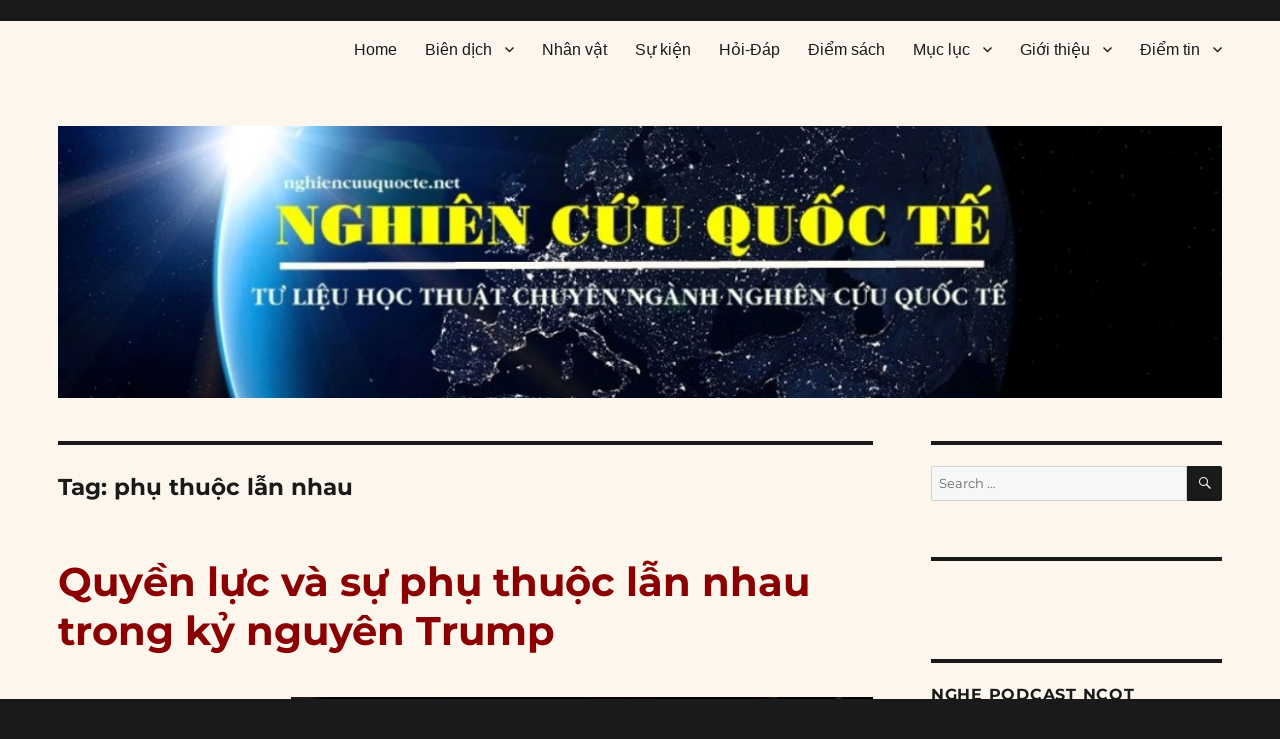

--- FILE ---
content_type: text/html; charset=UTF-8
request_url: https://nghiencuuquocte.org/tag/phu-thuoc-lan-nhau/
body_size: 38135
content:
<!DOCTYPE html>
<html lang="en-US" class="no-js">
<head>
	<meta charset="UTF-8">
	<meta name="viewport" content="width=device-width, initial-scale=1">
	<link rel="profile" href="https://gmpg.org/xfn/11">
		<script type="59c7c6a95d3b4735bdeab4f3-text/javascript">(function(html){html.className = html.className.replace(/\bno-js\b/,'js')})(document.documentElement);</script>
<meta name='robots' content='index, follow, max-image-preview:large, max-snippet:-1, max-video-preview:-1' />
	<style>img:is([sizes="auto" i], [sizes^="auto," i]) { contain-intrinsic-size: 3000px 1500px }</style>
	
	<!-- This site is optimized with the Yoast SEO plugin v26.0 - https://yoast.com/wordpress/plugins/seo/ -->
	<title>phụ thuộc lẫn nhau - Nghiên cứu quốc tế</title>
	<link rel="canonical" href="https://nghiencuuquocte.org/tag/phu-thuoc-lan-nhau/" />
	<meta property="og:locale" content="en_US" />
	<meta property="og:type" content="article" />
	<meta property="og:title" content="phụ thuộc lẫn nhau - Nghiên cứu quốc tế" />
	<meta property="og:url" content="https://nghiencuuquocte.org/tag/phu-thuoc-lan-nhau/" />
	<meta property="og:site_name" content="Nghiên cứu quốc tế" />
	<script type="application/ld+json" class="yoast-schema-graph">{"@context":"https://schema.org","@graph":[{"@type":"CollectionPage","@id":"https://nghiencuuquocte.org/tag/phu-thuoc-lan-nhau/","url":"https://nghiencuuquocte.org/tag/phu-thuoc-lan-nhau/","name":"phụ thuộc lẫn nhau - Nghiên cứu quốc tế","isPartOf":{"@id":"https://nghiencuuquocte.org/#website"},"breadcrumb":{"@id":"https://nghiencuuquocte.org/tag/phu-thuoc-lan-nhau/#breadcrumb"},"inLanguage":"en-US"},{"@type":"BreadcrumbList","@id":"https://nghiencuuquocte.org/tag/phu-thuoc-lan-nhau/#breadcrumb","itemListElement":[{"@type":"ListItem","position":1,"name":"Trang chủ","item":"https://nghiencuuquocte.org/"},{"@type":"ListItem","position":2,"name":"phụ thuộc lẫn nhau"}]},{"@type":"WebSite","@id":"https://nghiencuuquocte.org/#website","url":"https://nghiencuuquocte.org/","name":"Nghiên cứu quốc tế","description":"Tư liệu học thuật chuyên ngành nghiên cứu quốc tế","publisher":{"@id":"https://nghiencuuquocte.org/#organization"},"potentialAction":[{"@type":"SearchAction","target":{"@type":"EntryPoint","urlTemplate":"https://nghiencuuquocte.org/?s={search_term_string}"},"query-input":{"@type":"PropertyValueSpecification","valueRequired":true,"valueName":"search_term_string"}}],"inLanguage":"en-US"},{"@type":"Organization","@id":"https://nghiencuuquocte.org/#organization","name":"Nghiên cứu quốc tế","url":"https://nghiencuuquocte.org/","logo":{"@type":"ImageObject","inLanguage":"en-US","@id":"https://nghiencuuquocte.org/#/schema/logo/image/","url":"https://nghiencuuquocte.org/wp-content/uploads/2014/05/ncqt21.jpg","contentUrl":"https://nghiencuuquocte.org/wp-content/uploads/2014/05/ncqt21.jpg","width":300,"height":300,"caption":"Nghiên cứu quốc tế"},"image":{"@id":"https://nghiencuuquocte.org/#/schema/logo/image/"},"sameAs":["https://www.facebook.com/DAnghiencuuquocte/"]}]}</script>
	<!-- / Yoast SEO plugin. -->


<link rel='dns-prefetch' href='//static.addtoany.com' />
<link rel='dns-prefetch' href='//secure.gravatar.com' />
<link rel='dns-prefetch' href='//stats.wp.com' />
<link rel='dns-prefetch' href='//v0.wordpress.com' />
<link rel='preconnect' href='//c0.wp.com' />
<link rel="alternate" type="application/rss+xml" title="Nghiên cứu quốc tế &raquo; Feed" href="https://nghiencuuquocte.org/feed/" />
<link rel="alternate" type="application/rss+xml" title="Nghiên cứu quốc tế &raquo; Comments Feed" href="https://nghiencuuquocte.org/comments/feed/" />
<link rel="alternate" type="application/rss+xml" title="Nghiên cứu quốc tế &raquo; phụ thuộc lẫn nhau Tag Feed" href="https://nghiencuuquocte.org/tag/phu-thuoc-lan-nhau/feed/" />
		<!-- This site uses the Google Analytics by MonsterInsights plugin v9.9.0 - Using Analytics tracking - https://www.monsterinsights.com/ -->
							<script src="//www.googletagmanager.com/gtag/js?id=G-B95517WF7V"  data-cfasync="false" data-wpfc-render="false" async></script>
			<script data-cfasync="false" data-wpfc-render="false">
				var mi_version = '9.9.0';
				var mi_track_user = true;
				var mi_no_track_reason = '';
								var MonsterInsightsDefaultLocations = {"page_location":"https:\/\/nghiencuuquocte.org\/tag\/phu-thuoc-lan-nhau\/"};
								if ( typeof MonsterInsightsPrivacyGuardFilter === 'function' ) {
					var MonsterInsightsLocations = (typeof MonsterInsightsExcludeQuery === 'object') ? MonsterInsightsPrivacyGuardFilter( MonsterInsightsExcludeQuery ) : MonsterInsightsPrivacyGuardFilter( MonsterInsightsDefaultLocations );
				} else {
					var MonsterInsightsLocations = (typeof MonsterInsightsExcludeQuery === 'object') ? MonsterInsightsExcludeQuery : MonsterInsightsDefaultLocations;
				}

								var disableStrs = [
										'ga-disable-G-B95517WF7V',
									];

				/* Function to detect opted out users */
				function __gtagTrackerIsOptedOut() {
					for (var index = 0; index < disableStrs.length; index++) {
						if (document.cookie.indexOf(disableStrs[index] + '=true') > -1) {
							return true;
						}
					}

					return false;
				}

				/* Disable tracking if the opt-out cookie exists. */
				if (__gtagTrackerIsOptedOut()) {
					for (var index = 0; index < disableStrs.length; index++) {
						window[disableStrs[index]] = true;
					}
				}

				/* Opt-out function */
				function __gtagTrackerOptout() {
					for (var index = 0; index < disableStrs.length; index++) {
						document.cookie = disableStrs[index] + '=true; expires=Thu, 31 Dec 2099 23:59:59 UTC; path=/';
						window[disableStrs[index]] = true;
					}
				}

				if ('undefined' === typeof gaOptout) {
					function gaOptout() {
						__gtagTrackerOptout();
					}
				}
								window.dataLayer = window.dataLayer || [];

				window.MonsterInsightsDualTracker = {
					helpers: {},
					trackers: {},
				};
				if (mi_track_user) {
					function __gtagDataLayer() {
						dataLayer.push(arguments);
					}

					function __gtagTracker(type, name, parameters) {
						if (!parameters) {
							parameters = {};
						}

						if (parameters.send_to) {
							__gtagDataLayer.apply(null, arguments);
							return;
						}

						if (type === 'event') {
														parameters.send_to = monsterinsights_frontend.v4_id;
							var hookName = name;
							if (typeof parameters['event_category'] !== 'undefined') {
								hookName = parameters['event_category'] + ':' + name;
							}

							if (typeof MonsterInsightsDualTracker.trackers[hookName] !== 'undefined') {
								MonsterInsightsDualTracker.trackers[hookName](parameters);
							} else {
								__gtagDataLayer('event', name, parameters);
							}
							
						} else {
							__gtagDataLayer.apply(null, arguments);
						}
					}

					__gtagTracker('js', new Date());
					__gtagTracker('set', {
						'developer_id.dZGIzZG': true,
											});
					if ( MonsterInsightsLocations.page_location ) {
						__gtagTracker('set', MonsterInsightsLocations);
					}
										__gtagTracker('config', 'G-B95517WF7V', {"forceSSL":"true"} );
										window.gtag = __gtagTracker;										(function () {
						/* https://developers.google.com/analytics/devguides/collection/analyticsjs/ */
						/* ga and __gaTracker compatibility shim. */
						var noopfn = function () {
							return null;
						};
						var newtracker = function () {
							return new Tracker();
						};
						var Tracker = function () {
							return null;
						};
						var p = Tracker.prototype;
						p.get = noopfn;
						p.set = noopfn;
						p.send = function () {
							var args = Array.prototype.slice.call(arguments);
							args.unshift('send');
							__gaTracker.apply(null, args);
						};
						var __gaTracker = function () {
							var len = arguments.length;
							if (len === 0) {
								return;
							}
							var f = arguments[len - 1];
							if (typeof f !== 'object' || f === null || typeof f.hitCallback !== 'function') {
								if ('send' === arguments[0]) {
									var hitConverted, hitObject = false, action;
									if ('event' === arguments[1]) {
										if ('undefined' !== typeof arguments[3]) {
											hitObject = {
												'eventAction': arguments[3],
												'eventCategory': arguments[2],
												'eventLabel': arguments[4],
												'value': arguments[5] ? arguments[5] : 1,
											}
										}
									}
									if ('pageview' === arguments[1]) {
										if ('undefined' !== typeof arguments[2]) {
											hitObject = {
												'eventAction': 'page_view',
												'page_path': arguments[2],
											}
										}
									}
									if (typeof arguments[2] === 'object') {
										hitObject = arguments[2];
									}
									if (typeof arguments[5] === 'object') {
										Object.assign(hitObject, arguments[5]);
									}
									if ('undefined' !== typeof arguments[1].hitType) {
										hitObject = arguments[1];
										if ('pageview' === hitObject.hitType) {
											hitObject.eventAction = 'page_view';
										}
									}
									if (hitObject) {
										action = 'timing' === arguments[1].hitType ? 'timing_complete' : hitObject.eventAction;
										hitConverted = mapArgs(hitObject);
										__gtagTracker('event', action, hitConverted);
									}
								}
								return;
							}

							function mapArgs(args) {
								var arg, hit = {};
								var gaMap = {
									'eventCategory': 'event_category',
									'eventAction': 'event_action',
									'eventLabel': 'event_label',
									'eventValue': 'event_value',
									'nonInteraction': 'non_interaction',
									'timingCategory': 'event_category',
									'timingVar': 'name',
									'timingValue': 'value',
									'timingLabel': 'event_label',
									'page': 'page_path',
									'location': 'page_location',
									'title': 'page_title',
									'referrer' : 'page_referrer',
								};
								for (arg in args) {
																		if (!(!args.hasOwnProperty(arg) || !gaMap.hasOwnProperty(arg))) {
										hit[gaMap[arg]] = args[arg];
									} else {
										hit[arg] = args[arg];
									}
								}
								return hit;
							}

							try {
								f.hitCallback();
							} catch (ex) {
							}
						};
						__gaTracker.create = newtracker;
						__gaTracker.getByName = newtracker;
						__gaTracker.getAll = function () {
							return [];
						};
						__gaTracker.remove = noopfn;
						__gaTracker.loaded = true;
						window['__gaTracker'] = __gaTracker;
					})();
									} else {
										console.log("");
					(function () {
						function __gtagTracker() {
							return null;
						}

						window['__gtagTracker'] = __gtagTracker;
						window['gtag'] = __gtagTracker;
					})();
									}
			</script>
			
							<!-- / Google Analytics by MonsterInsights -->
		<!-- ERROR: WP-Optimize Minify was not allowed to save its cache on - wp-content/cache/wpo-minify/1760570427/assets/wpo-minify-header-a6d012ed.min.css --><!-- Please check if the path above is correct and ensure your server has write permission there! --><style id='wp-block-library-theme-inline-css'>
.wp-block-audio :where(figcaption){color:#555;font-size:13px;text-align:center}.is-dark-theme .wp-block-audio :where(figcaption){color:#ffffffa6}.wp-block-audio{margin:0 0 1em}.wp-block-code{border:1px solid #ccc;border-radius:4px;font-family:Menlo,Consolas,monaco,monospace;padding:.8em 1em}.wp-block-embed :where(figcaption){color:#555;font-size:13px;text-align:center}.is-dark-theme .wp-block-embed :where(figcaption){color:#ffffffa6}.wp-block-embed{margin:0 0 1em}.blocks-gallery-caption{color:#555;font-size:13px;text-align:center}.is-dark-theme .blocks-gallery-caption{color:#ffffffa6}:root :where(.wp-block-image figcaption){color:#555;font-size:13px;text-align:center}.is-dark-theme :root :where(.wp-block-image figcaption){color:#ffffffa6}.wp-block-image{margin:0 0 1em}.wp-block-pullquote{border-bottom:4px solid;border-top:4px solid;color:currentColor;margin-bottom:1.75em}.wp-block-pullquote cite,.wp-block-pullquote footer,.wp-block-pullquote__citation{color:currentColor;font-size:.8125em;font-style:normal;text-transform:uppercase}.wp-block-quote{border-left:.25em solid;margin:0 0 1.75em;padding-left:1em}.wp-block-quote cite,.wp-block-quote footer{color:currentColor;font-size:.8125em;font-style:normal;position:relative}.wp-block-quote:where(.has-text-align-right){border-left:none;border-right:.25em solid;padding-left:0;padding-right:1em}.wp-block-quote:where(.has-text-align-center){border:none;padding-left:0}.wp-block-quote.is-large,.wp-block-quote.is-style-large,.wp-block-quote:where(.is-style-plain){border:none}.wp-block-search .wp-block-search__label{font-weight:700}.wp-block-search__button{border:1px solid #ccc;padding:.375em .625em}:where(.wp-block-group.has-background){padding:1.25em 2.375em}.wp-block-separator.has-css-opacity{opacity:.4}.wp-block-separator{border:none;border-bottom:2px solid;margin-left:auto;margin-right:auto}.wp-block-separator.has-alpha-channel-opacity{opacity:1}.wp-block-separator:not(.is-style-wide):not(.is-style-dots){width:100px}.wp-block-separator.has-background:not(.is-style-dots){border-bottom:none;height:1px}.wp-block-separator.has-background:not(.is-style-wide):not(.is-style-dots){height:2px}.wp-block-table{margin:0 0 1em}.wp-block-table td,.wp-block-table th{word-break:normal}.wp-block-table :where(figcaption){color:#555;font-size:13px;text-align:center}.is-dark-theme .wp-block-table :where(figcaption){color:#ffffffa6}.wp-block-video :where(figcaption){color:#555;font-size:13px;text-align:center}.is-dark-theme .wp-block-video :where(figcaption){color:#ffffffa6}.wp-block-video{margin:0 0 1em}:root :where(.wp-block-template-part.has-background){margin-bottom:0;margin-top:0;padding:1.25em 2.375em}
</style>
<style id='classic-theme-styles-inline-css'>
/*! This file is auto-generated */
.wp-block-button__link{color:#fff;background-color:#32373c;border-radius:9999px;box-shadow:none;text-decoration:none;padding:calc(.667em + 2px) calc(1.333em + 2px);font-size:1.125em}.wp-block-file__button{background:#32373c;color:#fff;text-decoration:none}
</style>
<style id='jetpack-sharing-buttons-style-inline-css'>
.jetpack-sharing-buttons__services-list{display:flex;flex-direction:row;flex-wrap:wrap;gap:0;list-style-type:none;margin:5px;padding:0}.jetpack-sharing-buttons__services-list.has-small-icon-size{font-size:12px}.jetpack-sharing-buttons__services-list.has-normal-icon-size{font-size:16px}.jetpack-sharing-buttons__services-list.has-large-icon-size{font-size:24px}.jetpack-sharing-buttons__services-list.has-huge-icon-size{font-size:36px}@media print{.jetpack-sharing-buttons__services-list{display:none!important}}.editor-styles-wrapper .wp-block-jetpack-sharing-buttons{gap:0;padding-inline-start:0}ul.jetpack-sharing-buttons__services-list.has-background{padding:1.25em 2.375em}
</style>
<style id='global-styles-inline-css'>
:root{--wp--preset--aspect-ratio--square: 1;--wp--preset--aspect-ratio--4-3: 4/3;--wp--preset--aspect-ratio--3-4: 3/4;--wp--preset--aspect-ratio--3-2: 3/2;--wp--preset--aspect-ratio--2-3: 2/3;--wp--preset--aspect-ratio--16-9: 16/9;--wp--preset--aspect-ratio--9-16: 9/16;--wp--preset--color--black: #000000;--wp--preset--color--cyan-bluish-gray: #abb8c3;--wp--preset--color--white: #fff;--wp--preset--color--pale-pink: #f78da7;--wp--preset--color--vivid-red: #cf2e2e;--wp--preset--color--luminous-vivid-orange: #ff6900;--wp--preset--color--luminous-vivid-amber: #fcb900;--wp--preset--color--light-green-cyan: #7bdcb5;--wp--preset--color--vivid-green-cyan: #00d084;--wp--preset--color--pale-cyan-blue: #8ed1fc;--wp--preset--color--vivid-cyan-blue: #0693e3;--wp--preset--color--vivid-purple: #9b51e0;--wp--preset--color--dark-gray: #1a1a1a;--wp--preset--color--medium-gray: #686868;--wp--preset--color--light-gray: #e5e5e5;--wp--preset--color--blue-gray: #4d545c;--wp--preset--color--bright-blue: #007acc;--wp--preset--color--light-blue: #9adffd;--wp--preset--color--dark-brown: #402b30;--wp--preset--color--medium-brown: #774e24;--wp--preset--color--dark-red: #640c1f;--wp--preset--color--bright-red: #ff675f;--wp--preset--color--yellow: #ffef8e;--wp--preset--gradient--vivid-cyan-blue-to-vivid-purple: linear-gradient(135deg,rgba(6,147,227,1) 0%,rgb(155,81,224) 100%);--wp--preset--gradient--light-green-cyan-to-vivid-green-cyan: linear-gradient(135deg,rgb(122,220,180) 0%,rgb(0,208,130) 100%);--wp--preset--gradient--luminous-vivid-amber-to-luminous-vivid-orange: linear-gradient(135deg,rgba(252,185,0,1) 0%,rgba(255,105,0,1) 100%);--wp--preset--gradient--luminous-vivid-orange-to-vivid-red: linear-gradient(135deg,rgba(255,105,0,1) 0%,rgb(207,46,46) 100%);--wp--preset--gradient--very-light-gray-to-cyan-bluish-gray: linear-gradient(135deg,rgb(238,238,238) 0%,rgb(169,184,195) 100%);--wp--preset--gradient--cool-to-warm-spectrum: linear-gradient(135deg,rgb(74,234,220) 0%,rgb(151,120,209) 20%,rgb(207,42,186) 40%,rgb(238,44,130) 60%,rgb(251,105,98) 80%,rgb(254,248,76) 100%);--wp--preset--gradient--blush-light-purple: linear-gradient(135deg,rgb(255,206,236) 0%,rgb(152,150,240) 100%);--wp--preset--gradient--blush-bordeaux: linear-gradient(135deg,rgb(254,205,165) 0%,rgb(254,45,45) 50%,rgb(107,0,62) 100%);--wp--preset--gradient--luminous-dusk: linear-gradient(135deg,rgb(255,203,112) 0%,rgb(199,81,192) 50%,rgb(65,88,208) 100%);--wp--preset--gradient--pale-ocean: linear-gradient(135deg,rgb(255,245,203) 0%,rgb(182,227,212) 50%,rgb(51,167,181) 100%);--wp--preset--gradient--electric-grass: linear-gradient(135deg,rgb(202,248,128) 0%,rgb(113,206,126) 100%);--wp--preset--gradient--midnight: linear-gradient(135deg,rgb(2,3,129) 0%,rgb(40,116,252) 100%);--wp--preset--font-size--small: 13px;--wp--preset--font-size--medium: 20px;--wp--preset--font-size--large: 36px;--wp--preset--font-size--x-large: 42px;--wp--preset--spacing--20: 0.44rem;--wp--preset--spacing--30: 0.67rem;--wp--preset--spacing--40: 1rem;--wp--preset--spacing--50: 1.5rem;--wp--preset--spacing--60: 2.25rem;--wp--preset--spacing--70: 3.38rem;--wp--preset--spacing--80: 5.06rem;--wp--preset--shadow--natural: 6px 6px 9px rgba(0, 0, 0, 0.2);--wp--preset--shadow--deep: 12px 12px 50px rgba(0, 0, 0, 0.4);--wp--preset--shadow--sharp: 6px 6px 0px rgba(0, 0, 0, 0.2);--wp--preset--shadow--outlined: 6px 6px 0px -3px rgba(255, 255, 255, 1), 6px 6px rgba(0, 0, 0, 1);--wp--preset--shadow--crisp: 6px 6px 0px rgba(0, 0, 0, 1);}:where(.is-layout-flex){gap: 0.5em;}:where(.is-layout-grid){gap: 0.5em;}body .is-layout-flex{display: flex;}.is-layout-flex{flex-wrap: wrap;align-items: center;}.is-layout-flex > :is(*, div){margin: 0;}body .is-layout-grid{display: grid;}.is-layout-grid > :is(*, div){margin: 0;}:where(.wp-block-columns.is-layout-flex){gap: 2em;}:where(.wp-block-columns.is-layout-grid){gap: 2em;}:where(.wp-block-post-template.is-layout-flex){gap: 1.25em;}:where(.wp-block-post-template.is-layout-grid){gap: 1.25em;}.has-black-color{color: var(--wp--preset--color--black) !important;}.has-cyan-bluish-gray-color{color: var(--wp--preset--color--cyan-bluish-gray) !important;}.has-white-color{color: var(--wp--preset--color--white) !important;}.has-pale-pink-color{color: var(--wp--preset--color--pale-pink) !important;}.has-vivid-red-color{color: var(--wp--preset--color--vivid-red) !important;}.has-luminous-vivid-orange-color{color: var(--wp--preset--color--luminous-vivid-orange) !important;}.has-luminous-vivid-amber-color{color: var(--wp--preset--color--luminous-vivid-amber) !important;}.has-light-green-cyan-color{color: var(--wp--preset--color--light-green-cyan) !important;}.has-vivid-green-cyan-color{color: var(--wp--preset--color--vivid-green-cyan) !important;}.has-pale-cyan-blue-color{color: var(--wp--preset--color--pale-cyan-blue) !important;}.has-vivid-cyan-blue-color{color: var(--wp--preset--color--vivid-cyan-blue) !important;}.has-vivid-purple-color{color: var(--wp--preset--color--vivid-purple) !important;}.has-black-background-color{background-color: var(--wp--preset--color--black) !important;}.has-cyan-bluish-gray-background-color{background-color: var(--wp--preset--color--cyan-bluish-gray) !important;}.has-white-background-color{background-color: var(--wp--preset--color--white) !important;}.has-pale-pink-background-color{background-color: var(--wp--preset--color--pale-pink) !important;}.has-vivid-red-background-color{background-color: var(--wp--preset--color--vivid-red) !important;}.has-luminous-vivid-orange-background-color{background-color: var(--wp--preset--color--luminous-vivid-orange) !important;}.has-luminous-vivid-amber-background-color{background-color: var(--wp--preset--color--luminous-vivid-amber) !important;}.has-light-green-cyan-background-color{background-color: var(--wp--preset--color--light-green-cyan) !important;}.has-vivid-green-cyan-background-color{background-color: var(--wp--preset--color--vivid-green-cyan) !important;}.has-pale-cyan-blue-background-color{background-color: var(--wp--preset--color--pale-cyan-blue) !important;}.has-vivid-cyan-blue-background-color{background-color: var(--wp--preset--color--vivid-cyan-blue) !important;}.has-vivid-purple-background-color{background-color: var(--wp--preset--color--vivid-purple) !important;}.has-black-border-color{border-color: var(--wp--preset--color--black) !important;}.has-cyan-bluish-gray-border-color{border-color: var(--wp--preset--color--cyan-bluish-gray) !important;}.has-white-border-color{border-color: var(--wp--preset--color--white) !important;}.has-pale-pink-border-color{border-color: var(--wp--preset--color--pale-pink) !important;}.has-vivid-red-border-color{border-color: var(--wp--preset--color--vivid-red) !important;}.has-luminous-vivid-orange-border-color{border-color: var(--wp--preset--color--luminous-vivid-orange) !important;}.has-luminous-vivid-amber-border-color{border-color: var(--wp--preset--color--luminous-vivid-amber) !important;}.has-light-green-cyan-border-color{border-color: var(--wp--preset--color--light-green-cyan) !important;}.has-vivid-green-cyan-border-color{border-color: var(--wp--preset--color--vivid-green-cyan) !important;}.has-pale-cyan-blue-border-color{border-color: var(--wp--preset--color--pale-cyan-blue) !important;}.has-vivid-cyan-blue-border-color{border-color: var(--wp--preset--color--vivid-cyan-blue) !important;}.has-vivid-purple-border-color{border-color: var(--wp--preset--color--vivid-purple) !important;}.has-vivid-cyan-blue-to-vivid-purple-gradient-background{background: var(--wp--preset--gradient--vivid-cyan-blue-to-vivid-purple) !important;}.has-light-green-cyan-to-vivid-green-cyan-gradient-background{background: var(--wp--preset--gradient--light-green-cyan-to-vivid-green-cyan) !important;}.has-luminous-vivid-amber-to-luminous-vivid-orange-gradient-background{background: var(--wp--preset--gradient--luminous-vivid-amber-to-luminous-vivid-orange) !important;}.has-luminous-vivid-orange-to-vivid-red-gradient-background{background: var(--wp--preset--gradient--luminous-vivid-orange-to-vivid-red) !important;}.has-very-light-gray-to-cyan-bluish-gray-gradient-background{background: var(--wp--preset--gradient--very-light-gray-to-cyan-bluish-gray) !important;}.has-cool-to-warm-spectrum-gradient-background{background: var(--wp--preset--gradient--cool-to-warm-spectrum) !important;}.has-blush-light-purple-gradient-background{background: var(--wp--preset--gradient--blush-light-purple) !important;}.has-blush-bordeaux-gradient-background{background: var(--wp--preset--gradient--blush-bordeaux) !important;}.has-luminous-dusk-gradient-background{background: var(--wp--preset--gradient--luminous-dusk) !important;}.has-pale-ocean-gradient-background{background: var(--wp--preset--gradient--pale-ocean) !important;}.has-electric-grass-gradient-background{background: var(--wp--preset--gradient--electric-grass) !important;}.has-midnight-gradient-background{background: var(--wp--preset--gradient--midnight) !important;}.has-small-font-size{font-size: var(--wp--preset--font-size--small) !important;}.has-medium-font-size{font-size: var(--wp--preset--font-size--medium) !important;}.has-large-font-size{font-size: var(--wp--preset--font-size--large) !important;}.has-x-large-font-size{font-size: var(--wp--preset--font-size--x-large) !important;}
:where(.wp-block-post-template.is-layout-flex){gap: 1.25em;}:where(.wp-block-post-template.is-layout-grid){gap: 1.25em;}
:where(.wp-block-columns.is-layout-flex){gap: 2em;}:where(.wp-block-columns.is-layout-grid){gap: 2em;}
:root :where(.wp-block-pullquote){font-size: 1.5em;line-height: 1.6;}
</style>
<!--[if lt IE 10]>
<link rel='stylesheet' id='twentysixteen-ie-css' href='https://nghiencuuquocte.org/wp-content/themes/twentysixteen/css/ie.css' media='all' />
<![endif]-->
<style id='jetpack_facebook_likebox-inline-css'>
.widget_facebook_likebox {
	overflow: hidden;
}

</style>
<link rel='stylesheet' id='twentysixteen-jetpack-css' href='https://c0.wp.com/p/jetpack/15.0.2/modules/theme-tools/compat/twentysixteen.css' media='all' />
<link rel='stylesheet' id='wp-block-library-css' href='https://c0.wp.com/c/6.8.3/wp-includes/css/dist/block-library/style.min.css' media='all' />
<link rel='stylesheet' id='mediaelement-css' href='https://c0.wp.com/c/6.8.3/wp-includes/js/mediaelement/mediaelementplayer-legacy.min.css' media='all' />
<link rel='stylesheet' id='wp-mediaelement-css' href='https://c0.wp.com/c/6.8.3/wp-includes/js/mediaelement/wp-mediaelement.min.css' media='all' />
<link rel='stylesheet' id='wpo_min-header-5-css' href='https://nghiencuuquocte.org/wp-content/cache/wpo-minify/1760570427/assets/wpo-minify-header-2b111f0e.min.css' media='all' />
<link rel='stylesheet' id='dashicons-css' href='https://c0.wp.com/c/6.8.3/wp-includes/css/dashicons.min.css' media='all' />
<link rel='stylesheet' id='wpo_min-header-7-css' href='https://nghiencuuquocte.org/wp-content/cache/wpo-minify/1760570427/assets/wpo-minify-header-5a842435.min.css' media='all' />
<link rel='stylesheet' id='genericons-css' href='https://c0.wp.com/p/jetpack/15.0.2/_inc/genericons/genericons/genericons.css' media='all' />
<link rel='stylesheet' id='wpo_min-header-9-css' href='https://nghiencuuquocte.org/wp-content/cache/wpo-minify/1760570427/assets/wpo-minify-header-d02e1f88.min.css' media='all' />
<!--[if lt IE 9]>
<link rel='stylesheet' id='twentysixteen-ie8-css' href='https://nghiencuuquocte.org/wp-content/themes/twentysixteen/css/ie8.css' media='all' />
<![endif]-->
<!--[if lt IE 8]>
<link rel='stylesheet' id='twentysixteen-ie7-css' href='https://nghiencuuquocte.org/wp-content/themes/twentysixteen/css/ie7.css' media='all' />
<![endif]-->
<link rel='stylesheet' id='jetpack-subscriptions-css' href='https://c0.wp.com/p/jetpack/15.0.2/_inc/build/subscriptions/subscriptions.min.css' media='all' />
<link rel='stylesheet' id='wpo_min-header-13-css' href='https://nghiencuuquocte.org/wp-content/cache/wpo-minify/1760570427/assets/wpo-minify-header-8c8c0dff.min.css' media='all' />
<script src="https://c0.wp.com/c/6.8.3/wp-includes/js/jquery/jquery.min.js" id="jquery-core-js" type="59c7c6a95d3b4735bdeab4f3-text/javascript"></script>
<script src="https://c0.wp.com/c/6.8.3/wp-includes/js/jquery/jquery-migrate.min.js" id="jquery-migrate-js" type="59c7c6a95d3b4735bdeab4f3-text/javascript"></script>
<!--[if lt IE 9]>
<script src="https://nghiencuuquocte.org/wp-content/themes/twentysixteen/js/html5.js" id="twentysixteen-html5-js"></script>
<![endif]-->
<script src="https://nghiencuuquocte.org/wp-content/cache/wpo-minify/1760570427/assets/wpo-minify-header-59860ecd.min.js" id="wpo_min-header-0-js" async data-wp-strategy="async" type="59c7c6a95d3b4735bdeab4f3-text/javascript"></script>
<script id="addtoany-core-js-before" type="59c7c6a95d3b4735bdeab4f3-text/javascript">
window.a2a_config=window.a2a_config||{};a2a_config.callbacks=[];a2a_config.overlays=[];a2a_config.templates={};
</script>
<script defer src="https://static.addtoany.com/menu/page.js" id="addtoany-core-js" type="59c7c6a95d3b4735bdeab4f3-text/javascript"></script>
<script defer src="https://nghiencuuquocte.org/wp-content/cache/wpo-minify/1760570427/assets/wpo-minify-header-c3650ac9.min.js" id="wpo_min-header-4-js" type="59c7c6a95d3b4735bdeab4f3-text/javascript"></script>
<script id="wpo_min-header-5-js-extra" type="59c7c6a95d3b4735bdeab4f3-text/javascript">
var screenReaderText = {"expand":"expand child menu","collapse":"collapse child menu"};
</script>
<script src="https://nghiencuuquocte.org/wp-content/cache/wpo-minify/1760570427/assets/wpo-minify-header-11910d1f.min.js" id="wpo_min-header-5-js" defer data-wp-strategy="defer" type="59c7c6a95d3b4735bdeab4f3-text/javascript"></script>
<link rel="https://api.w.org/" href="https://nghiencuuquocte.org/wp-json/" /><link rel="alternate" title="JSON" type="application/json" href="https://nghiencuuquocte.org/wp-json/wp/v2/tags/5387" /><link rel="EditURI" type="application/rsd+xml" title="RSD" href="https://nghiencuuquocte.org/xmlrpc.php?rsd" />
<meta name="generator" content="WordPress 6.8.3" />
  <script src="https://cdn.onesignal.com/sdks/web/v16/OneSignalSDK.page.js" defer type="59c7c6a95d3b4735bdeab4f3-text/javascript"></script>
  <script type="59c7c6a95d3b4735bdeab4f3-text/javascript">
          window.OneSignalDeferred = window.OneSignalDeferred || [];
          OneSignalDeferred.push(async function(OneSignal) {
            await OneSignal.init({
              appId: "61ea78fa-cca3-49f0-b250-9674bd4447bd",
              serviceWorkerOverrideForTypical: true,
              path: "https://nghiencuuquocte.org/wp-content/plugins/onesignal-free-web-push-notifications/sdk_files/",
              serviceWorkerParam: { scope: "/wp-content/plugins/onesignal-free-web-push-notifications/sdk_files/push/onesignal/" },
              serviceWorkerPath: "OneSignalSDKWorker.js",
            });
          });

          // Unregister the legacy OneSignal service worker to prevent scope conflicts
          navigator.serviceWorker.getRegistrations().then((registrations) => {
            // Iterate through all registered service workers
            registrations.forEach((registration) => {
              // Check the script URL to identify the specific service worker
              if (registration.active && registration.active.scriptURL.includes('OneSignalSDKWorker.js.php')) {
                // Unregister the service worker
                registration.unregister().then((success) => {
                  if (success) {
                    console.log('OneSignalSW: Successfully unregistered:', registration.active.scriptURL);
                  } else {
                    console.log('OneSignalSW: Failed to unregister:', registration.active.scriptURL);
                  }
                });
              }
            });
          }).catch((error) => {
            console.error('Error fetching service worker registrations:', error);
          });
        </script>
	<style>img#wpstats{display:none}</style>
				<style type="text/css">.pp-podcast {opacity: 0;}</style>
				<style type="text/css" id="twentysixteen-header-css">
		.site-branding {
			margin: 0 auto 0 0;
		}

		.site-branding .site-title,
		.site-description {
			clip: rect(1px, 1px, 1px, 1px);
			position: absolute;
		}
		</style>
		<link rel="icon" href="https://nghiencuuquocte.org/wp-content/uploads/2014/05/ncqt21-144x144.jpg" sizes="32x32" />
<link rel="icon" href="https://nghiencuuquocte.org/wp-content/uploads/2014/05/ncqt21.jpg" sizes="192x192" />
<link rel="apple-touch-icon" href="https://nghiencuuquocte.org/wp-content/uploads/2014/05/ncqt21.jpg" />
<meta name="msapplication-TileImage" content="https://nghiencuuquocte.org/wp-content/uploads/2014/05/ncqt21.jpg" />
		<style id="wp-custom-css">
			.widget li a, .widget a {
font-family: verdana !important;
font-weight: 500;
font-size: 14px !important;
}
.home article {
margin-bottom: 20px !important;
border-bottom: 0px solid grey;
}
.main-navigation a {
font-size: 16px !important;
font-family: Arial !important;
}
blockquote {
border-top: 0px solid darkcyan !important;
font-size: 16px !important;
font-family: calibri !important;
}
#masthead {
padding-top: 0px !important;
padding-bottom: 15px !important;
}
p { 
font-size:16px; 
} 
p { 
font-family:verdana; 
}
ul {
font-size: 16px !important;
	font-family:verdana; 
}
.post-navigation a {
color: #1a1a1a;
display: block;
padding: 12px !important;
}
.post-navigation * {
font-size: 18px !important;
color: darkred !important;
}
.entry-title, .entry-title a {
color: darkred !important;
}
.site-inner {
max-width: 1400px;
}
.header-image img {
width: 100%;
}
.site {
margin: 0px;
width: 100%;
}
.site-footer .main-navigation {
  display: none;
}
a:visited {color:darkblue;} /* visited link */
a:hover {color:darkred;} /* mouse over link */
.page-template-default #primary {
width: 85% !important;
margin-left: auto !important;
margin-right: auto !important;
float: none !important;
}
.page-template-default #secondary {
display: none !important;
}		</style>
		</head>

<body class="archive tag tag-phu-thuoc-lan-nhau tag-5387 wp-embed-responsive wp-theme-twentysixteen group-blog hfeed">

<script type="59c7c6a95d3b4735bdeab4f3-text/javascript" id="bbp-swap-no-js-body-class">
	document.body.className = document.body.className.replace( 'bbp-no-js', 'bbp-js' );
</script>

<div id="page" class="site">
	<div class="site-inner">
		<a class="skip-link screen-reader-text" href="#content">
			Skip to content		</a>

		<header id="masthead" class="site-header">
			<div class="site-header-main">
				<div class="site-branding">
					
											<p class="site-title"><a href="https://nghiencuuquocte.org/" rel="home">Nghiên cứu quốc tế</a></p>
												<p class="site-description">Tư liệu học thuật chuyên ngành nghiên cứu quốc tế</p>
									</div><!-- .site-branding -->

									<button id="menu-toggle" class="menu-toggle">Menu</button>

					<div id="site-header-menu" class="site-header-menu">
													<nav id="site-navigation" class="main-navigation" aria-label="Primary Menu">
								<div class="menu-new-container"><ul id="menu-new" class="primary-menu"><li id="menu-item-2411" class="menu-item menu-item-type-custom menu-item-object-custom menu-item-home menu-item-2411"><a href="https://nghiencuuquocte.org/" title="Trang chủ">Home</a></li>
<li id="menu-item-3372" class="menu-item menu-item-type-taxonomy menu-item-object-category menu-item-has-children menu-item-3372"><a href="https://nghiencuuquocte.org/category/bien-dich/">Biên dịch</a>
<ul class="sub-menu">
	<li id="menu-item-2412" class="menu-item menu-item-type-taxonomy menu-item-object-category menu-item-has-children menu-item-2412"><a href="https://nghiencuuquocte.org/category/binh-luan/">Bình luận</a>
	<ul class="sub-menu">
		<li id="menu-item-2633" class="menu-item menu-item-type-post_type menu-item-object-page menu-item-2633"><a href="https://nghiencuuquocte.org/huong-dan-gui-bai/">Hướng dẫn gửi bài</a></li>
	</ul>
</li>
	<li id="menu-item-2599" class="menu-item menu-item-type-taxonomy menu-item-object-category menu-item-has-children menu-item-2599"><a href="https://nghiencuuquocte.org/category/ctan/quan-su-chien-luoc/">Quân sự</a>
	<ul class="sub-menu">
		<li id="menu-item-12051" class="menu-item menu-item-type-custom menu-item-object-custom menu-item-12051"><a href="https://nghiencuuquocte.org/tag/chuyen-dong-quoc-phong/">Chuyển động quốc phòng</a></li>
		<li id="menu-item-4959" class="menu-item menu-item-type-post_type menu-item-object-page menu-item-4959"><a href="https://nghiencuuquocte.org/gioi-thieu-quan-su-chien-luoc/">Giới thiệu chuyên mục</a></li>
	</ul>
</li>
	<li id="menu-item-21448" class="menu-item menu-item-type-taxonomy menu-item-object-category menu-item-21448"><a href="https://nghiencuuquocte.org/category/xa-luan/">Xã luận</a></li>
</ul>
</li>
<li id="menu-item-6832" class="menu-item menu-item-type-taxonomy menu-item-object-category menu-item-6832"><a href="https://nghiencuuquocte.org/category/nhan-vat/">Nhân vật</a></li>
<li id="menu-item-6359" class="menu-item menu-item-type-taxonomy menu-item-object-category menu-item-6359"><a href="https://nghiencuuquocte.org/category/su-kien/">Sự kiện</a></li>
<li id="menu-item-10852" class="menu-item menu-item-type-taxonomy menu-item-object-category menu-item-10852"><a href="https://nghiencuuquocte.org/category/hoi-dap/">Hỏi-Đáp</a></li>
<li id="menu-item-27575" class="menu-item menu-item-type-taxonomy menu-item-object-category menu-item-27575"><a href="https://nghiencuuquocte.org/category/diem-sach/">Điểm sách</a></li>
<li id="menu-item-2419" class="menu-item menu-item-type-post_type menu-item-object-page menu-item-has-children menu-item-2419"><a href="https://nghiencuuquocte.org/muc-luc/">Mục lục</a>
<ul class="sub-menu">
	<li id="menu-item-2595" class="menu-item menu-item-type-taxonomy menu-item-object-category menu-item-has-children menu-item-2595"><a href="https://nghiencuuquocte.org/category/ctan/">Chính trị &#8211; An ninh</a>
	<ul class="sub-menu">
		<li id="menu-item-2596" class="menu-item menu-item-type-taxonomy menu-item-object-category menu-item-2596"><a href="https://nghiencuuquocte.org/category/ctan/an-ninh-ca-tbd/">An ninh CA-TBD</a></li>
		<li id="menu-item-2597" class="menu-item menu-item-type-taxonomy menu-item-object-category menu-item-2597"><a href="https://nghiencuuquocte.org/category/ctan/an-ninh-quoc-te/">An ninh quốc tế</a></li>
		<li id="menu-item-2598" class="menu-item menu-item-type-taxonomy menu-item-object-category menu-item-2598"><a href="https://nghiencuuquocte.org/category/ctan/chinh-tri-quoc-te/">Chính trị quốc tế</a></li>
		<li id="menu-item-3917" class="menu-item menu-item-type-taxonomy menu-item-object-category menu-item-3917"><a href="https://nghiencuuquocte.org/category/ctan/dia-chinh-tri-2/">Địa chính trị</a></li>
		<li id="menu-item-2600" class="menu-item menu-item-type-taxonomy menu-item-object-category menu-item-2600"><a href="https://nghiencuuquocte.org/category/ctan/tranh-chap-bien-dong/">Tranh chấp Biển Đông</a></li>
	</ul>
</li>
	<li id="menu-item-2609" class="menu-item menu-item-type-taxonomy menu-item-object-category menu-item-has-children menu-item-2609"><a href="https://nghiencuuquocte.org/category/ktlp/">Kinh tế &#8211; Luật pháp</a>
	<ul class="sub-menu">
		<li id="menu-item-2601" class="menu-item menu-item-type-taxonomy menu-item-object-category menu-item-2601"><a href="https://nghiencuuquocte.org/category/ktlp/kinh-te-chinh-tri-quoc-te/">Kinh tế chính trị quốc tế</a></li>
		<li id="menu-item-2602" class="menu-item menu-item-type-taxonomy menu-item-object-category menu-item-2602"><a href="https://nghiencuuquocte.org/category/ktlp/kinh-te-quoc-te/">Kinh tế quốc tế</a></li>
		<li id="menu-item-2603" class="menu-item menu-item-type-taxonomy menu-item-object-category menu-item-2603"><a href="https://nghiencuuquocte.org/category/ktlp/lich-su-kinh-te/">Lịch sử kinh tế</a></li>
		<li id="menu-item-2604" class="menu-item menu-item-type-taxonomy menu-item-object-category menu-item-2604"><a href="https://nghiencuuquocte.org/category/ktlp/luat-phap-quoc-te/">Luật pháp quốc tế</a></li>
	</ul>
</li>
	<li id="menu-item-2610" class="menu-item menu-item-type-taxonomy menu-item-object-category menu-item-has-children menu-item-2610"><a href="https://nghiencuuquocte.org/category/qgkv/">Quốc gia &#8211; Khu vực</a>
	<ul class="sub-menu">
		<li id="menu-item-2605" class="menu-item menu-item-type-taxonomy menu-item-object-category menu-item-2605"><a href="https://nghiencuuquocte.org/category/qgkv/asean/">ASEAN</a></li>
		<li id="menu-item-32402" class="menu-item menu-item-type-taxonomy menu-item-object-category menu-item-32402"><a href="https://nghiencuuquocte.org/category/qgkv/an-do/">Ấn Độ</a></li>
		<li id="menu-item-13044" class="menu-item menu-item-type-taxonomy menu-item-object-category menu-item-13044"><a href="https://nghiencuuquocte.org/category/qgkv/chau-my/">Châu Mỹ</a></li>
		<li id="menu-item-2606" class="menu-item menu-item-type-taxonomy menu-item-object-category menu-item-2606"><a href="https://nghiencuuquocte.org/category/qgkv/hoa-ky/">Hoa Kỳ</a></li>
		<li id="menu-item-3482" class="menu-item menu-item-type-taxonomy menu-item-object-category menu-item-3482"><a href="https://nghiencuuquocte.org/category/qgkv/nga-au/">Châu Âu</a></li>
		<li id="menu-item-32235" class="menu-item menu-item-type-custom menu-item-object-custom menu-item-32235"><a href="https://nghiencuuquocte.org/tag/nga/">Nga</a></li>
		<li id="menu-item-3475" class="menu-item menu-item-type-taxonomy menu-item-object-category menu-item-3475"><a href="https://nghiencuuquocte.org/category/qgkv/nhat-ban/">Nhật Bản</a></li>
		<li id="menu-item-3483" class="menu-item menu-item-type-taxonomy menu-item-object-category menu-item-3483"><a href="https://nghiencuuquocte.org/category/qgkv/taya-chauphi/">Tây Á &#8211; Châu Phi</a></li>
		<li id="menu-item-2607" class="menu-item menu-item-type-taxonomy menu-item-object-category menu-item-2607"><a href="https://nghiencuuquocte.org/category/qgkv/trung-quoc/">Trung Quốc</a></li>
		<li id="menu-item-2608" class="menu-item menu-item-type-taxonomy menu-item-object-category menu-item-2608"><a href="https://nghiencuuquocte.org/category/qgkv/viet-nam/">Việt Nam</a></li>
	</ul>
</li>
	<li id="menu-item-2586" class="menu-item menu-item-type-taxonomy menu-item-object-category menu-item-has-children menu-item-2586"><a href="https://nghiencuuquocte.org/category/vande/">Các vấn đề chung</a>
	<ul class="sub-menu">
		<li id="menu-item-2587" class="menu-item menu-item-type-taxonomy menu-item-object-category menu-item-2587"><a href="https://nghiencuuquocte.org/category/vande/cac-van-de-toan-cau/">Các vấn đề toàn cầu</a></li>
		<li id="menu-item-10460" class="menu-item menu-item-type-taxonomy menu-item-object-category menu-item-10460"><a href="https://nghiencuuquocte.org/category/vande/chinh-sach-cong/">Chính sách công</a></li>
		<li id="menu-item-2588" class="menu-item menu-item-type-taxonomy menu-item-object-category menu-item-2588"><a href="https://nghiencuuquocte.org/category/vande/chinh-tri-hoc-dai-cuong/">Chính trị học đại cương</a></li>
		<li id="menu-item-2589" class="menu-item menu-item-type-taxonomy menu-item-object-category menu-item-2589"><a href="https://nghiencuuquocte.org/category/vande/kinh-dien/">Kinh điển</a></li>
		<li id="menu-item-2590" class="menu-item menu-item-type-taxonomy menu-item-object-category menu-item-2590"><a href="https://nghiencuuquocte.org/category/vande/lich-su/">Lịch sử</a></li>
		<li id="menu-item-2591" class="menu-item menu-item-type-taxonomy menu-item-object-category menu-item-2591"><a href="https://nghiencuuquocte.org/category/vande/ly-thuyet-qhqt/">Lý thuyết QHQT</a></li>
		<li id="menu-item-2592" class="menu-item menu-item-type-taxonomy menu-item-object-category menu-item-2592"><a href="https://nghiencuuquocte.org/category/vande/nhap-mon-qhqt/">Nhập môn QHQT</a></li>
		<li id="menu-item-4284" class="menu-item menu-item-type-taxonomy menu-item-object-category menu-item-4284"><a href="https://nghiencuuquocte.org/category/vande/phan-tich-csdn/">Phân tích CSĐN</a></li>
		<li id="menu-item-2593" class="menu-item menu-item-type-taxonomy menu-item-object-category menu-item-2593"><a href="https://nghiencuuquocte.org/category/vande/phuong-phap-nckh/">Phương pháp NCKH</a></li>
		<li id="menu-item-13043" class="menu-item menu-item-type-taxonomy menu-item-object-category menu-item-13043"><a href="https://nghiencuuquocte.org/category/vande/ton-giao/">Tôn giáo</a></li>
		<li id="menu-item-29270" class="menu-item menu-item-type-taxonomy menu-item-object-category menu-item-29270"><a href="https://nghiencuuquocte.org/category/vande/van-minh-nhan-loai/">Văn minh nhân loại</a></li>
	</ul>
</li>
	<li id="menu-item-20018" class="menu-item menu-item-type-custom menu-item-object-custom menu-item-20018"><a href="https://nghiencuuquocte.org/tag/infographic/">Infographic</a></li>
	<li id="menu-item-18096" class="menu-item menu-item-type-post_type menu-item-object-page menu-item-18096"><a href="https://nghiencuuquocte.org/muc-luc-so-tay-thuat-ngu-qhqt/">Sổ tay Thuật ngữ QHQT</a></li>
	<li id="menu-item-38547" class="menu-item menu-item-type-post_type menu-item-object-page menu-item-38547"><a href="https://nghiencuuquocte.org/tu-dien-ngoai-giao/">Từ điển Ngoại giao</a></li>
	<li id="menu-item-4761" class="menu-item menu-item-type-post_type menu-item-object-page menu-item-4761"><a href="https://nghiencuuquocte.org/sach-dich/">Sách dịch</a></li>
	<li id="menu-item-2465" class="menu-item menu-item-type-taxonomy menu-item-object-category menu-item-has-children menu-item-2465"><a href="https://nghiencuuquocte.org/category/an-pham/">Ấn phẩm</a>
	<ul class="sub-menu">
		<li id="menu-item-2467" class="menu-item menu-item-type-taxonomy menu-item-object-category menu-item-2467"><a href="https://nghiencuuquocte.org/category/an-pham/tieng-viet/">Tiếng Việt</a></li>
		<li id="menu-item-2466" class="menu-item menu-item-type-taxonomy menu-item-object-category menu-item-2466"><a href="https://nghiencuuquocte.org/category/an-pham/tieng-anh/">Tiếng Anh</a></li>
	</ul>
</li>
	<li id="menu-item-15731" class="menu-item menu-item-type-taxonomy menu-item-object-category menu-item-15731"><a href="https://nghiencuuquocte.org/category/tu-lieu/">Tư liệu</a></li>
	<li id="menu-item-15716" class="menu-item menu-item-type-taxonomy menu-item-object-category menu-item-15716"><a href="https://nghiencuuquocte.org/category/video/">Video</a></li>
	<li id="menu-item-2420" class="menu-item menu-item-type-post_type menu-item-object-page menu-item-has-children menu-item-2420"><a href="https://nghiencuuquocte.org/forums/">Diễn đàn</a>
	<ul class="sub-menu">
		<li id="menu-item-2428" class="menu-item menu-item-type-post_type menu-item-object-page menu-item-2428"><a href="https://nghiencuuquocte.org/register/">Đăng ký thành viên</a></li>
		<li id="menu-item-2460" class="menu-item menu-item-type-custom menu-item-object-custom menu-item-2460"><a href="https://nghiencuuquocte.org/forums/topic/huong-dan-su-dung-dien-dan/">Hướng dẫn sử dụng</a></li>
		<li id="menu-item-2430" class="menu-item menu-item-type-post_type menu-item-object-page menu-item-2430"><a href="https://nghiencuuquocte.org/login/">Đăng nhập</a></li>
	</ul>
</li>
</ul>
</li>
<li id="menu-item-3443" class="menu-item menu-item-type-post_type menu-item-object-page menu-item-has-children menu-item-3443"><a href="https://nghiencuuquocte.org/about/">Giới thiệu</a>
<ul class="sub-menu">
	<li id="menu-item-2417" class="menu-item menu-item-type-post_type menu-item-object-page menu-item-2417"><a href="https://nghiencuuquocte.org/dang-ky-cong-tac/">Đăng ký cộng tác</a></li>
	<li id="menu-item-2415" class="menu-item menu-item-type-post_type menu-item-object-page menu-item-2415"><a href="https://nghiencuuquocte.org/nhan-su/">Ban Biên tập</a></li>
	<li id="menu-item-2416" class="menu-item menu-item-type-post_type menu-item-object-page menu-item-2416"><a href="https://nghiencuuquocte.org/dich-gia/">Dịch giả</a></li>
	<li id="menu-item-2585" class="menu-item menu-item-type-taxonomy menu-item-object-category menu-item-2585"><a href="https://nghiencuuquocte.org/category/thong-bao/">Thông báo</a></li>
	<li id="menu-item-4092" class="menu-item menu-item-type-custom menu-item-object-custom menu-item-4092"><a href="https://nghiencuuquocte.org/2014/10/16/huong-dan-khai-thac-hieu-qua-nghiencuuquocte-net/">Cách khai thác tài liệu</a></li>
	<li id="menu-item-2644" class="menu-item menu-item-type-post_type menu-item-object-page menu-item-2644"><a href="https://nghiencuuquocte.org/tu-ngu-thu-vi/">Từ ngữ thú vị</a></li>
</ul>
</li>
<li id="menu-item-3214" class="menu-item menu-item-type-post_type menu-item-object-page menu-item-has-children menu-item-3214"><a href="https://nghiencuuquocte.org/diem-tin/">Điểm tin</a>
<ul class="sub-menu">
	<li id="menu-item-31046" class="menu-item menu-item-type-taxonomy menu-item-object-category menu-item-31046"><a href="https://nghiencuuquocte.org/category/hom-nay/">Thế giới hôm nay</a></li>
	<li id="menu-item-11984" class="menu-item menu-item-type-taxonomy menu-item-object-category menu-item-11984"><a href="https://nghiencuuquocte.org/category/tin-tham-khao/">Tin tham khảo</a></li>
</ul>
</li>
</ul></div>							</nav><!-- .main-navigation -->
						
											</div><!-- .site-header-menu -->
							</div><!-- .site-header-main -->

											<div class="header-image">
					<a href="https://nghiencuuquocte.org/" rel="home">
						<img src="https://nghiencuuquocte.org/wp-content/uploads/2019/03/NCQT-new.jpg" width="1200" height="280" alt="Nghiên cứu quốc tế" sizes="(max-width: 709px) 85vw, (max-width: 909px) 81vw, (max-width: 1362px) 88vw, 1200px" decoding="async" fetchpriority="high" />					</a>
				</div><!-- .header-image -->
					</header><!-- .site-header -->

		<div id="content" class="site-content">

	<div id="primary" class="content-area">
		<main id="main" class="site-main">

		
			<header class="page-header">
				<h1 class="page-title">Tag: <span>phụ thuộc lẫn nhau</span></h1>			</header><!-- .page-header -->

			
<article id="post-30586" class="post-30586 post type-post status-publish format-standard hentry category-binh-luan category-hoa-ky category-kinh-te-chinh-tri-quoc-te category-trung-quoc tag-joseph-nye tag-phan-nguyen tag-phu-thuoc-lan-nhau">
	<header class="entry-header">
		
		<h2 class="entry-title"><a href="https://nghiencuuquocte.org/2019/07/05/quyen-luc-va-su-phu-thuoc-lan-nhau-trong-ky-nguyen-trump/" rel="bookmark">Quyền lực và sự phụ thuộc lẫn nhau trong kỷ nguyên Trump</a></h2>	</header><!-- .entry-header -->

	
	
	<div class="entry-content">
		<p><img decoding="async" class="alignnone wp-image-30587 size-full" src="https://nghiencuuquocte.org/wp-content/uploads/2019/07/interdependence-US.jpg" alt="" width="620" height="350" srcset="https://nghiencuuquocte.org/wp-content/uploads/2019/07/interdependence-US.jpg 620w, https://nghiencuuquocte.org/wp-content/uploads/2019/07/interdependence-US-300x169.jpg 300w" sizes="(max-width: 709px) 85vw, (max-width: 909px) 67vw, (max-width: 984px) 61vw, (max-width: 1362px) 45vw, 600px" /></p>
<p><strong>Nguồn: </strong>Joseph S. Nye, “<a href="https://www.project-syndicate.org/commentary/global-power-and-interdependence-in-trump-era-by-joseph-s-nye-2019-07">Power and Interdependence in the Trump Era</a>”, <em>Project Syndicate, </em>03/07/2019.</p>
<p><strong>Biên dịch: </strong>Phan Nguyên</p>
<p>Tổng thống Mỹ Donald Trump đã bị cáo buộc “vũ khí hóa” tình trạng toàn cầu hóa kinh tế. Các biện pháp trừng phạt, thuế quan và hạn chế tiếp cận đồng đô la là những công cụ chủ chốt trong chính sách đối ngoại của Trump, và ông ta đã không bị ràng buộc gì bởi các đồng minh, các thể chế hoặc các quy tắc trong quá  trình sử dụng các công cụ này. Theo tờ <em>The Economist</em>, Mỹ có được ảnh hưởng không chỉ nhờ quân đội và hàng không mẫu hạm, mà còn từ địa vị là trung tâm trong mạng lưới làm bệ đỡ cho toàn cầu hóa. “Mạng lưới các công ty, ý tưởng và các tiêu chuẩn này phản ánh và nhân rộng sức mạnh của người Mỹ”. Nhưng cách tiếp cận của Trump có thể “gây ra một cuộc khủng hoảng, và nó đang làm xói mòn tài sản quý giá nhất của Mỹ &#8211; đó là tính chính danh của nó”. <a href="https://nghiencuuquocte.org/2019/07/05/quyen-luc-va-su-phu-thuoc-lan-nhau-trong-ky-nguyen-trump/#more-30586" class="more-link">Continue reading<span class="screen-reader-text"> &#8220;Quyền lực và sự phụ thuộc lẫn nhau trong kỷ nguyên Trump&#8221;</span></a></p>
	</div><!-- .entry-content -->

	<footer class="entry-footer">
		<span class="byline"><span class="author vcard"><img alt='' src='https://secure.gravatar.com/avatar/6a920033f963691595c00cf28e77ad178a79cc048fc4c8fed955ed488a29a9bb?s=49&#038;d=mm&#038;r=g' srcset='https://secure.gravatar.com/avatar/6a920033f963691595c00cf28e77ad178a79cc048fc4c8fed955ed488a29a9bb?s=98&#038;d=mm&#038;r=g 2x' class='avatar avatar-49 photo' height='49' width='49' decoding='async'/><span class="screen-reader-text">Author </span> <a class="url fn n" href="https://nghiencuuquocte.org/author/ncqt-2/">NCQT</a></span></span><span class="posted-on"><span class="screen-reader-text">Posted on </span><a href="https://nghiencuuquocte.org/2019/07/05/quyen-luc-va-su-phu-thuoc-lan-nhau-trong-ky-nguyen-trump/" rel="bookmark"><time class="entry-date published" datetime="2019-07-05T06:30:42+07:00">05/07/2019</time><time class="updated" datetime="2019-07-05T06:54:55+07:00">05/07/2019</time></a></span><span class="cat-links"><span class="screen-reader-text">Categories </span><a href="https://nghiencuuquocte.org/category/binh-luan/" rel="category tag">Bình luận</a>, <a href="https://nghiencuuquocte.org/category/qgkv/hoa-ky/" rel="category tag">Hoa Kỳ</a>, <a href="https://nghiencuuquocte.org/category/ktlp/kinh-te-chinh-tri-quoc-te/" rel="category tag">Kinh tế chính trị quốc tế</a>, <a href="https://nghiencuuquocte.org/category/qgkv/trung-quoc/" rel="category tag">Trung Quốc</a></span><span class="tags-links"><span class="screen-reader-text">Tags </span><a href="https://nghiencuuquocte.org/tag/joseph-nye/" rel="tag">Joseph Nye</a>, <a href="https://nghiencuuquocte.org/tag/phan-nguyen/" rel="tag">Phan Nguyên</a>, <a href="https://nghiencuuquocte.org/tag/phu-thuoc-lan-nhau/" rel="tag">phụ thuộc lẫn nhau</a></span><span class="comments-link"><a href="https://nghiencuuquocte.org/2019/07/05/quyen-luc-va-su-phu-thuoc-lan-nhau-trong-ky-nguyen-trump/#respond"><span class="dsq-postid" data-dsqidentifier="30586 http://nghiencuuquocte.org/?p=30586">Leave a comment<span class="screen-reader-text"> on Quyền lực và sự phụ thuộc lẫn nhau trong kỷ nguyên Trump</span></span></a></span>			</footer><!-- .entry-footer -->
</article><!-- #post-30586 -->

		</main><!-- .site-main -->
	</div><!-- .content-area -->


	<aside id="secondary" class="sidebar widget-area">
		<section id="search-2" class="widget widget_search">
<form role="search" method="get" class="search-form" action="https://nghiencuuquocte.org/">
	<label>
		<span class="screen-reader-text">
			Search for:		</span>
		<input type="search" class="search-field" placeholder="Search &hellip;" value="" name="s" />
	</label>
	<button type="submit" class="search-submit"><span class="screen-reader-text">
		Search	</span></button>
</form>
</section><section id="facebook-likebox-2" class="widget widget_facebook_likebox">		<div id="fb-root"></div>
		<div class="fb-page" data-href="https://www.facebook.com/DAnghiencuuquocte" data-width="320"  data-height="432" data-hide-cover="false" data-show-facepile="true" data-tabs="false" data-hide-cta="false" data-small-header="false">
		<div class="fb-xfbml-parse-ignore"><blockquote cite="https://www.facebook.com/DAnghiencuuquocte"><a href="https://www.facebook.com/DAnghiencuuquocte"></a></blockquote></div>
		</div>
		</section><section id="podcast_player_widget-2" class="widget podcast_player"><h2 class="widget-title">Nghe podcast NCQT</h2><div id="pp-podcast-6395" class="pp-podcast has-header header-hidden playerview list-default media-audio hide-download"  data-teaser="" data-elength="0" data-eunit=""><div class="pp-podcast__wrapper"><div class="pp-podcast__info pod-info"><div class="pod-info__header pod-header"><div class="pod-header__items pod-items"><div class="pod-items__title">Nghien cuu Quoc te</div><div class="pod-items__desc"><p>Kênh Podcast chính thức của Dự án Nghiên cứu Quốc tế (http://nghiencuuquocte.org/), dành cho các thính giả quan tâm về các vấn đề thời sự quốc tế.</p>
</div><div class="pod-items__navi-menu"><a href="https://podcasts.apple.com/us/podcast/nghien-cuu-quoc-te/id1574959769" class="subscribe-item pp-badge apple-sub" target="_blank"><svg class="icon icon-pp-apple" aria-hidden="true" role="img" focusable="false"><use href="#icon-pp-apple" xlink:href="#icon-pp-apple"></use></svg><span class="sub-text"><span class="sub-listen-text">Listen On</span><span class="sub-item-text">Apple Podcasts</span></span></a><a href="https://www.google.com/podcasts?feed=aHR0cHM6Ly9hbmNob3IuZm0vcy82MmVhYjRlNC9wb2RjYXN0L3Jzcw==" class="subscribe-item pp-badge external-sub" target="_blank"><svg class="icon icon-pp-www" aria-hidden="true" role="img" focusable="false"><use href="#icon-pp-www" xlink:href="#icon-pp-www"></use></svg><span class="sub-text"><span class="sub-listen-text">Listen On</span><span class="sub-item-text">External</span></span></a><a href="https://open.spotify.com/show/1TYB5wzdSPypMIzt5SUfac" class="subscribe-item pp-badge spotify-sub" target="_blank"><span class="sub-text"><span class="sub-listen-text">Listen On</span></span><svg class="icon icon-pp-spotify" aria-hidden="true" role="img" focusable="false"><use href="#icon-pp-spotify" xlink:href="#icon-pp-spotify"></use></svg><span class="sub-text"><span class="sub-item-text">Spotify</span></span></a><a href="https://pca.st/24avg3rf" class="subscribe-item pp-badge pocketcasts-sub" target="_blank"><svg class="icon icon-pp-pocketcasts" aria-hidden="true" role="img" focusable="false"><use href="#icon-pp-pocketcasts" xlink:href="#icon-pp-pocketcasts"></use></svg><span class="sub-text"><span class="sub-listen-text" style="font-size: 10px;">Listen On</span><span class="sub-item-text">Pocket Casts</span></span></a><a href="https://radiopublic.com/nghien-cuu-quoc-te-8jgwrD" class="subscribe-item pp-badge radiopublic-sub" target="_blank"><svg class="icon icon-pp-radiopublic" aria-hidden="true" role="img" focusable="false"><use href="#icon-pp-radiopublic" xlink:href="#icon-pp-radiopublic"></use></svg><span class="sub-text"><span class="sub-listen-text" style="font-size: 9px; text-transform: uppercase; font-weight: bold;">Listen On</span><span class="sub-item-text" style="font-size: 15px;">RadioPublic</span></span></a></div></div></div></div><div class="pp-podcast__content pod-content"><div class="pp-podcast__single"><div class="pp-podcast__player"><div class="pp-player-episode"><audio id="pp-podcast-6395-player" preload="none" class="pp-podcast-episode" style="width: 100%;" controls="controls"><source type="audio/mpeg" src="https://anchor.fm/s/62eab4e4/podcast/play/110898503/https%3A%2F%2Fd3ctxlq1ktw2nl.cloudfront.net%2Fstaging%2F2025-10-9%2F78b37583-6459-801c-0603-09eb4ec96e15.mp3" /></audio></div></div><div class="pod-content__episode episode-single"><button class="episode-single__close" aria-expanded="false" aria-label="Close Single Episode"><span class="btn-icon-wrap"><svg class="icon icon-pp-x" aria-hidden="true" role="img" focusable="false"><use href="#icon-pp-x" xlink:href="#icon-pp-x"></use></svg></span></button><div class="episode-single__wrapper"><div class="episode-single__header"><div class="episode-single__title">Tại sao Trump đột nhiên đề cập đến việc xâm lược Nigeria?</div></div><div class="episode-single__description"><p>Trong suốt năm qua, một quan điểm về Nigeria dần dần đã bén rễ trong truyền thông cánh hữu Mỹ. &#8230; Vào ngày 31 tháng 10, Tổng thống Mỹ Donald Trump đã chỉ đạo nội các đưa quốc gia này vào danh mục “quốc gia cần quan tâm đặc biệt” và, nếu cần, lập kế hoạch để can thiệp “bằng vũ lực”.</p><p><a href="https://nghiencuuquocte.org/2025/11/09/tai-sao-trump-dot-nhien-de-cap-den-viec-xam-luoc-nigeria/" target="_blank" rel="noopener noreferer">Xem thêm.</a></p></div></div></div></div><div class="pod-content__list episode-list"><div class="episode-list__filters"><div class="episode-list__search"><label class="label-episode-search"><span class="ppjs__offscreen">Search Episodes</span><input type="text" placeholder="Search Episodes" title="Search Podcast Episodes"/></label><span class="episode-list__search-icon"><svg class="icon icon-pp-search" aria-hidden="true" role="img" focusable="false"><use href="#icon-pp-search" xlink:href="#icon-pp-search"></use></svg></span></div><button class="episode-list__clear-search pod-button"><svg class="icon icon-pp-x" aria-hidden="true" role="img" focusable="false"><use href="#icon-pp-x" xlink:href="#icon-pp-x"></use></svg><span class="ppjs__offscreen">Clear Search</span></button></div><div class="episode-list__wrapper">
<div id="ppe-6395-1" class="episode-list__entry pod-entry" data-search-term="tại sao trump đột nhiên đề cập đến việc xâm lược nigeria?" data-cats="">
	<div class="pod-entry__wrapper">
		<div class="pod-entry__content">
			<div class="pod-entry__title">
				<a href="https://podcasters.spotify.com/pod/show/nghien-cuu-quoc-te/episodes/Ti-sao-Trump-t-nhin--cp-n-vic-xm-lc-Nigeria-e3amrs7">Tại sao Trump đột nhiên đề cập đến việc xâm lược Nigeria?</a>
			</div>
			<div class="pod-entry__date">09/11/2025</div>
					</div>
	</div>
</div>

<div id="ppe-6395-2" class="episode-list__entry pod-entry" data-search-term="giới lãnh đạo trung quốc thực sự nhìn nhận trump như thế nào?" data-cats="">
	<div class="pod-entry__wrapper">
		<div class="pod-entry__content">
			<div class="pod-entry__title">
				<a href="https://podcasters.spotify.com/pod/show/nghien-cuu-quoc-te/episodes/Gii-lnh-o-Trung-Quc-thc-s-nhn-nhn-Trump-nh-th-no-e3altk5">Giới lãnh đạo Trung Quốc thực sự nhìn nhận Trump như thế nào?</a>
			</div>
			<div class="pod-entry__date">08/11/2025</div>
					</div>
	</div>
</div>

<div id="ppe-6395-3" class="episode-list__entry pod-entry" data-search-term="tại sao tướng lĩnh trung quốc im lặng khi tập cận bình thanh trừng họ?" data-cats="">
	<div class="pod-entry__wrapper">
		<div class="pod-entry__content">
			<div class="pod-entry__title">
				<a href="https://podcasters.spotify.com/pod/show/nghien-cuu-quoc-te/episodes/Ti-sao-tng-lnh-Trung-Quc-im-lng-khi-Tp-Cn-Bnh-thanh-trng-h-e3akfot">Tại sao tướng lĩnh Trung Quốc im lặng khi Tập Cận Bình thanh trừng họ?</a>
			</div>
			<div class="pod-entry__date">07/11/2025</div>
					</div>
	</div>
</div>

<div id="ppe-6395-4" class="episode-list__entry pod-entry" data-search-term="chính phủ Đài loan đang sợ gã khổng lồ bán dẫn của chính họ" data-cats="">
	<div class="pod-entry__wrapper">
		<div class="pod-entry__content">
			<div class="pod-entry__title">
				<a href="https://podcasters.spotify.com/pod/show/nghien-cuu-quoc-te/episodes/Chnh-ph-i-Loan-ang-s-g-khng-l-bn-dn-ca-chnh-h-e3akf8v">Chính phủ Đài Loan đang sợ gã khổng lồ bán dẫn của chính họ</a>
			</div>
			<div class="pod-entry__date">07/11/2025</div>
					</div>
	</div>
</div>

<div id="ppe-6395-5" class="episode-list__entry pod-entry" data-search-term="Ảo mộng về một trung Đông mới" data-cats="">
	<div class="pod-entry__wrapper">
		<div class="pod-entry__content">
			<div class="pod-entry__title">
				<a href="https://podcasters.spotify.com/pod/show/nghien-cuu-quoc-te/episodes/o-mng-v-mt-Trung-ng-mi-e3aj57t">Ảo mộng về một Trung Đông mới</a>
			</div>
			<div class="pod-entry__date">06/11/2025</div>
					</div>
	</div>
</div>

<div id="ppe-6395-6" class="episode-list__entry pod-entry" data-search-term="học thuyết trump: Đừng dựa dẫm vào nước mỹ" data-cats="">
	<div class="pod-entry__wrapper">
		<div class="pod-entry__content">
			<div class="pod-entry__title">
				<a href="https://podcasters.spotify.com/pod/show/nghien-cuu-quoc-te/episodes/Hc-thuyt-Trump-ng-da-dm-vo-nc-M-e3ah6kj">Học thuyết Trump: Đừng dựa dẫm vào nước Mỹ</a>
			</div>
			<div class="pod-entry__date">05/11/2025</div>
					</div>
	</div>
</div>

<div id="ppe-6395-7" class="episode-list__entry pod-entry" data-search-term="trump tấn công ngay tại sân sau của trung quốc" data-cats="">
	<div class="pod-entry__wrapper">
		<div class="pod-entry__content">
			<div class="pod-entry__title">
				<a href="https://podcasters.spotify.com/pod/show/nghien-cuu-quoc-te/episodes/Trump-tn-cng-ngay-ti-sn-sau-ca-Trung-Quc-e3ah35c">Trump tấn công ngay tại sân sau của Trung Quốc</a>
			</div>
			<div class="pod-entry__date">05/11/2025</div>
					</div>
	</div>
</div>

<div id="ppe-6395-8" class="episode-list__entry pod-entry" data-search-term="sự tỉnh ngộ đẫm máu và thế khó chiến lược của nga tại ukraine" data-cats="">
	<div class="pod-entry__wrapper">
		<div class="pod-entry__content">
			<div class="pod-entry__title">
				<a href="https://podcasters.spotify.com/pod/show/nghien-cuu-quoc-te/episodes/S-tnh-ng-m-mu-v-th-kh-chin-lc-ca-Nga-ti-Ukraine-e3afebv">Sự tỉnh ngộ đẫm máu và thế khó chiến lược của Nga tại Ukraine</a>
			</div>
			<div class="pod-entry__date">04/11/2025</div>
					</div>
	</div>
</div>

<div id="ppe-6395-9" class="episode-list__entry pod-entry" data-search-term="một sanae takaichi hăng hái &#8216;lấy lòng&#8217; mỹ có khiến nhật đánh mất tự chủ?" data-cats="">
	<div class="pod-entry__wrapper">
		<div class="pod-entry__content">
			<div class="pod-entry__title">
				<a href="https://podcasters.spotify.com/pod/show/nghien-cuu-quoc-te/episodes/Mt-Sanae-Takaichi-hng-hi-ly-lng-M-c-khin-Nht-nh-mt-t-ch-e3adl5e">Một Sanae Takaichi hăng hái &#8216;lấy lòng&#8217; Mỹ có khiến Nhật đánh mất tự chủ?</a>
			</div>
			<div class="pod-entry__date">03/11/2025</div>
					</div>
	</div>
</div>

<div id="ppe-6395-10" class="episode-list__entry pod-entry" data-search-term="các sáng kiến toàn cầu của trung quốc đáng được quan tâm nghiêm túc" data-cats="">
	<div class="pod-entry__wrapper">
		<div class="pod-entry__content">
			<div class="pod-entry__title">
				<a href="https://podcasters.spotify.com/pod/show/nghien-cuu-quoc-te/episodes/Cc-sng-kin-ton-cu-ca-Trung-Quc-ng-c-quan-tm-nghim-tc-e3acf0r">Các sáng kiến toàn cầu của Trung Quốc đáng được quan tâm nghiêm túc</a>
			</div>
			<div class="pod-entry__date">02/11/2025</div>
					</div>
	</div>
</div>
<div class="lm-button-wrapper"><button class="episode-list__load-more"><span>Load More</span></button></div><div class="episode-list__search-results episode-search"><span class="ppjs__offscreen">Search Results placeholder</span></div></div></div><div class="ppjs__list-reveal"><div class="ppjs__button"><button class="pp-prev-btn"><span class="ppjs__offscreen">Previous Episode</span><span class="btn-icon-wrap"><svg class="icon icon-pp-previous" aria-hidden="true" role="img" focusable="false"><use href="#icon-pp-previous" xlink:href="#icon-pp-previous"></use></svg></span></button></div><div class="ppjs__button"><button class="pp-list-btn"><span class="ppjs__offscreen">Show Episodes List</span><span class="btn-icon-wrap"><svg class="icon icon-pp-show-list" aria-hidden="true" role="img" focusable="false"><use href="#icon-pp-show-list" xlink:href="#icon-pp-show-list"></use></svg><svg class="icon icon-pp-hide-list" aria-hidden="true" role="img" focusable="false"><use href="#icon-pp-hide-list" xlink:href="#icon-pp-hide-list"></use></svg></span></button></div><div class="ppjs__button"><button class="pp-next-btn"><span class="ppjs__offscreen">Next Episode</span><span class="btn-icon-wrap"><svg class="icon icon-pp-next" aria-hidden="true" role="img" focusable="false"><use href="#icon-pp-next" xlink:href="#icon-pp-next"></use></svg></span></button></div></div></div></div><div class="pod-content__launcher pod-launch"><button class="pod-launch__button pod-launch__info pod-button" aria-expanded="false"><span class="ppjs__offscreen">Show Podcast Information</span><span class="btn-icon-wrap"><svg class="icon icon-pp-podcast" aria-hidden="true" role="img" focusable="false"><use href="#icon-pp-podcast" xlink:href="#icon-pp-podcast"></use></svg><svg class="icon icon-pp-x" aria-hidden="true" role="img" focusable="false"><use href="#icon-pp-x" xlink:href="#icon-pp-x"></use></svg></span></button></div></div></section><section id="top-posts-3" class="widget widget_top-posts"><h2 class="widget-title">Bài được đọc nhiều</h2><ul class='widgets-list-layout no-grav'>
<li><a href="https://nghiencuuquocte.org/2025/11/07/chinh-phu-dai-loan-dang-so-ga-khong-lo-ban-dan-cua-chinh-ho/" title="Chính phủ Đài Loan đang sợ gã khổng lồ bán dẫn của chính họ" class="bump-view" data-bump-view="tp"><img loading="lazy" width="40" height="40" src="https://i0.wp.com/nghiencuuquocte.org/wp-content/uploads/2025/11/164.-TSMC.jpg?resize=40%2C40&#038;ssl=1" srcset="https://i0.wp.com/nghiencuuquocte.org/wp-content/uploads/2025/11/164.-TSMC.jpg?resize=40%2C40&amp;ssl=1 1x, https://i0.wp.com/nghiencuuquocte.org/wp-content/uploads/2025/11/164.-TSMC.jpg?resize=60%2C60&amp;ssl=1 1.5x, https://i0.wp.com/nghiencuuquocte.org/wp-content/uploads/2025/11/164.-TSMC.jpg?resize=80%2C80&amp;ssl=1 2x, https://i0.wp.com/nghiencuuquocte.org/wp-content/uploads/2025/11/164.-TSMC.jpg?resize=120%2C120&amp;ssl=1 3x, https://i0.wp.com/nghiencuuquocte.org/wp-content/uploads/2025/11/164.-TSMC.jpg?resize=160%2C160&amp;ssl=1 4x" alt="Chính phủ Đài Loan đang sợ gã khổng lồ bán dẫn của chính họ" data-pin-nopin="true" class="widgets-list-layout-blavatar" /></a><div class="widgets-list-layout-links">
								<a href="https://nghiencuuquocte.org/2025/11/07/chinh-phu-dai-loan-dang-so-ga-khong-lo-ban-dan-cua-chinh-ho/" title="Chính phủ Đài Loan đang sợ gã khổng lồ bán dẫn của chính họ" class="bump-view" data-bump-view="tp">Chính phủ Đài Loan đang sợ gã khổng lồ bán dẫn của chính họ</a>
							</div>
							</li><li><a href="https://nghiencuuquocte.org/2025/11/08/gioi-lanh-dao-trung-quoc-thuc-su-nhin-nhan-trump-nhu-the-nao/" title="Giới lãnh đạo Trung Quốc thực sự nhìn nhận Trump như thế nào?" class="bump-view" data-bump-view="tp"><img loading="lazy" width="40" height="40" src="https://i0.wp.com/nghiencuuquocte.org/wp-content/uploads/2020/10/trump-xi-handshake.jpg?resize=40%2C40&#038;ssl=1" srcset="https://i0.wp.com/nghiencuuquocte.org/wp-content/uploads/2020/10/trump-xi-handshake.jpg?resize=40%2C40&amp;ssl=1 1x, https://i0.wp.com/nghiencuuquocte.org/wp-content/uploads/2020/10/trump-xi-handshake.jpg?resize=60%2C60&amp;ssl=1 1.5x, https://i0.wp.com/nghiencuuquocte.org/wp-content/uploads/2020/10/trump-xi-handshake.jpg?resize=80%2C80&amp;ssl=1 2x, https://i0.wp.com/nghiencuuquocte.org/wp-content/uploads/2020/10/trump-xi-handshake.jpg?resize=120%2C120&amp;ssl=1 3x, https://i0.wp.com/nghiencuuquocte.org/wp-content/uploads/2020/10/trump-xi-handshake.jpg?resize=160%2C160&amp;ssl=1 4x" alt="Giới lãnh đạo Trung Quốc thực sự nhìn nhận Trump như thế nào?" data-pin-nopin="true" class="widgets-list-layout-blavatar" /></a><div class="widgets-list-layout-links">
								<a href="https://nghiencuuquocte.org/2025/11/08/gioi-lanh-dao-trung-quoc-thuc-su-nhin-nhan-trump-nhu-the-nao/" title="Giới lãnh đạo Trung Quốc thực sự nhìn nhận Trump như thế nào?" class="bump-view" data-bump-view="tp">Giới lãnh đạo Trung Quốc thực sự nhìn nhận Trump như thế nào?</a>
							</div>
							</li><li><a href="https://nghiencuuquocte.org/2025/11/07/tai-sao-tuong-linh-trung-quoc-im-lang-khi-tap-can-binh-thanh-trung-ho/" title="Tại sao tướng lĩnh Trung Quốc im lặng khi Tập Cận Bình thanh trừng họ?" class="bump-view" data-bump-view="tp"><img loading="lazy" width="40" height="40" src="https://i0.wp.com/nghiencuuquocte.org/wp-content/uploads/2025/11/Ha-Ve-Dong.jpg?resize=40%2C40&#038;ssl=1" srcset="https://i0.wp.com/nghiencuuquocte.org/wp-content/uploads/2025/11/Ha-Ve-Dong.jpg?resize=40%2C40&amp;ssl=1 1x, https://i0.wp.com/nghiencuuquocte.org/wp-content/uploads/2025/11/Ha-Ve-Dong.jpg?resize=60%2C60&amp;ssl=1 1.5x, https://i0.wp.com/nghiencuuquocte.org/wp-content/uploads/2025/11/Ha-Ve-Dong.jpg?resize=80%2C80&amp;ssl=1 2x, https://i0.wp.com/nghiencuuquocte.org/wp-content/uploads/2025/11/Ha-Ve-Dong.jpg?resize=120%2C120&amp;ssl=1 3x, https://i0.wp.com/nghiencuuquocte.org/wp-content/uploads/2025/11/Ha-Ve-Dong.jpg?resize=160%2C160&amp;ssl=1 4x" alt="Tại sao tướng lĩnh Trung Quốc im lặng khi Tập Cận Bình thanh trừng họ?" data-pin-nopin="true" class="widgets-list-layout-blavatar" /></a><div class="widgets-list-layout-links">
								<a href="https://nghiencuuquocte.org/2025/11/07/tai-sao-tuong-linh-trung-quoc-im-lang-khi-tap-can-binh-thanh-trung-ho/" title="Tại sao tướng lĩnh Trung Quốc im lặng khi Tập Cận Bình thanh trừng họ?" class="bump-view" data-bump-view="tp">Tại sao tướng lĩnh Trung Quốc im lặng khi Tập Cận Bình thanh trừng họ?</a>
							</div>
							</li><li><a href="https://nghiencuuquocte.org/2025/11/09/tai-sao-trump-dot-nhien-de-cap-den-viec-xam-luoc-nigeria/" title="Tại sao Trump đột nhiên đề cập đến việc xâm lược Nigeria?" class="bump-view" data-bump-view="tp"><img loading="lazy" width="40" height="40" src="https://i0.wp.com/nghiencuuquocte.org/wp-content/uploads/2025/11/Nigeria.jpg?resize=40%2C40&#038;ssl=1" srcset="https://i0.wp.com/nghiencuuquocte.org/wp-content/uploads/2025/11/Nigeria.jpg?resize=40%2C40&amp;ssl=1 1x, https://i0.wp.com/nghiencuuquocte.org/wp-content/uploads/2025/11/Nigeria.jpg?resize=60%2C60&amp;ssl=1 1.5x, https://i0.wp.com/nghiencuuquocte.org/wp-content/uploads/2025/11/Nigeria.jpg?resize=80%2C80&amp;ssl=1 2x, https://i0.wp.com/nghiencuuquocte.org/wp-content/uploads/2025/11/Nigeria.jpg?resize=120%2C120&amp;ssl=1 3x, https://i0.wp.com/nghiencuuquocte.org/wp-content/uploads/2025/11/Nigeria.jpg?resize=160%2C160&amp;ssl=1 4x" alt="Tại sao Trump đột nhiên đề cập đến việc xâm lược Nigeria?" data-pin-nopin="true" class="widgets-list-layout-blavatar" /></a><div class="widgets-list-layout-links">
								<a href="https://nghiencuuquocte.org/2025/11/09/tai-sao-trump-dot-nhien-de-cap-den-viec-xam-luoc-nigeria/" title="Tại sao Trump đột nhiên đề cập đến việc xâm lược Nigeria?" class="bump-view" data-bump-view="tp">Tại sao Trump đột nhiên đề cập đến việc xâm lược Nigeria?</a>
							</div>
							</li><li><a href="https://nghiencuuquocte.org/2025/11/07/the-gioi-hom-nay-07-11-2025/" title="Thế giới hôm nay: 07/11/2025" class="bump-view" data-bump-view="tp"><img loading="lazy" width="40" height="40" src="https://i0.wp.com/nghiencuuquocte.org/wp-content/uploads/2025/11/TWIB-0711-1024x576.webp?resize=40%2C40&#038;ssl=1" srcset="https://i0.wp.com/nghiencuuquocte.org/wp-content/uploads/2025/11/TWIB-0711-1024x576.webp?resize=40%2C40&amp;ssl=1 1x, https://i0.wp.com/nghiencuuquocte.org/wp-content/uploads/2025/11/TWIB-0711-1024x576.webp?resize=60%2C60&amp;ssl=1 1.5x, https://i0.wp.com/nghiencuuquocte.org/wp-content/uploads/2025/11/TWIB-0711-1024x576.webp?resize=80%2C80&amp;ssl=1 2x, https://i0.wp.com/nghiencuuquocte.org/wp-content/uploads/2025/11/TWIB-0711-1024x576.webp?resize=120%2C120&amp;ssl=1 3x, https://i0.wp.com/nghiencuuquocte.org/wp-content/uploads/2025/11/TWIB-0711-1024x576.webp?resize=160%2C160&amp;ssl=1 4x" alt="Thế giới hôm nay: 07/11/2025" data-pin-nopin="true" class="widgets-list-layout-blavatar" /></a><div class="widgets-list-layout-links">
								<a href="https://nghiencuuquocte.org/2025/11/07/the-gioi-hom-nay-07-11-2025/" title="Thế giới hôm nay: 07/11/2025" class="bump-view" data-bump-view="tp">Thế giới hôm nay: 07/11/2025</a>
							</div>
							</li><li><a href="https://nghiencuuquocte.org/2025/11/08/california-thong-qua-du-luat-chong-nhap-cu/" title="08/11/1994: California thông qua dự luật chống nhập cư" class="bump-view" data-bump-view="tp"><img loading="lazy" width="40" height="40" src="https://i0.wp.com/nghiencuuquocte.org/wp-content/uploads/2025/11/08.11.-proposition-187.jpg?resize=40%2C40&#038;ssl=1" srcset="https://i0.wp.com/nghiencuuquocte.org/wp-content/uploads/2025/11/08.11.-proposition-187.jpg?resize=40%2C40&amp;ssl=1 1x, https://i0.wp.com/nghiencuuquocte.org/wp-content/uploads/2025/11/08.11.-proposition-187.jpg?resize=60%2C60&amp;ssl=1 1.5x, https://i0.wp.com/nghiencuuquocte.org/wp-content/uploads/2025/11/08.11.-proposition-187.jpg?resize=80%2C80&amp;ssl=1 2x, https://i0.wp.com/nghiencuuquocte.org/wp-content/uploads/2025/11/08.11.-proposition-187.jpg?resize=120%2C120&amp;ssl=1 3x, https://i0.wp.com/nghiencuuquocte.org/wp-content/uploads/2025/11/08.11.-proposition-187.jpg?resize=160%2C160&amp;ssl=1 4x" alt="08/11/1994: California thông qua dự luật chống nhập cư" data-pin-nopin="true" class="widgets-list-layout-blavatar" /></a><div class="widgets-list-layout-links">
								<a href="https://nghiencuuquocte.org/2025/11/08/california-thong-qua-du-luat-chong-nhap-cu/" title="08/11/1994: California thông qua dự luật chống nhập cư" class="bump-view" data-bump-view="tp">08/11/1994: California thông qua dự luật chống nhập cư</a>
							</div>
							</li><li><a href="https://nghiencuuquocte.org/2016/04/17/dong-chi-b-am-muu-chong-vn-phan-dong-tq/" title="Đồng chí B nói về âm mưu chống VN của bè lũ phản động TQ" class="bump-view" data-bump-view="tp"><img loading="lazy" width="40" height="40" src="https://i0.wp.com/nghiencuuquocte.org/wp-content/uploads/2016/04/ctvt.jpg?resize=40%2C40" srcset="https://i0.wp.com/nghiencuuquocte.org/wp-content/uploads/2016/04/ctvt.jpg?resize=40%2C40 1x, https://i0.wp.com/nghiencuuquocte.org/wp-content/uploads/2016/04/ctvt.jpg?resize=60%2C60 1.5x, https://i0.wp.com/nghiencuuquocte.org/wp-content/uploads/2016/04/ctvt.jpg?resize=80%2C80 2x, https://i0.wp.com/nghiencuuquocte.org/wp-content/uploads/2016/04/ctvt.jpg?resize=120%2C120 3x, https://i0.wp.com/nghiencuuquocte.org/wp-content/uploads/2016/04/ctvt.jpg?resize=160%2C160 4x" alt="Đồng chí B nói về âm mưu chống VN của bè lũ phản động TQ" data-pin-nopin="true" class="widgets-list-layout-blavatar" /></a><div class="widgets-list-layout-links">
								<a href="https://nghiencuuquocte.org/2016/04/17/dong-chi-b-am-muu-chong-vn-phan-dong-tq/" title="Đồng chí B nói về âm mưu chống VN của bè lũ phản động TQ" class="bump-view" data-bump-view="tp">Đồng chí B nói về âm mưu chống VN của bè lũ phản động TQ</a>
							</div>
							</li><li><a href="https://nghiencuuquocte.org/2025/11/04/su-tinh-ngo-dam-mau-va-the-kho-chien-luoc-cua-nga-tai-ukraine/" title="Sự tỉnh ngộ đẫm máu và thế khó chiến lược của Nga tại Ukraine" class="bump-view" data-bump-view="tp"><img loading="lazy" width="40" height="40" src="https://i0.wp.com/nghiencuuquocte.org/wp-content/uploads/2024/07/85.-The-Right-Way-to-Quickly-End-the-War-in-Ukraine.jpg?resize=40%2C40&#038;ssl=1" srcset="https://i0.wp.com/nghiencuuquocte.org/wp-content/uploads/2024/07/85.-The-Right-Way-to-Quickly-End-the-War-in-Ukraine.jpg?resize=40%2C40&amp;ssl=1 1x, https://i0.wp.com/nghiencuuquocte.org/wp-content/uploads/2024/07/85.-The-Right-Way-to-Quickly-End-the-War-in-Ukraine.jpg?resize=60%2C60&amp;ssl=1 1.5x, https://i0.wp.com/nghiencuuquocte.org/wp-content/uploads/2024/07/85.-The-Right-Way-to-Quickly-End-the-War-in-Ukraine.jpg?resize=80%2C80&amp;ssl=1 2x, https://i0.wp.com/nghiencuuquocte.org/wp-content/uploads/2024/07/85.-The-Right-Way-to-Quickly-End-the-War-in-Ukraine.jpg?resize=120%2C120&amp;ssl=1 3x, https://i0.wp.com/nghiencuuquocte.org/wp-content/uploads/2024/07/85.-The-Right-Way-to-Quickly-End-the-War-in-Ukraine.jpg?resize=160%2C160&amp;ssl=1 4x" alt="Sự tỉnh ngộ đẫm máu và thế khó chiến lược của Nga tại Ukraine" data-pin-nopin="true" class="widgets-list-layout-blavatar" /></a><div class="widgets-list-layout-links">
								<a href="https://nghiencuuquocte.org/2025/11/04/su-tinh-ngo-dam-mau-va-the-kho-chien-luoc-cua-nga-tai-ukraine/" title="Sự tỉnh ngộ đẫm máu và thế khó chiến lược của Nga tại Ukraine" class="bump-view" data-bump-view="tp">Sự tỉnh ngộ đẫm máu và thế khó chiến lược của Nga tại Ukraine</a>
							</div>
							</li><li><a href="https://nghiencuuquocte.org/2021/12/26/ve-nhan-vat-hoang-van-hoan-va-vu-thanh-trung-sau-1979/" title="Về nhân vật Hoàng Văn Hoan và vụ thanh trừng sau 1979" class="bump-view" data-bump-view="tp"><img loading="lazy" width="40" height="40" src="https://i0.wp.com/nghiencuuquocte.org/wp-content/uploads/2021/12/Hoang-Van-Hoan.jpg?resize=40%2C40" srcset="https://i0.wp.com/nghiencuuquocte.org/wp-content/uploads/2021/12/Hoang-Van-Hoan.jpg?resize=40%2C40 1x, https://i0.wp.com/nghiencuuquocte.org/wp-content/uploads/2021/12/Hoang-Van-Hoan.jpg?resize=60%2C60 1.5x, https://i0.wp.com/nghiencuuquocte.org/wp-content/uploads/2021/12/Hoang-Van-Hoan.jpg?resize=80%2C80 2x, https://i0.wp.com/nghiencuuquocte.org/wp-content/uploads/2021/12/Hoang-Van-Hoan.jpg?resize=120%2C120 3x, https://i0.wp.com/nghiencuuquocte.org/wp-content/uploads/2021/12/Hoang-Van-Hoan.jpg?resize=160%2C160 4x" alt="Về nhân vật Hoàng Văn Hoan và vụ thanh trừng sau 1979" data-pin-nopin="true" class="widgets-list-layout-blavatar" /></a><div class="widgets-list-layout-links">
								<a href="https://nghiencuuquocte.org/2021/12/26/ve-nhan-vat-hoang-van-hoan-va-vu-thanh-trung-sau-1979/" title="Về nhân vật Hoàng Văn Hoan và vụ thanh trừng sau 1979" class="bump-view" data-bump-view="tp">Về nhân vật Hoàng Văn Hoan và vụ thanh trừng sau 1979</a>
							</div>
							</li><li><a href="https://nghiencuuquocte.org/2015/06/22/robespierre/" title="Robespierre – Nhà lãnh đạo Cách mạng độc tài" class="bump-view" data-bump-view="tp"><img loading="lazy" width="40" height="40" src="https://i0.wp.com/nghiencuuquocte.org/wp-content/uploads/2015/06/tumblr_nim27fErT21s79cado1_1280.jpg?resize=40%2C40" srcset="https://i0.wp.com/nghiencuuquocte.org/wp-content/uploads/2015/06/tumblr_nim27fErT21s79cado1_1280.jpg?resize=40%2C40 1x, https://i0.wp.com/nghiencuuquocte.org/wp-content/uploads/2015/06/tumblr_nim27fErT21s79cado1_1280.jpg?resize=60%2C60 1.5x, https://i0.wp.com/nghiencuuquocte.org/wp-content/uploads/2015/06/tumblr_nim27fErT21s79cado1_1280.jpg?resize=80%2C80 2x, https://i0.wp.com/nghiencuuquocte.org/wp-content/uploads/2015/06/tumblr_nim27fErT21s79cado1_1280.jpg?resize=120%2C120 3x, https://i0.wp.com/nghiencuuquocte.org/wp-content/uploads/2015/06/tumblr_nim27fErT21s79cado1_1280.jpg?resize=160%2C160 4x" alt="Robespierre – Nhà lãnh đạo Cách mạng độc tài" data-pin-nopin="true" class="widgets-list-layout-blavatar" /></a><div class="widgets-list-layout-links">
								<a href="https://nghiencuuquocte.org/2015/06/22/robespierre/" title="Robespierre – Nhà lãnh đạo Cách mạng độc tài" class="bump-view" data-bump-view="tp">Robespierre – Nhà lãnh đạo Cách mạng độc tài</a>
							</div>
							</li></ul>
</section><section id="bbp_topics_widget-3" class="widget widget_display_topics"><h2 class="widget-title">Chủ đề mới</h2>
		<ul class="bbp-topics-widget newness">

			
				<li>
					<a class="bbp-forum-title" href="https://nghiencuuquocte.org/forums/topic/black-myth-wukong-va-suc-manh-mem-cua-trung-quoc/">‘Black Myth: Wukong’ và sức mạnh mềm của Trung Quốc</a>

					
					
				</li>

			
				<li>
					<a class="bbp-forum-title" href="https://nghiencuuquocte.org/forums/topic/tuong-lai-cac-lien-ket-tieu-da-phuong-o-an-do-duong-thai-binh-duong-khi-trump-tro-lai-chinh-truong/">Tương lai các liên kết tiểu đa phương ở Ấn Độ Dương &#8211; Thái Bình Dương khi Trump trở lại chính trường</a>

					
					
				</li>

			
				<li>
					<a class="bbp-forum-title" href="https://nghiencuuquocte.org/forums/topic/nhiem-vu-that-bai-tau-tham-do-luna-25-cua-nga-dam-vao-mat-trang/">Nhiệm vụ thất bại, tàu thăm dò Luna-25 của Nga đâm vào Mặt Trăng</a>

					
					
				</li>

			
		</ul>

		</section><section id="categories-2" class="widget widget_categories"><h2 class="widget-title">Tìm bài theo chủ đề</h2><form action="https://nghiencuuquocte.org" method="get"><label class="screen-reader-text" for="cat">Tìm bài theo chủ đề</label><select  name='cat' id='cat' class='postform'>
	<option value='-1'>Select Category</option>
	<option class="level-0" value="477">Ấn phẩm&nbsp;&nbsp;(36)</option>
	<option class="level-1" value="486">&nbsp;&nbsp;&nbsp;Tiếng Anh&nbsp;&nbsp;(23)</option>
	<option class="level-1" value="485">&nbsp;&nbsp;&nbsp;Tiếng Việt&nbsp;&nbsp;(13)</option>
	<option class="level-0" value="586">Biên dịch&nbsp;&nbsp;(278)</option>
	<option class="level-0" value="476">Bình luận&nbsp;&nbsp;(4,686)</option>
	<option class="level-0" value="498">Các vấn đề chung&nbsp;&nbsp;(1,579)</option>
	<option class="level-1" value="5">&nbsp;&nbsp;&nbsp;Các vấn đề toàn cầu&nbsp;&nbsp;(117)</option>
	<option class="level-1" value="1445">&nbsp;&nbsp;&nbsp;Chính sách công&nbsp;&nbsp;(39)</option>
	<option class="level-1" value="6">&nbsp;&nbsp;&nbsp;Chính trị học đại cương&nbsp;&nbsp;(95)</option>
	<option class="level-1" value="9026">&nbsp;&nbsp;&nbsp;Công nghệ&nbsp;&nbsp;(30)</option>
	<option class="level-1" value="11">&nbsp;&nbsp;&nbsp;Kinh điển&nbsp;&nbsp;(16)</option>
	<option class="level-1" value="12">&nbsp;&nbsp;&nbsp;Lịch sử&nbsp;&nbsp;(987)</option>
	<option class="level-1" value="14">&nbsp;&nbsp;&nbsp;Lý thuyết QHQT&nbsp;&nbsp;(71)</option>
	<option class="level-1" value="356">&nbsp;&nbsp;&nbsp;Nhập môn QHQT&nbsp;&nbsp;(28)</option>
	<option class="level-1" value="729">&nbsp;&nbsp;&nbsp;Phân tích CSĐN&nbsp;&nbsp;(76)</option>
	<option class="level-1" value="16">&nbsp;&nbsp;&nbsp;Phương pháp NCKH&nbsp;&nbsp;(11)</option>
	<option class="level-1" value="743">&nbsp;&nbsp;&nbsp;Thuật ngữ QHQT&nbsp;&nbsp;(115)</option>
	<option class="level-1" value="1679">&nbsp;&nbsp;&nbsp;Tôn giáo&nbsp;&nbsp;(95)</option>
	<option class="level-1" value="422">&nbsp;&nbsp;&nbsp;Từ ngữ thú vị&nbsp;&nbsp;(1)</option>
	<option class="level-1" value="1264">&nbsp;&nbsp;&nbsp;Văn minh nhân loại&nbsp;&nbsp;(86)</option>
	<option class="level-1" value="3575">&nbsp;&nbsp;&nbsp;Xã hội&nbsp;&nbsp;(45)</option>
	<option class="level-0" value="1394">Chính trị &#8211; An ninh&nbsp;&nbsp;(2,437)</option>
	<option class="level-1" value="2">&nbsp;&nbsp;&nbsp;An ninh CA-TBD&nbsp;&nbsp;(617)</option>
	<option class="level-1" value="3">&nbsp;&nbsp;&nbsp;An ninh quốc tế&nbsp;&nbsp;(851)</option>
	<option class="level-1" value="7">&nbsp;&nbsp;&nbsp;Chính trị quốc tế&nbsp;&nbsp;(615)</option>
	<option class="level-1" value="665">&nbsp;&nbsp;&nbsp;Địa chính trị&nbsp;&nbsp;(97)</option>
	<option class="level-1" value="17">&nbsp;&nbsp;&nbsp;Quân sự &#8211; Chiến lược&nbsp;&nbsp;(502)</option>
	<option class="level-1" value="19">&nbsp;&nbsp;&nbsp;Tranh chấp Biển Đông&nbsp;&nbsp;(267)</option>
	<option class="level-0" value="3011">Điểm sách&nbsp;&nbsp;(57)</option>
	<option class="level-0" value="1484">Hỏi-Đáp&nbsp;&nbsp;(378)</option>
	<option class="level-0" value="1395">Kinh tế &#8211; Luật pháp&nbsp;&nbsp;(922)</option>
	<option class="level-1" value="10">&nbsp;&nbsp;&nbsp;Kinh tế chính trị quốc tế&nbsp;&nbsp;(576)</option>
	<option class="level-1" value="341">&nbsp;&nbsp;&nbsp;Kinh tế quốc tế&nbsp;&nbsp;(288)</option>
	<option class="level-1" value="13">&nbsp;&nbsp;&nbsp;Lịch sử kinh tế&nbsp;&nbsp;(127)</option>
	<option class="level-1" value="15">&nbsp;&nbsp;&nbsp;Luật pháp quốc tế&nbsp;&nbsp;(83)</option>
	<option class="level-0" value="2418">Nghiên cứu&nbsp;&nbsp;(2)</option>
	<option class="level-0" value="986">Nhân vật&nbsp;&nbsp;(349)</option>
	<option class="level-0" value="1396">Quốc gia &#8211; Khu vực&nbsp;&nbsp;(4,450)</option>
	<option class="level-1" value="5881">&nbsp;&nbsp;&nbsp;Ấn Độ&nbsp;&nbsp;(72)</option>
	<option class="level-1" value="4">&nbsp;&nbsp;&nbsp;ASEAN&nbsp;&nbsp;(263)</option>
	<option class="level-1" value="5964">&nbsp;&nbsp;&nbsp;Châu Á&nbsp;&nbsp;(124)</option>
	<option class="level-1" value="599">&nbsp;&nbsp;&nbsp;Châu Âu&nbsp;&nbsp;(629)</option>
	<option class="level-1" value="1669">&nbsp;&nbsp;&nbsp;Châu Mỹ&nbsp;&nbsp;(44)</option>
	<option class="level-1" value="9">&nbsp;&nbsp;&nbsp;Hoa Kỳ&nbsp;&nbsp;(1,265)</option>
	<option class="level-1" value="5884">&nbsp;&nbsp;&nbsp;Nga&nbsp;&nbsp;(391)</option>
	<option class="level-1" value="227">&nbsp;&nbsp;&nbsp;Nhật Bản&nbsp;&nbsp;(209)</option>
	<option class="level-1" value="600">&nbsp;&nbsp;&nbsp;Tây Á &#8211; Châu Phi&nbsp;&nbsp;(232)</option>
	<option class="level-1" value="20">&nbsp;&nbsp;&nbsp;Trung Quốc&nbsp;&nbsp;(1,924)</option>
	<option class="level-1" value="21">&nbsp;&nbsp;&nbsp;Việt Nam&nbsp;&nbsp;(902)</option>
	<option class="level-0" value="929">Sự kiện&nbsp;&nbsp;(2,838)</option>
	<option class="level-0" value="5563">Thế giới hôm nay&nbsp;&nbsp;(1,321)</option>
	<option class="level-0" value="18">Thông báo&nbsp;&nbsp;(16)</option>
	<option class="level-0" value="1592">Tin tham khảo&nbsp;&nbsp;(109)</option>
	<option class="level-0" value="7267">Từ điển ngoại giao&nbsp;&nbsp;(31)</option>
	<option class="level-0" value="1796">Tư liệu&nbsp;&nbsp;(364)</option>
	<option class="level-0" value="1936">Video&nbsp;&nbsp;(13)</option>
	<option class="level-0" value="2722">Xã luận&nbsp;&nbsp;(16)</option>
</select>
</form><script type="59c7c6a95d3b4735bdeab4f3-text/javascript">
(function() {
	var dropdown = document.getElementById( "cat" );
	function onCatChange() {
		if ( dropdown.options[ dropdown.selectedIndex ].value > 0 ) {
			dropdown.parentNode.submit();
		}
	}
	dropdown.onchange = onCatChange;
})();
</script>
</section><section id="linkcat-927" class="widget widget_links"><h2 class="widget-title">Links hữu ích</h2>
	<ul class='xoxo blogroll'>
<li><a href="https://nghiencuuquocte.org/2025/01/02/bao-cao-thuong-nien-2024-va-keu-goi-tai-tro-nam-2025/">Báo cáo Thường niên 2024 và Kêu gọi tài trợ năm 2025</a></li>

	</ul>
</section>
<section id="text-3" class="widget widget_text"><h2 class="widget-title">NCQT trên Telegram</h2>			<div class="textwidget"><p>Theo dõi NCQT trên Telegram để nhận được thông báo bài viết mới và các thông tin, tài liệu&#8230; hữu ích khác: <a href="https://t.me/DAnghiencuuquocte">https://t.me/DAnghiencuuquocte</a></p>
</div>
		</section><section id="blog_subscription-2" class="widget widget_blog_subscription jetpack_subscription_widget"><h2 class="widget-title">Nhận thông báo qua Email</h2>
			<div class="wp-block-jetpack-subscriptions__container">
			<form action="#" method="post" accept-charset="utf-8" id="subscribe-blog-blog_subscription-2"
				data-blog="62604536"
				data-post_access_level="everybody" >
									<div id="subscribe-text"><p>Nhập địa chỉ email và đăng ký để được nhận thông báo khi có bài viết mới qua email.</p>
</div>
										<p id="subscribe-email">
						<label id="jetpack-subscribe-label"
							class="screen-reader-text"
							for="subscribe-field-blog_subscription-2">
							Địa chỉ email						</label>
						<input type="email" name="email" required="required"
																					value=""
							id="subscribe-field-blog_subscription-2"
							placeholder="Địa chỉ email"
						/>
					</p>

					<p id="subscribe-submit"
											>
						<input type="hidden" name="action" value="subscribe"/>
						<input type="hidden" name="source" value="https://nghiencuuquocte.org/tag/phu-thuoc-lan-nhau/"/>
						<input type="hidden" name="sub-type" value="widget"/>
						<input type="hidden" name="redirect_fragment" value="subscribe-blog-blog_subscription-2"/>
						<input type="hidden" id="_wpnonce" name="_wpnonce" value="c07e50999b" /><input type="hidden" name="_wp_http_referer" value="/tag/phu-thuoc-lan-nhau/" />						<button type="submit"
															class="wp-block-button__link"
																					name="jetpack_subscriptions_widget"
						>
							Đăng ký						</button>
					</p>
							</form>
						</div>
			
</section>	</aside><!-- .sidebar .widget-area -->

		</div><!-- .site-content -->

		<footer id="colophon" class="site-footer">
							<nav class="main-navigation" aria-label="Footer Primary Menu">
					<div class="menu-new-container"><ul id="menu-new-1" class="primary-menu"><li class="menu-item menu-item-type-custom menu-item-object-custom menu-item-home menu-item-2411"><a href="https://nghiencuuquocte.org/" title="Trang chủ">Home</a></li>
<li class="menu-item menu-item-type-taxonomy menu-item-object-category menu-item-has-children menu-item-3372"><a href="https://nghiencuuquocte.org/category/bien-dich/">Biên dịch</a>
<ul class="sub-menu">
	<li class="menu-item menu-item-type-taxonomy menu-item-object-category menu-item-has-children menu-item-2412"><a href="https://nghiencuuquocte.org/category/binh-luan/">Bình luận</a>
	<ul class="sub-menu">
		<li class="menu-item menu-item-type-post_type menu-item-object-page menu-item-2633"><a href="https://nghiencuuquocte.org/huong-dan-gui-bai/">Hướng dẫn gửi bài</a></li>
	</ul>
</li>
	<li class="menu-item menu-item-type-taxonomy menu-item-object-category menu-item-has-children menu-item-2599"><a href="https://nghiencuuquocte.org/category/ctan/quan-su-chien-luoc/">Quân sự</a>
	<ul class="sub-menu">
		<li class="menu-item menu-item-type-custom menu-item-object-custom menu-item-12051"><a href="https://nghiencuuquocte.org/tag/chuyen-dong-quoc-phong/">Chuyển động quốc phòng</a></li>
		<li class="menu-item menu-item-type-post_type menu-item-object-page menu-item-4959"><a href="https://nghiencuuquocte.org/gioi-thieu-quan-su-chien-luoc/">Giới thiệu chuyên mục</a></li>
	</ul>
</li>
	<li class="menu-item menu-item-type-taxonomy menu-item-object-category menu-item-21448"><a href="https://nghiencuuquocte.org/category/xa-luan/">Xã luận</a></li>
</ul>
</li>
<li class="menu-item menu-item-type-taxonomy menu-item-object-category menu-item-6832"><a href="https://nghiencuuquocte.org/category/nhan-vat/">Nhân vật</a></li>
<li class="menu-item menu-item-type-taxonomy menu-item-object-category menu-item-6359"><a href="https://nghiencuuquocte.org/category/su-kien/">Sự kiện</a></li>
<li class="menu-item menu-item-type-taxonomy menu-item-object-category menu-item-10852"><a href="https://nghiencuuquocte.org/category/hoi-dap/">Hỏi-Đáp</a></li>
<li class="menu-item menu-item-type-taxonomy menu-item-object-category menu-item-27575"><a href="https://nghiencuuquocte.org/category/diem-sach/">Điểm sách</a></li>
<li class="menu-item menu-item-type-post_type menu-item-object-page menu-item-has-children menu-item-2419"><a href="https://nghiencuuquocte.org/muc-luc/">Mục lục</a>
<ul class="sub-menu">
	<li class="menu-item menu-item-type-taxonomy menu-item-object-category menu-item-has-children menu-item-2595"><a href="https://nghiencuuquocte.org/category/ctan/">Chính trị &#8211; An ninh</a>
	<ul class="sub-menu">
		<li class="menu-item menu-item-type-taxonomy menu-item-object-category menu-item-2596"><a href="https://nghiencuuquocte.org/category/ctan/an-ninh-ca-tbd/">An ninh CA-TBD</a></li>
		<li class="menu-item menu-item-type-taxonomy menu-item-object-category menu-item-2597"><a href="https://nghiencuuquocte.org/category/ctan/an-ninh-quoc-te/">An ninh quốc tế</a></li>
		<li class="menu-item menu-item-type-taxonomy menu-item-object-category menu-item-2598"><a href="https://nghiencuuquocte.org/category/ctan/chinh-tri-quoc-te/">Chính trị quốc tế</a></li>
		<li class="menu-item menu-item-type-taxonomy menu-item-object-category menu-item-3917"><a href="https://nghiencuuquocte.org/category/ctan/dia-chinh-tri-2/">Địa chính trị</a></li>
		<li class="menu-item menu-item-type-taxonomy menu-item-object-category menu-item-2600"><a href="https://nghiencuuquocte.org/category/ctan/tranh-chap-bien-dong/">Tranh chấp Biển Đông</a></li>
	</ul>
</li>
	<li class="menu-item menu-item-type-taxonomy menu-item-object-category menu-item-has-children menu-item-2609"><a href="https://nghiencuuquocte.org/category/ktlp/">Kinh tế &#8211; Luật pháp</a>
	<ul class="sub-menu">
		<li class="menu-item menu-item-type-taxonomy menu-item-object-category menu-item-2601"><a href="https://nghiencuuquocte.org/category/ktlp/kinh-te-chinh-tri-quoc-te/">Kinh tế chính trị quốc tế</a></li>
		<li class="menu-item menu-item-type-taxonomy menu-item-object-category menu-item-2602"><a href="https://nghiencuuquocte.org/category/ktlp/kinh-te-quoc-te/">Kinh tế quốc tế</a></li>
		<li class="menu-item menu-item-type-taxonomy menu-item-object-category menu-item-2603"><a href="https://nghiencuuquocte.org/category/ktlp/lich-su-kinh-te/">Lịch sử kinh tế</a></li>
		<li class="menu-item menu-item-type-taxonomy menu-item-object-category menu-item-2604"><a href="https://nghiencuuquocte.org/category/ktlp/luat-phap-quoc-te/">Luật pháp quốc tế</a></li>
	</ul>
</li>
	<li class="menu-item menu-item-type-taxonomy menu-item-object-category menu-item-has-children menu-item-2610"><a href="https://nghiencuuquocte.org/category/qgkv/">Quốc gia &#8211; Khu vực</a>
	<ul class="sub-menu">
		<li class="menu-item menu-item-type-taxonomy menu-item-object-category menu-item-2605"><a href="https://nghiencuuquocte.org/category/qgkv/asean/">ASEAN</a></li>
		<li class="menu-item menu-item-type-taxonomy menu-item-object-category menu-item-32402"><a href="https://nghiencuuquocte.org/category/qgkv/an-do/">Ấn Độ</a></li>
		<li class="menu-item menu-item-type-taxonomy menu-item-object-category menu-item-13044"><a href="https://nghiencuuquocte.org/category/qgkv/chau-my/">Châu Mỹ</a></li>
		<li class="menu-item menu-item-type-taxonomy menu-item-object-category menu-item-2606"><a href="https://nghiencuuquocte.org/category/qgkv/hoa-ky/">Hoa Kỳ</a></li>
		<li class="menu-item menu-item-type-taxonomy menu-item-object-category menu-item-3482"><a href="https://nghiencuuquocte.org/category/qgkv/nga-au/">Châu Âu</a></li>
		<li class="menu-item menu-item-type-custom menu-item-object-custom menu-item-32235"><a href="https://nghiencuuquocte.org/tag/nga/">Nga</a></li>
		<li class="menu-item menu-item-type-taxonomy menu-item-object-category menu-item-3475"><a href="https://nghiencuuquocte.org/category/qgkv/nhat-ban/">Nhật Bản</a></li>
		<li class="menu-item menu-item-type-taxonomy menu-item-object-category menu-item-3483"><a href="https://nghiencuuquocte.org/category/qgkv/taya-chauphi/">Tây Á &#8211; Châu Phi</a></li>
		<li class="menu-item menu-item-type-taxonomy menu-item-object-category menu-item-2607"><a href="https://nghiencuuquocte.org/category/qgkv/trung-quoc/">Trung Quốc</a></li>
		<li class="menu-item menu-item-type-taxonomy menu-item-object-category menu-item-2608"><a href="https://nghiencuuquocte.org/category/qgkv/viet-nam/">Việt Nam</a></li>
	</ul>
</li>
	<li class="menu-item menu-item-type-taxonomy menu-item-object-category menu-item-has-children menu-item-2586"><a href="https://nghiencuuquocte.org/category/vande/">Các vấn đề chung</a>
	<ul class="sub-menu">
		<li class="menu-item menu-item-type-taxonomy menu-item-object-category menu-item-2587"><a href="https://nghiencuuquocte.org/category/vande/cac-van-de-toan-cau/">Các vấn đề toàn cầu</a></li>
		<li class="menu-item menu-item-type-taxonomy menu-item-object-category menu-item-10460"><a href="https://nghiencuuquocte.org/category/vande/chinh-sach-cong/">Chính sách công</a></li>
		<li class="menu-item menu-item-type-taxonomy menu-item-object-category menu-item-2588"><a href="https://nghiencuuquocte.org/category/vande/chinh-tri-hoc-dai-cuong/">Chính trị học đại cương</a></li>
		<li class="menu-item menu-item-type-taxonomy menu-item-object-category menu-item-2589"><a href="https://nghiencuuquocte.org/category/vande/kinh-dien/">Kinh điển</a></li>
		<li class="menu-item menu-item-type-taxonomy menu-item-object-category menu-item-2590"><a href="https://nghiencuuquocte.org/category/vande/lich-su/">Lịch sử</a></li>
		<li class="menu-item menu-item-type-taxonomy menu-item-object-category menu-item-2591"><a href="https://nghiencuuquocte.org/category/vande/ly-thuyet-qhqt/">Lý thuyết QHQT</a></li>
		<li class="menu-item menu-item-type-taxonomy menu-item-object-category menu-item-2592"><a href="https://nghiencuuquocte.org/category/vande/nhap-mon-qhqt/">Nhập môn QHQT</a></li>
		<li class="menu-item menu-item-type-taxonomy menu-item-object-category menu-item-4284"><a href="https://nghiencuuquocte.org/category/vande/phan-tich-csdn/">Phân tích CSĐN</a></li>
		<li class="menu-item menu-item-type-taxonomy menu-item-object-category menu-item-2593"><a href="https://nghiencuuquocte.org/category/vande/phuong-phap-nckh/">Phương pháp NCKH</a></li>
		<li class="menu-item menu-item-type-taxonomy menu-item-object-category menu-item-13043"><a href="https://nghiencuuquocte.org/category/vande/ton-giao/">Tôn giáo</a></li>
		<li class="menu-item menu-item-type-taxonomy menu-item-object-category menu-item-29270"><a href="https://nghiencuuquocte.org/category/vande/van-minh-nhan-loai/">Văn minh nhân loại</a></li>
	</ul>
</li>
	<li class="menu-item menu-item-type-custom menu-item-object-custom menu-item-20018"><a href="https://nghiencuuquocte.org/tag/infographic/">Infographic</a></li>
	<li class="menu-item menu-item-type-post_type menu-item-object-page menu-item-18096"><a href="https://nghiencuuquocte.org/muc-luc-so-tay-thuat-ngu-qhqt/">Sổ tay Thuật ngữ QHQT</a></li>
	<li class="menu-item menu-item-type-post_type menu-item-object-page menu-item-38547"><a href="https://nghiencuuquocte.org/tu-dien-ngoai-giao/">Từ điển Ngoại giao</a></li>
	<li class="menu-item menu-item-type-post_type menu-item-object-page menu-item-4761"><a href="https://nghiencuuquocte.org/sach-dich/">Sách dịch</a></li>
	<li class="menu-item menu-item-type-taxonomy menu-item-object-category menu-item-has-children menu-item-2465"><a href="https://nghiencuuquocte.org/category/an-pham/">Ấn phẩm</a>
	<ul class="sub-menu">
		<li class="menu-item menu-item-type-taxonomy menu-item-object-category menu-item-2467"><a href="https://nghiencuuquocte.org/category/an-pham/tieng-viet/">Tiếng Việt</a></li>
		<li class="menu-item menu-item-type-taxonomy menu-item-object-category menu-item-2466"><a href="https://nghiencuuquocte.org/category/an-pham/tieng-anh/">Tiếng Anh</a></li>
	</ul>
</li>
	<li class="menu-item menu-item-type-taxonomy menu-item-object-category menu-item-15731"><a href="https://nghiencuuquocte.org/category/tu-lieu/">Tư liệu</a></li>
	<li class="menu-item menu-item-type-taxonomy menu-item-object-category menu-item-15716"><a href="https://nghiencuuquocte.org/category/video/">Video</a></li>
	<li class="menu-item menu-item-type-post_type menu-item-object-page menu-item-has-children menu-item-2420"><a href="https://nghiencuuquocte.org/forums/">Diễn đàn</a>
	<ul class="sub-menu">
		<li class="menu-item menu-item-type-post_type menu-item-object-page menu-item-2428"><a href="https://nghiencuuquocte.org/register/">Đăng ký thành viên</a></li>
		<li class="menu-item menu-item-type-custom menu-item-object-custom menu-item-2460"><a href="https://nghiencuuquocte.org/forums/topic/huong-dan-su-dung-dien-dan/">Hướng dẫn sử dụng</a></li>
		<li class="menu-item menu-item-type-post_type menu-item-object-page menu-item-2430"><a href="https://nghiencuuquocte.org/login/">Đăng nhập</a></li>
	</ul>
</li>
</ul>
</li>
<li class="menu-item menu-item-type-post_type menu-item-object-page menu-item-has-children menu-item-3443"><a href="https://nghiencuuquocte.org/about/">Giới thiệu</a>
<ul class="sub-menu">
	<li class="menu-item menu-item-type-post_type menu-item-object-page menu-item-2417"><a href="https://nghiencuuquocte.org/dang-ky-cong-tac/">Đăng ký cộng tác</a></li>
	<li class="menu-item menu-item-type-post_type menu-item-object-page menu-item-2415"><a href="https://nghiencuuquocte.org/nhan-su/">Ban Biên tập</a></li>
	<li class="menu-item menu-item-type-post_type menu-item-object-page menu-item-2416"><a href="https://nghiencuuquocte.org/dich-gia/">Dịch giả</a></li>
	<li class="menu-item menu-item-type-taxonomy menu-item-object-category menu-item-2585"><a href="https://nghiencuuquocte.org/category/thong-bao/">Thông báo</a></li>
	<li class="menu-item menu-item-type-custom menu-item-object-custom menu-item-4092"><a href="https://nghiencuuquocte.org/2014/10/16/huong-dan-khai-thac-hieu-qua-nghiencuuquocte-net/">Cách khai thác tài liệu</a></li>
	<li class="menu-item menu-item-type-post_type menu-item-object-page menu-item-2644"><a href="https://nghiencuuquocte.org/tu-ngu-thu-vi/">Từ ngữ thú vị</a></li>
</ul>
</li>
<li class="menu-item menu-item-type-post_type menu-item-object-page menu-item-has-children menu-item-3214"><a href="https://nghiencuuquocte.org/diem-tin/">Điểm tin</a>
<ul class="sub-menu">
	<li class="menu-item menu-item-type-taxonomy menu-item-object-category menu-item-31046"><a href="https://nghiencuuquocte.org/category/hom-nay/">Thế giới hôm nay</a></li>
	<li class="menu-item menu-item-type-taxonomy menu-item-object-category menu-item-11984"><a href="https://nghiencuuquocte.org/category/tin-tham-khao/">Tin tham khảo</a></li>
</ul>
</li>
</ul></div>				</nav><!-- .main-navigation -->
			
			
			<div class="site-info">
								<span class="site-title"><a href="https://nghiencuuquocte.org/" rel="home">Nghiên cứu quốc tế</a></span>
								<a href="https://wordpress.org/" class="imprint">
					Proudly powered by WordPress				</a>
			</div><!-- .site-info -->
		</footer><!-- .site-footer -->
	</div><!-- .site-inner -->
</div><!-- .site -->

<script type="speculationrules">
{"prefetch":[{"source":"document","where":{"and":[{"href_matches":"\/*"},{"not":{"href_matches":["\/wp-*.php","\/wp-admin\/*","\/wp-content\/uploads\/*","\/wp-content\/*","\/wp-content\/plugins\/*","\/wp-content\/themes\/twentysixteen\/*","\/*\\?(.+)"]}},{"not":{"selector_matches":"a[rel~=\"nofollow\"]"}},{"not":{"selector_matches":".no-prefetch, .no-prefetch a"}}]},"eagerness":"conservative"}]}
</script>
		<style type="text/css">#pp-podcast-6395 a, .pp-modal-window .modal-6395 a, .pp-modal-window .aux-modal-6395 a, #pp-podcast-6395 .ppjs__more { color: #1e73be; } #pp-podcast-6395:not(.modern) .ppjs__audio .ppjs__button.ppjs__playpause-button button *, #pp-podcast-6395:not(.modern) .ppjs__audio .ppjs__button.ppjs__playpause-button button:hover *, #pp-podcast-6395:not(.modern) .ppjs__audio .ppjs__button.ppjs__playpause-button button:focus *, .pp-modal-window .modal-6395 .ppjs__audio .ppjs__button.ppjs__playpause-button button *, .pp-modal-window .modal-6395 .ppjs__audio .ppjs__button.ppjs__playpause-button button:hover *, .pp-modal-window .modal-6395 .ppjs__audio .ppjs__button.ppjs__playpause-button button:focus *, .pp-modal-window .aux-modal-6395 .pod-entry__play *, .pp-modal-window .aux-modal-6395 .pod-entry__play:hover * { color: #1e73be !important; } #pp-podcast-6395.postview .episode-list__load-more, .pp-modal-window .aux-modal-6395 .episode-list__load-more, #pp-podcast-6395:not(.modern) .ppjs__time-handle-content, .modal-6395 .ppjs__time-handle-content { border-color: #1e73be !important; } #pp-podcast-6395:not(.modern) .ppjs__audio-time-rail, #pp-podcast-6395.lv3 .pod-entry__play, #pp-podcast-6395.lv4 .pod-entry__play, #pp-podcast-6395.gv2 .pod-entry__play, #pp-podcast-6395.modern.wide-player .ppjs__audio .ppjs__button.ppjs__playpause-button button, #pp-podcast-6395.modern.wide-player .ppjs__audio .ppjs__button.ppjs__playpause-button button:hover, #pp-podcast-6395.modern.wide-player .ppjs__audio .ppjs__button.ppjs__playpause-button button:focus, .pp-modal-window .modal-6395 button.episode-list__load-more, .pp-modal-window .modal-6395 .ppjs__audio-time-rail, .pp-modal-window .modal-6395 button.pp-modal-close { background-color: #1e73be !important; } #pp-podcast-6395 .hasCover .ppjs__audio .ppjs__button.ppjs__playpause-button button { background-color: rgba(0, 0, 0, 0.5) !important; } .pp-modal-window .modal-6395 button.episode-list__load-more:hover, .pp-modal-window .modal-6395 button.episode-list__load-more:focus, .pp-modal-window .aux-modal-6395 button.episode-list__load-more:hover, .pp-modal-window .aux-modal-6395 button.episode-list__load-more:focus { background-color: rgba( 30,115,190, 0.7 ) !important; } #pp-podcast-6395 .ppjs__button.toggled-on, .pp-modal-window .modal-6395 .ppjs__button.toggled-on, #pp-podcast-6395.playerview .pod-entry.activeEpisode, .pp-modal-window .modal-6395.playerview .pod-entry.activeEpisode { background-color: rgba( 30,115,190, 0.1 ); } #pp-podcast-6395.postview .episode-list__load-more { background-color: transparent !important; } #pp-podcast-6395.modern:not(.wide-player) .ppjs__audio .ppjs__button.ppjs__playpause-button button *, #pp-podcast-6395.modern:not(.wide-player) .ppjs__audio .ppjs__button.ppjs__playpause-button button:hover *, #pp-podcast-6395.modern:not(.wide-player) .ppjs__audio .ppjs__button.ppjs__playpause-button button:focus * { color: #1e73be !important; } #pp-podcast-6395.modern:not(.wide-player) .ppjs__time-handle-content { border-color: #1e73be !important; } #pp-podcast-6395.modern:not(.wide-player) .ppjs__audio-time-rail { background-color: #1e73be !important; } #pp-podcast-6395, .modal-6395, .aux-modal-6395 { --pp-accent-color: #1e73be; } #pp-podcast-6395 .pod-entry__author { display: none; }</style>
			<div style="display:none">
			<div class="grofile-hash-map-e7e15612b3e8cc1d7340d206b2adb03c">
		</div>
		</div>
		<link rel='stylesheet' id='jetpack-top-posts-widget-css' href='https://c0.wp.com/p/jetpack/15.0.2/modules/widgets/top-posts/style.css' media='all' />
<link rel='stylesheet' id='wpo_min-footer-1-css' href='https://nghiencuuquocte.org/wp-content/cache/wpo-minify/1760570427/assets/wpo-minify-footer-8f650e10.min.css' media='all' />
<script id="wpo_min-footer-0-js-extra" type="59c7c6a95d3b4735bdeab4f3-text/javascript">
var countVars = {"disqusShortname":"nghiencuuquocte"};
var themeMyLogin = {"action":"","errors":[]};
</script>
<script defer src="https://nghiencuuquocte.org/wp-content/cache/wpo-minify/1760570427/assets/wpo-minify-footer-258114ae.min.js" id="wpo_min-footer-0-js" type="59c7c6a95d3b4735bdeab4f3-text/javascript"></script>
<script src="https://secure.gravatar.com/js/gprofiles.js" id="grofiles-cards-js" type="59c7c6a95d3b4735bdeab4f3-text/javascript"></script>
<script id="wpgroho-js-extra" type="59c7c6a95d3b4735bdeab4f3-text/javascript">
var WPGroHo = {"my_hash":""};
</script>
<script src="https://c0.wp.com/p/jetpack/15.0.2/modules/wpgroho.js" id="wpgroho-js" type="59c7c6a95d3b4735bdeab4f3-text/javascript"></script>
<script id="jetpack-facebook-embed-js-extra" type="59c7c6a95d3b4735bdeab4f3-text/javascript">
var jpfbembed = {"appid":"249643311490","locale":"en_US"};
</script>
<script src="https://c0.wp.com/p/jetpack/15.0.2/_inc/build/facebook-embed.min.js" id="jetpack-facebook-embed-js" type="59c7c6a95d3b4735bdeab4f3-text/javascript"></script>
<script id="jetpack-stats-js-before" type="59c7c6a95d3b4735bdeab4f3-text/javascript">
_stq = window._stq || [];
_stq.push([ "view", JSON.parse("{\"v\":\"ext\",\"blog\":\"62604536\",\"post\":\"0\",\"tz\":\"7\",\"srv\":\"nghiencuuquocte.org\",\"arch_tag\":\"phu-thuoc-lan-nhau\",\"arch_results\":\"1\",\"j\":\"1:15.0.2\"}") ]);
_stq.push([ "clickTrackerInit", "62604536", "0" ]);
</script>
<script src="https://stats.wp.com/e-202545.js" id="jetpack-stats-js" defer data-wp-strategy="defer" type="59c7c6a95d3b4735bdeab4f3-text/javascript"></script>
<script id="wpo_min-footer-5-js-extra" type="59c7c6a95d3b4735bdeab4f3-text/javascript">
var podcastPlayerData = {"ajax_info":{"ajaxurl":"https:\/\/nghiencuuquocte.org\/wp-admin\/admin-ajax.php","security":"fbc38d8379"},"pp-podcast-6395":{"ppe-6395-1":{"title":"T\u1ea1i sao Trump \u0111\u1ed9t nhi\u00ean \u0111\u1ec1 c\u1eadp \u0111\u1ebfn\u00a0vi\u1ec7c x\u00e2m l\u01b0\u1ee3c Nigeria?","description":"<p>Trong su\u1ed1t n\u0103m qua, m\u1ed9t quan \u0111i\u1ec3m v\u1ec1 Nigeria d\u1ea7n d\u1ea7n \u0111\u00e3 b\u00e9n r\u1ec5 trong truy\u1ec1n th\u00f4ng c\u00e1nh h\u1eefu M\u1ef9. &#8230; V\u00e0o ng\u00e0y 31 th\u00e1ng 10, T\u1ed5ng th\u1ed1ng M\u1ef9 Donald Trump \u0111\u00e3 ch\u1ec9 \u0111\u1ea1o n\u1ed9i c\u00e1c \u0111\u01b0a qu\u1ed1c gia n\u00e0y v\u00e0o danh m\u1ee5c \u201cqu\u1ed1c gia c\u1ea7n quan t\u00e2m \u0111\u1eb7c bi\u1ec7t\u201d v\u00e0, n\u1ebfu c\u1ea7n, l\u1eadp k\u1ebf ho\u1ea1ch \u0111\u1ec3 can thi\u1ec7p \u201cb\u1eb1ng v\u0169 l\u1ef1c\u201d.<\/p>\n<p><a href=\"https:\/\/nghiencuuquocte.org\/2025\/11\/09\/tai-sao-trump-dot-nhien-de-cap-den-viec-xam-luoc-nigeria\/\" target=\"_blank\" rel=\"noopener noreferer\">Xem th\u00eam.<\/a><\/p>\n","date":"09\/11\/2025","link":"https:\/\/podcasters.spotify.com\/pod\/show\/nghien-cuu-quoc-te\/episodes\/Ti-sao-Trump-t-nhin--cp-n-vic-xm-lc-Nigeria-e3amrs7","src":"https:\/\/anchor.fm\/s\/62eab4e4\/podcast\/play\/110898503\/https%3A%2F%2Fd3ctxlq1ktw2nl.cloudfront.net%2Fstaging%2F2025-10-9%2F78b37583-6459-801c-0603-09eb4ec96e15.mp3","mediatype":"audio","season":0,"categories":[],"duration":"12:14","episodetype":"full","timestamp":1762650001,"key":"28bfdb5e26369bd63e955ee710c0b01d"},"ppe-6395-2":{"title":"Gi\u1edbi l\u00e3nh \u0111\u1ea1o Trung Qu\u1ed1c th\u1ef1c s\u1ef1 nh\u00ecn nh\u1eadn Trump nh\u01b0 th\u1ebf n\u00e0o?","description":"<p>Theo T\u1ed5ng th\u1ed1ng M\u1ef9 Donald Trump, cu\u1ed9c g\u1eb7p g\u1ea7n \u0111\u00e2y nh\u1ea5t v\u1edbi Ch\u1ee7 t\u1ecbch Trung Qu\u1ed1c T\u1eadp C\u1eadn B\u00ecnh \u2013 cu\u1ed9c g\u1eb7p \u0111\u1ea7u ti\u00ean trong nhi\u1ec7m k\u1ef3 th\u1ee9 hai c\u1ee7a \u00f4ng \u2013 l\u00e0 r\u1ea5t \u201ctuy\u1ec7t v\u1eddi\u201d. D\u00f9 \u00f4ng Trump \u0111\u00e3 tranh c\u1eed v\u1edbi l\u1eddi h\u1ee9a s\u1ebd g\u00e2y s\u1ee9c \u00e9p l\u00ean \u0111\u1ed1i th\u1ee7 \u0111\u1ecba ch\u00ednh tr\u1ecb l\u1edbn nh\u1ea5t c\u1ee7a M\u1ef9, th\u1ef1c t\u1ebf l\u1ea1i kh\u00f4ng di\u1ec5n ra nh\u01b0 v\u1eady.<\/p>\n<p><a href=\"https:\/\/nghiencuuquocte.org\/2025\/11\/08\/gioi-lanh-dao-trung-quoc-thuc-su-nhin-nhan-trump-nhu-the-nao\/\" target=\"_blank\" rel=\"noopener noreferer\">Xem th\u00eam.<\/a><\/p>\n","date":"08\/11\/2025","link":"https:\/\/podcasters.spotify.com\/pod\/show\/nghien-cuu-quoc-te\/episodes\/Gii-lnh-o-Trung-Quc-thc-s-nhn-nhn-Trump-nh-th-no-e3altk5","src":"https:\/\/anchor.fm\/s\/62eab4e4\/podcast\/play\/110867525\/https%3A%2F%2Fd3ctxlq1ktw2nl.cloudfront.net%2Fstaging%2F2025-10-8%2Faf1b3d70-27ba-5c35-6d7f-44e76243c41e.mp3","mediatype":"audio","season":0,"categories":[],"duration":"06:17","episodetype":"full","timestamp":1762565400,"key":"6ae107badf7c8e54854e0f0d8b32ff06"},"ppe-6395-3":{"title":"T\u1ea1i sao t\u01b0\u1edbng l\u0129nh Trung Qu\u1ed1c im l\u1eb7ng khi T\u1eadp C\u1eadn B\u00ecnh thanh tr\u1eebng h\u1ecd?","description":"<p>Qu\u00e2n Gi\u1ea3i ph\u00f3ng Nh\u00e2n d\u00e2n Trung Qu\u1ed1c (PLA) l\u00e0 m\u1ed9t l\u1ef1c l\u01b0\u1ee3ng \u0111\u00e3 b\u1ecb v\u00f4 hi\u1ec7u ho\u00e1 v\u1ec1 m\u1eb7t ch\u00ednh tr\u1ecb.<\/p>\n<p><a href=\"https:\/\/nghiencuuquocte.org\/2025\/11\/07\/tai-sao-tuong-linh-trung-quoc-im-lang-khi-tap-can-binh-thanh-trung-ho\/\" target=\"_blank\" rel=\"noopener noreferer\">Xem th\u00eam.<\/a><\/p>\n","date":"07\/11\/2025","link":"https:\/\/podcasters.spotify.com\/pod\/show\/nghien-cuu-quoc-te\/episodes\/Ti-sao-tng-lnh-Trung-Quc-im-lng-khi-Tp-Cn-Bnh-thanh-trng-h-e3akfot","src":"https:\/\/anchor.fm\/s\/62eab4e4\/podcast\/play\/110820573\/https%3A%2F%2Fd3ctxlq1ktw2nl.cloudfront.net%2Fstaging%2F2025-10-7%2Fdf0be3d6-2daa-5661-c1d6-d096900de53e.mp3","mediatype":"audio","season":0,"categories":[],"duration":"14:24","episodetype":"full","timestamp":1762485601,"key":"0e0e97d19af1f4655c41c87cf931862e"},"ppe-6395-4":{"title":"Ch\u00ednh ph\u1ee7 \u0110\u00e0i Loan \u0111ang s\u1ee3 g\u00e3 kh\u1ed5ng l\u1ed3 b\u00e1n d\u1eabn c\u1ee7a ch\u00ednh h\u1ecd","description":"<p>\u0110\u00e0i B\u1eafc c\u1ea7n ph\u1ea3i h\u1ecdc c\u00e1ch s\u1eed d\u1ee5ng \u201cl\u00e1 ch\u1eafn silicon\u201d t\u1ed1t h\u01a1n.<\/p>\n<p><a href=\"https:\/\/nghiencuuquocte.org\/2025\/11\/07\/chinh-phu-dai-loan-dang-so-ga-khong-lo-ban-dan-cua-chinh-ho\/\" target=\"_blank\" rel=\"noopener noreferer\">Xem th\u00eam.<\/a><\/p>\n","date":"07\/11\/2025","link":"https:\/\/podcasters.spotify.com\/pod\/show\/nghien-cuu-quoc-te\/episodes\/Chnh-ph-i-Loan-ang-s-g-khng-l-bn-dn-ca-chnh-h-e3akf8v","src":"https:\/\/anchor.fm\/s\/62eab4e4\/podcast\/play\/110820063\/https%3A%2F%2Fd3ctxlq1ktw2nl.cloudfront.net%2Fstaging%2F2025-10-7%2F56d652b7-908a-b967-64ec-06fc28b7107d.mp3","mediatype":"audio","season":0,"categories":[],"duration":"13:51","episodetype":"full","timestamp":1762477200,"key":"9e36eea475f340966328b05b03842d71"},"ppe-6395-5":{"title":"\u1ea2o m\u1ed9ng v\u1ec1 m\u1ed9t Trung \u0110\u00f4ng m\u1edbi","description":"<p>Tr\u1eadt t\u1ef1 khu v\u1ef1c Trung \u0110\u00f4ng \u0111ang ph\u00e1t tri\u1ec3n nhanh ch\u00f3ng, nh\u01b0ng kh\u00f4ng theo c\u00e1ch m\u00e0 nhi\u1ec1u quan ch\u1ee9c Israel v\u00e0 M\u1ef9 gi\u1ea3 \u0111\u1ecbnh. <\/p>\n<p><a href=\"https:\/\/nghiencuuquocte.org\/2025\/11\/06\/ao-mong-ve-mot-trung-dong-moi\/\" target=\"_blank\" rel=\"noopener noreferer\">Xem th\u00eam.<\/a><\/p>\n","date":"06\/11\/2025","link":"https:\/\/podcasters.spotify.com\/pod\/show\/nghien-cuu-quoc-te\/episodes\/o-mng-v-mt-Trung-ng-mi-e3aj57t","src":"https:\/\/anchor.fm\/s\/62eab4e4\/podcast\/play\/110777021\/https%3A%2F%2Fd3ctxlq1ktw2nl.cloudfront.net%2Fstaging%2F2025-10-6%2F0d227f21-986c-6b1a-d291-cff362b56618.mp3","mediatype":"audio","season":0,"categories":[],"duration":"18:52","episodetype":"full","timestamp":1762394400,"key":"81c46996e26032ad44fa4b4148870c3c"},"ppe-6395-6":{"title":"H\u1ecdc thuy\u1ebft Trump: \u0110\u1eebng d\u1ef1a d\u1eabm v\u00e0o n\u01b0\u1edbc M\u1ef9","description":"<p>M\u1ed9t n\u0103m sau khi t\u00e1i \u0111\u1eafc c\u1eed, ngo\u1ea1i giao \u0111ang b\u1ecb th\u00fac \u0111\u1ea9y b\u1edfi \u00fd th\u00edch c\u00e1 nh\u00e2n c\u1ee7a T\u1ed5ng th\u1ed1ng M\u1ef9 \u1edf m\u1ee9c \u0111\u1ed9 ch\u01b0a t\u1eebng c\u00f3 trong th\u1eddi hi\u1ec7n \u0111\u1ea1i.<\/p>\n<p><a href=\"https:\/\/nghiencuuquocte.org\/2025\/11\/05\/hoc-thuyet-trump-dung-dua-dam-vao-nuoc-my\/\" target=\"_blank\" rel=\"ugc noopener noreferrer\">Xem th\u00eam.<\/a><\/p>\n","date":"05\/11\/2025","link":"https:\/\/podcasters.spotify.com\/pod\/show\/nghien-cuu-quoc-te\/episodes\/Hc-thuyt-Trump-ng-da-dm-vo-nc-M-e3ah6kj","src":"https:\/\/anchor.fm\/s\/62eab4e4\/podcast\/play\/110712915\/https%3A%2F%2Fd3ctxlq1ktw2nl.cloudfront.net%2Fstaging%2F2025-10-5%2F3e74621b-6254-0279-13b4-d3a70d606c34.mp3","mediatype":"audio","season":0,"categories":[],"duration":"16:20","episodetype":"full","timestamp":1762322400,"key":"080cf9269e44a79fcd3a55d18318d99b"},"ppe-6395-7":{"title":"Trump t\u1ea5n c\u00f4ng ngay t\u1ea1i s\u00e2n sau c\u1ee7a Trung Qu\u1ed1c","description":"<p>Chi\u1ebfn d\u1ecbch quy\u1ebfn r\u0169 c\u1ee7a \u00f4ng t\u1ea1i Campuchia l\u00e0 chu\u1ea9n m\u1ef1c m\u1edbi trong ch\u00ednh s\u00e1ch \u0111\u1ed1i ngo\u1ea1i c\u1ee7a M\u1ef9.<\/p>\n<p><a href=\"https:\/\/nghiencuuquocte.org\/2025\/11\/05\/trump-tan-cong-ngay-tai-san-sau-cua-trung-quoc\/\" target=\"_blank\" rel=\"noopener noreferer\">Xem th\u00eam.<\/a><\/p>\n","date":"05\/11\/2025","link":"https:\/\/podcasters.spotify.com\/pod\/show\/nghien-cuu-quoc-te\/episodes\/Trump-tn-cng-ngay-ti-sn-sau-ca-Trung-Quc-e3ah35c","src":"https:\/\/anchor.fm\/s\/62eab4e4\/podcast\/play\/110709356\/https%3A%2F%2Fd3ctxlq1ktw2nl.cloudfront.net%2Fstaging%2F2025-10-5%2F5c3c6d10-3143-ce1d-15ca-6080db5ef6fe.mp3","mediatype":"audio","season":0,"categories":[],"duration":"10:13","episodetype":"full","timestamp":1762308000,"key":"6963b7b61794769dea4c9a26181fc19d"},"ppe-6395-8":{"title":"S\u1ef1 t\u1ec9nh ng\u1ed9 \u0111\u1eabm m\u00e1u v\u00e0 th\u1ebf kh\u00f3 chi\u1ebfn l\u01b0\u1ee3c c\u1ee7a Nga t\u1ea1i Ukraine","description":"<p>Tr\u00ean m\u1ea1ng Internet th\u1ea5y xu\u1ea5t hi\u1ec7n m\u1ed9t c\u00e2u nh\u01b0 sau: &#8221;Gi\u1eefa \u0111\u1ed1ng x\u00e1c m\u00e1y bay kh\u00f4ng ng\u01b0\u1eddi l\u00e1i (UAV) v\u00e0 kh\u00f3i th\u00e9p s\u00fang \u0111\u1ea1n tr\u00ean ti\u1ec1n tuy\u1ebfn \u0111\u1ecf l\u1eeda, n\u01b0\u1edbc Nga cu\u1ed1i c\u00f9ng \u0111\u00e3 hi\u1ec3u ra r\u1eb1ng: chi\u1ebfm \u0111\u1ea5t kh\u00f4ng c\u00f3 ngh\u0129a l\u00e0 th\u1eafng cu\u1ed9c chi\u1ebfn, v\u00e0 chi\u1ebfn th\u1eafng th\u1ef1c s\u1ef1 \u0111\u00f2i h\u1ecfi ph\u1ea3i ti\u00eau di\u1ec7t sinh l\u1ef1c c\u1ee7a k\u1ebb \u0111\u1ecbch.&#8221;<\/p>\n<p><a href=\"https:\/\/nghiencuuquocte.org\/2025\/11\/04\/su-tinh-ngo-dam-mau-va-the-kho-chien-luoc-cua-nga-tai-ukraine\/\" target=\"_blank\" rel=\"noopener noreferer\">Xem th\u00eam.<\/a><\/p>\n","date":"04\/11\/2025","link":"https:\/\/podcasters.spotify.com\/pod\/show\/nghien-cuu-quoc-te\/episodes\/S-tnh-ng-m-mu-v-th-kh-chin-lc-ca-Nga-ti-Ukraine-e3afebv","src":"https:\/\/anchor.fm\/s\/62eab4e4\/podcast\/play\/110655295\/https%3A%2F%2Fd3ctxlq1ktw2nl.cloudfront.net%2Fstaging%2F2025-10-4%2Fdf853abf-fe05-73ca-0f0e-5748998348b9.mp3","mediatype":"audio","season":0,"categories":[],"duration":"12:34","episodetype":"full","timestamp":1762221600,"key":"5c3acc8ce1f33c910be298feee8b8152"},"ppe-6395-9":{"title":"M\u1ed9t Sanae Takaichi h\u0103ng h\u00e1i &#8216;l\u1ea5y l\u00f2ng&#8217; M\u1ef9 c\u00f3 khi\u1ebfn Nh\u1eadt \u0111\u00e1nh m\u1ea5t t\u1ef1 ch\u1ee7?","description":"<p>Ch\u00e0o \u0111\u00f3n Trump b\u1eb1ng ti\u1ebfng Anh, t\u1eb7ng \u00f4ng c\u00e2y g\u1eady \u0111\u00e1nh golf m\u00e0 Abe t\u1eebng s\u1eed d\u1ee5ng v\u00e0 \u0111\u1ebfn mu\u1ed9n cu\u1ed9c g\u1eb7p v\u1edbi c\u00e1c nh\u00e0 l\u00e3nh \u0111\u1ea1o v\u00ec c\u00f9ng Trump \u0111i xem m\u1ed9t tr\u1eadn b\u00f3ng ch\u00e0y \u2013 t\u1ea5t c\u1ea3 nh\u1eefng h\u00e0nh \u0111\u1ed9ng n\u00e0y c\u1ee7a Sanae Takaichi r\u00f5 r\u00e0ng cho th\u1ea5y m\u1ed9t v\u00f2ng ngo\u1ea1i giao \u201cth\u00e2n M\u1ef9\u201d m\u1edbi c\u1ee7a Nh\u1eadt B\u1ea3n \u0111\u00e3 b\u1eaft \u0111\u1ea7u.<\/p>\n<p><a href=\"https:\/\/nghiencuuquocte.org\/2025\/11\/03\/sanae-takaichi-hang-hai-lay-long-my-co-khien-nhat-danh-mat-tu-chu\/\" target=\"_blank\" rel=\"noopener noreferer\">Xem th\u00eam.<\/a><\/p>\n","date":"03\/11\/2025","link":"https:\/\/podcasters.spotify.com\/pod\/show\/nghien-cuu-quoc-te\/episodes\/Mt-Sanae-Takaichi-hng-hi-ly-lng-M-c-khin-Nht-nh-mt-t-ch-e3adl5e","src":"https:\/\/anchor.fm\/s\/62eab4e4\/podcast\/play\/110596718\/https%3A%2F%2Fd3ctxlq1ktw2nl.cloudfront.net%2Fstaging%2F2025-10-3%2F070e93bf-458a-43b3-f73a-29ae7f5a8fde.mp3","mediatype":"audio","season":0,"categories":[],"duration":"15:54","episodetype":"full","timestamp":1762131600,"key":"9ee1c5187df2f062d86fb034f0bd4257"},"ppe-6395-10":{"title":"C\u00e1c s\u00e1ng ki\u1ebfn to\u00e0n c\u1ea7u c\u1ee7a Trung Qu\u1ed1c \u0111\u00e1ng \u0111\u01b0\u1ee3c quan t\u00e2m nghi\u00eam t\u00fac","description":"<p>Ch\u00ednh s\u00e1ch m\u1edbi nh\u1ea5t c\u1ee7a B\u1eafc Kinh tuy m\u01a1 h\u1ed3 nh\u01b0ng v\u1eabn quan tr\u1ecdng.<\/p>\n<p><a href=\"https:\/\/nghiencuuquocte.org\/2025\/11\/02\/cac-sang-kien-toan-cau-cua-trung-quoc-dang-duoc-quan-tam-nghiem-tuc\/\" target=\"_blank\" rel=\"noopener noreferer\">Xem th\u00eam.<\/a><\/p>\n","date":"02\/11\/2025","link":"https:\/\/podcasters.spotify.com\/pod\/show\/nghien-cuu-quoc-te\/episodes\/Cc-sng-kin-ton-cu-ca-Trung-Quc-ng-c-quan-tm-nghim-tc-e3acf0r","src":"https:\/\/anchor.fm\/s\/62eab4e4\/podcast\/play\/110557659\/https%3A%2F%2Fd3ctxlq1ktw2nl.cloudfront.net%2Fstaging%2F2025-10-2%2F279fbf70-00fe-3812-946d-ec8aba3448da.mp3","mediatype":"audio","season":0,"categories":[],"duration":"07:46","episodetype":"full","timestamp":1762048801,"key":"cdf3ee9f773c0d6fe1dc2f005ed99f87"},"ppe-6395-11":{"title":"Li\u1ec7u Trump c\u00f3 s\u1eb5n l\u00f2ng b\u1ea3o v\u1ec7 \u0110\u00e0i Loan l\u00fac n\u00e0y?","description":"<p>M\u1ef9 v\u1eabn l\u00e0 ng\u01b0\u1eddi b\u1ea3o \u0111\u1ea3m an ninh ch\u00ednh c\u1ee7a \u0110\u00e0i Loan nh\u1edd v\u00e0o ti\u1ec1m l\u1ef1c v\u00e0 nhu c\u1ea7u chi\u1ebfn l\u01b0\u1ee3c, b\u00e1n v\u0169 kh\u00ed, hu\u1ea5n luy\u1ec7n v\u00e0 c\u00f3 kh\u1ea3 n\u0103ng can thi\u1ec7p \u0111\u00e1ng tin c\u1eady n\u1ebfu Trung Qu\u1ed1c d\u00f9ng v\u0169 l\u1ef1c \u0111\u1ec3 th\u1ef1c hi\u1ec7n vi\u1ec7c th\u1ed1ng nh\u1ea5t. Tuy nhi\u00ean, d\u01b0\u1edbi s\u1ef1 l\u00e3nh \u0111\u1ea1o c\u1ee7a Trump, s\u1ef1 kh\u1ea3 t\u00edn\u2014t\u1ee9c s\u1ef1 s\u1eb5n l\u00f2ng h\u00e0nh \u0111\u1ed9ng, kh\u00f4ng ch\u1ec9 l\u00e0 kh\u1ea3 n\u0103ng\u2014\u0111ang tr\u1edf n\u00ean ng\u00e0y c\u00e0ng kh\u00f4ng ch\u1eafc ch\u1eafn.<\/p>\n<p><a href=\"https:\/\/nghiencuuquocte.org\/2025\/11\/01\/lieu-trump-co-san-long-bao-ve-dai-loan-luc-nay\/\" target=\"_blank\" rel=\"noopener noreferer\">Xem th\u00eam.<\/a><\/p>\n","date":"01\/11\/2025","link":"https:\/\/podcasters.spotify.com\/pod\/show\/nghien-cuu-quoc-te\/episodes\/Liu-Trump-c-sn-lng-bo-v-i-Loan-lc-ny-e3ab9sd","src":"https:\/\/anchor.fm\/s\/62eab4e4\/podcast\/play\/110519629\/https%3A%2F%2Fd3ctxlq1ktw2nl.cloudfront.net%2Fstaging%2F2025-10-1%2F6914912c-d9b4-7cc3-a7a0-ca3f25df2777.mp3","mediatype":"audio","season":0,"categories":[],"duration":"07:39","episodetype":"full","timestamp":1761962401,"key":"02b0e3423ed6fdaf76dba60621605de1"},"ppe-6395-12":{"title":"H\u01b0\u1edbng t\u1edbi m\u1ed9t &#8216;th\u1ecfa thu\u1eadn \u0111\u00ecnh chi\u1ebfn&#8217; \u1edf \u0110\u00e0i Loan","description":"<p>Trump v\u00e0 T\u1eadp c\u00f3 th\u1ec3 r\u00fat lui kh\u1ecfi b\u1edd v\u1ef1c chi\u1ebfn tranh nh\u01b0 th\u1ebf n\u00e0o?<\/p>\n<p><a href=\"https:\/\/nghiencuuquocte.org\/2025\/10\/31\/huong-toi-mot-thoa-thuan-dinh-chien-o-dai-loan\/\" target=\"_blank\" rel=\"noopener noreferer\">Xem th\u00eam.<\/a><\/p>\n","date":"31\/10\/2025","link":"https:\/\/podcasters.spotify.com\/pod\/show\/nghien-cuu-quoc-te\/episodes\/Hng-ti-mt-tha-thun-nh-chin--i-Loan-e3a9r7q","src":"https:\/\/anchor.fm\/s\/62eab4e4\/podcast\/play\/110471866\/https%3A%2F%2Fd3ctxlq1ktw2nl.cloudfront.net%2Fstaging%2F2025-9-31%2Fe4dd727a-072a-3bdf-89f2-bd16154f73c0.mp3","mediatype":"audio","season":0,"categories":[],"duration":"18:09","episodetype":"full","timestamp":1761872400,"key":"e4190e7a5d7381e0edc0ef94bee30e4d"},"ppe-6395-13":{"title":"T\u1ea1i sao M\u1ef9 kh\u00f4ng n\u00ean xoay tr\u1ee5c sang ch\u00e2u \u00c1","description":"<p>Ph\u00e1t bi\u1ec3u tr\u01b0\u1edbc qu\u1ed1c h\u1ed9i \u00dac v\u00e0o cu\u1ed1i n\u0103m 2011, T\u1ed5ng th\u1ed1ng M\u1ef9 l\u00fac b\u1ea5y gi\u1edd l\u00e0 Barack Obama \u0111\u00e3 tuy\u00ean b\u1ed1 r\u1eb1ng sau m\u1ed9t th\u1eadp k\u1ef7 chi\u1ebfn \u0111\u1ea5u \u1edf Trung \u0110\u00f4ng, M\u1ef9 s\u1ebd \u201cchuy\u1ec3n s\u1ef1 ch\u00fa \u00fd sang ti\u1ec1m n\u0103ng to l\u1edbn c\u1ee7a khu v\u1ef1c Ch\u00e2u \u00c1 &#8211; Th\u00e1i B\u00ecnh D\u01b0\u01a1ng\u201d, m\u1ed9t chi\u1ebfn l\u01b0\u1ee3c sau n\u00e0y \u0111\u01b0\u1ee3c g\u1ecdi l\u00e0 \u201cxoay tr\u1ee5c sang ch\u00e2u \u00c1\u201d . G\u1ea7n 14 n\u0103m sau, c\u00e1i g\u1ecdi l\u00e0 chi\u1ebfn l\u01b0\u1ee3c \u201cxoay tr\u1ee5c\u201d n\u00e0y v\u1eabn ch\u01b0a th\u1ef1c s\u1ef1 di\u1ec5n ra. Nh\u01b0ng x\u00e9t v\u1ec1 m\u1eb7t qu\u00e2n s\u1ef1, \u0111\u00e2y th\u1ef1c ch\u1ea5t l\u1ea1i l\u00e0 m\u1ed9t \u0111i\u1ec1u may m\u1eafn.<\/p>\n<p><a href=\"https:\/\/nghiencuuquocte.org\/2025\/10\/30\/tai-sao-my-khong-nen-xoay-truc-sang-chau-a\/\" target=\"_blank\" rel=\"noopener noreferer\">Xem th\u00eam.<\/a><\/p>\n","date":"30\/10\/2025","link":"https:\/\/podcasters.spotify.com\/pod\/show\/nghien-cuu-quoc-te\/episodes\/Ti-sao-M-khng-nn-xoay-trc-sang-chu-e3a86k3","src":"https:\/\/anchor.fm\/s\/62eab4e4\/podcast\/play\/110417987\/https%3A%2F%2Fd3ctxlq1ktw2nl.cloudfront.net%2Fstaging%2F2025-9-30%2Fc6def443-4531-a07c-ea05-0cf284a50a29.mp3","mediatype":"audio","season":0,"categories":[],"duration":"06:26","episodetype":"full","timestamp":1761786001,"key":"5f1af718747175a4d04f78473f010777"},"ppe-6395-14":{"title":"T\u1eadp C\u1eadn B\u00ecnh c\u00f3 th\u1ec3 \u0111\u00e3 t\u00ednh to\u00e1n sai v\u1ec1 \u0111\u1ea5t hi\u1ebfm","description":"<p>Nh\u1eefng quy \u0111\u1ecbnh m\u1edbi, ph\u1ee9c t\u1ea1p c\u1ee7a Trung Qu\u1ed1c s\u1ebd \u1ea3nh h\u01b0\u1edfng \u0111\u1ebfn to\u00e0n th\u1ebf gi\u1edbi c\u00f9ng m\u1ed9t l\u00fac \u2013 v\u00e0 t\u1ea1o c\u01a1 h\u1ed9i cho Trump.<\/p>\n<p><a href=\"https:\/\/nghiencuuquocte.org\/2025\/10\/29\/tap-can-binh-co-the-da-tinh-toan-sai-ve-dat-hiem\/\" target=\"_blank\" rel=\"noopener noreferer\">Xem th\u00eam.<\/a><\/p>\n","date":"29\/10\/2025","link":"https:\/\/podcasters.spotify.com\/pod\/show\/nghien-cuu-quoc-te\/episodes\/Tp-Cn-Bnh-c-th--tnh-ton-sai-v-t-him-e3a6j5i","src":"https:\/\/anchor.fm\/s\/62eab4e4\/podcast\/play\/110365298\/https%3A%2F%2Fd3ctxlq1ktw2nl.cloudfront.net%2Fstaging%2F2025-9-29%2F7faf920f-ca43-c6af-826d-e0827c03f83d.mp3","mediatype":"audio","season":0,"categories":[],"duration":"12:35","episodetype":"full","timestamp":1761699600,"key":"0f447e098a72be3c4ac92ae7db2caa0c"},"ppe-6395-15":{"title":"Phe Ph\u00fac Ki\u1ebfn c\u1ee7a T\u1eadp C\u1eadn B\u00ecnh bi\u1ebfn m\u1ea5t kh\u1ecfi Qu\u00e2n Gi\u1ea3i ph\u00f3ng Nh\u00e2n d\u00e2n","description":"<p>S\u1ef1 ra \u0111i c\u1ee7a c\u00e1c nh\u00e2n v\u1eadt qu\u00e2n s\u1ef1 ch\u1ee7 ch\u1ed1t ph\u1ee5 tr\u00e1ch chi\u1ebfn l\u01b0\u1ee3c \u0110\u00e0i Loan \u0111ang thu h\u00fat s\u1ef1 ch\u00fa \u00fd to\u00e0n c\u1ea7u.<\/p>\n<p><a href=\"https:\/\/nghiencuuquocte.org\/2025\/10\/28\/phe-phuc-kien-cua-tap-can-binh-bien-mat-khoi-quan-giai-phong-nhan-dan\/\" target=\"_blank\" rel=\"noopener noreferer\">Xem th\u00eam.<\/a><\/p>\n","date":"28\/10\/2025","link":"https:\/\/podcasters.spotify.com\/pod\/show\/nghien-cuu-quoc-te\/episodes\/Phe-Phc-Kin-ca-Tp-Cn-Bnh-bin-mt-khi-Qun-Gii-phng-Nhn-dn-e3a4t0v","src":"https:\/\/anchor.fm\/s\/62eab4e4\/podcast\/play\/110309855\/https%3A%2F%2Fd3ctxlq1ktw2nl.cloudfront.net%2Fstaging%2F2025-9-28%2Fb32f1054-2988-497e-a66c-438b03eebd8d.mp3","mediatype":"audio","season":0,"categories":[],"duration":"09:46","episodetype":"full","timestamp":1761613200,"key":"d6d4c3bac4910b0391a60551bd8bae19"},"ppe-6395-16":{"title":"Vi\u1ec7t Nam v\u00e0 t\u00ecnh \u0111o\u00e0n k\u1ebft ASEAN tr\u01b0\u1edbc ph\u00e9p th\u1eed thu\u1ebf quan c\u1ee7a M\u1ef9","description":"<p>H\u1ed9i ngh\u1ecb C\u1ea5p cao ASEAN 2025 ch\u00ednh th\u1ee9c khai m\u1ea1c v\u00e0o ng\u00e0y 26 th\u00e1ng 10. Tuy nhi\u00ean, tr\u01b0\u1edbc khi chuy\u00ean c\u01a1 Kh\u00f4ng l\u1ef1c M\u1ed9t (Air Force One) c\u1ee7a Trump \u0111\u00e1p xu\u1ed1ng Kuala Lumpur, \u0110\u00f4ng Nam \u00c1 \u0111\u00e3 s\u1edbm c\u1ea3m nh\u1eadn \u0111\u01b0\u1ee3c c\u01a1n ch\u1ea5n \u0111\u1ed9ng t\u1eeb \u201cc\u00fa s\u1ed1c Trump.\u201d<\/p>\n<p><a href=\"https:\/\/nghiencuuquocte.org\/2025\/10\/27\/viet-nam-va-tinh-doan-ket-asean-truoc-phep-thu-thue-quan-cua-my\/\" target=\"_blank\" rel=\"noopener noreferer\">Xem th\u00eam.<\/a><\/p>\n","date":"27\/10\/2025","link":"https:\/\/podcasters.spotify.com\/pod\/show\/nghien-cuu-quoc-te\/episodes\/Vit-Nam-v-tnh-on-kt-ASEAN-trc-php-th-thu-quan-ca-M-e3a35p5","src":"https:\/\/anchor.fm\/s\/62eab4e4\/podcast\/play\/110253285\/https%3A%2F%2Fd3ctxlq1ktw2nl.cloudfront.net%2Fstaging%2F2025-9-27%2F7e363ac6-b31d-7033-4095-61aea828224b.mp3","mediatype":"audio","season":0,"categories":[],"duration":"19:57","episodetype":"full","timestamp":1761530401,"key":"2ac3b13b37bf76edca35fc2a56e6f475"},"ppe-6395-17":{"title":"\u1ea4n \u0110\u1ed9 c\u00f3 th\u1ec3 ti\u1ebfp t\u1ee5c tr\u1ed7i d\u1eady m\u00e0 kh\u00f4ng c\u1ea7n quan t\u00e2m \u0111\u1ebfn bi\u1ebfn \u0111\u1ed9ng khu v\u1ef1c?","description":"<p>\u1ea4n \u0110\u1ed9 b\u1ecb b\u1ee7a v\u00e2y b\u1edfi m\u1ed9t v\u00f2ng cung b\u1ea5t \u1ed5n: b\u1ed1n qu\u1ed1c gia \u0111ang nh\u1eadn c\u00e1c g\u00f3i c\u1ee9u tr\u1ee3 c\u1ee7a Qu\u1ef9 Ti\u1ec1n t\u1ec7 Qu\u1ed1c t\u1ebf (Bangladesh, Nepal, Pakistan, Sri Lanka); hai qu\u1ed1c gia c\u00f3 th\u1ec3 \u0111\u01b0\u1ee3c coi l\u00e0 c\u00e1c qu\u1ed1c gia th\u1ea5t b\u1ea1i ho\u1eb7c g\u1ea7n th\u1ea5t b\u1ea1i (Afghanistan, Myanmar); v\u00e0 hai qu\u1ed1c gia c\u00f3 tranh ch\u1ea5p l\u00e3nh th\u1ed5 \u0111ang di\u1ec5n ra, c\u00f3 l\u1ecbch s\u1eed quan h\u1ec7 ph\u1ee9c t\u1ea1p v\u1edbi \u1ea4n \u0110\u1ed9, v\u00e0 c\u0169ng t\u00ecnh c\u1edd l\u00e0 c\u00e1c qu\u1ed1c gia s\u1edf h\u1eefu v\u0169 kh\u00ed h\u1ea1t nh\u00e2n (Trung Qu\u1ed1c, Pakistan).<\/p>\n<p><a href=\"https:\/\/nghiencuuquocte.org\/2025\/10\/26\/an-do-co-the-tiep-tuc-troi-day-ma-khong-can-quan-tam-den-bien-dong-khu-vuc\/\" target=\"_blank\" rel=\"noopener noreferer\">Xem th\u00eam.<\/a><\/p>\n","date":"26\/10\/2025","link":"https:\/\/podcasters.spotify.com\/pod\/show\/nghien-cuu-quoc-te\/episodes\/n--c-th-tip-tc-tri-dy-m-khng-cn-quan-tm-n-bin-ng-khu-vc-e3a1u8f","src":"https:\/\/anchor.fm\/s\/62eab4e4\/podcast\/play\/110212815\/https%3A%2F%2Fd3ctxlq1ktw2nl.cloudfront.net%2Fstaging%2F2025-9-26%2F03bd7d94-bf87-0f07-7608-e94a76150740.mp3","mediatype":"audio","season":0,"categories":[],"duration":"14:25","episodetype":"full","timestamp":1761440401,"key":"0a70ae954130eb7133e702ecc19bcea9"},"ppe-6395-18":{"title":"Ch\u00e2u \u00c2u \u0111ang trong chi\u1ebfn tranh","description":"<p>Putin xem Ukraine l\u00e0 m\u1ed9t ph\u1ea7n trong cu\u1ed9c \u0111\u1ea5u tranh l\u1edbn h\u01a1n v\u1edbi ch\u00e2u \u00c2u. Ng\u01b0\u1eddi ch\u00e2u \u00c2u c\u0169ng n\u00ean nh\u01b0 v\u1eady.<\/p>\n<p><a href=\"https:\/\/nghiencuuquocte.org\/2025\/10\/25\/chau-au-dang-trong-chien-tranh\/\" target=\"_blank\" rel=\"noopener noreferer\">Xem th\u00eam.<\/a><\/p>\n","date":"25\/10\/2025","link":"https:\/\/podcasters.spotify.com\/pod\/show\/nghien-cuu-quoc-te\/episodes\/Chu-u-ang-trong-chin-tranh-e3a0uko","src":"https:\/\/anchor.fm\/s\/62eab4e4\/podcast\/play\/110180440\/https%3A%2F%2Fd3ctxlq1ktw2nl.cloudfront.net%2Fstaging%2F2025-9-25%2F14e65827-696b-9a60-1740-d9ff5c3c8bb6.mp3","mediatype":"audio","season":0,"categories":[],"duration":"11:30","episodetype":"full","timestamp":1761354000,"key":"2d366f60c2345f40f6fee42cd9a20870"},"ppe-6395-19":{"title":"Nh\u1eefng v\u1ebft n\u1ee9t trong n\u1ec1n kinh t\u1ebf chi\u1ebfn tranh c\u1ee7a Nga","description":"<p>M\u1ef9 v\u00e0 Ch\u00e2u \u00c2u c\u00f3 th\u1ec3 khai th\u00e1c \u0111i\u1ec3m y\u1ebfu c\u1ee7a Moscow nh\u01b0 th\u1ebf n\u00e0o?<\/p>\n<p><a href=\"https:\/\/nghiencuuquocte.org\/2025\/10\/24\/nhung-vet-nut-trong-nen-kinh-te-chien-tranh-cua-nga\/\" target=\"_blank\" rel=\"noopener noreferer\">Xem th\u00eam.<\/a><\/p>\n","date":"24\/10\/2025","link":"https:\/\/podcasters.spotify.com\/pod\/show\/nghien-cuu-quoc-te\/episodes\/Nhng-vt-nt-trong-nn-kinh-t-chin-tranh-ca-Nga-e39vh84","src":"https:\/\/anchor.fm\/s\/62eab4e4\/podcast\/play\/110133956\/https%3A%2F%2Fd3ctxlq1ktw2nl.cloudfront.net%2Fstaging%2F2025-9-24%2F6bd5d768-fe2f-febe-3fc8-831e3e17cec0.mp3","mediatype":"audio","season":0,"categories":[],"duration":"18:36","episodetype":"full","timestamp":1761267600,"key":"fc5f5366414af8ea10575b31ede92120"},"ppe-6395-20":{"title":"Timor-Leste tr\u1edf th\u00e0nh nh\u00e2n t\u1ed1 m\u1edbi t\u00e1c \u0111\u1ed9ng \u0111\u1ebfn c\u1ea1nh tranh M\u1ef9-Trung","description":"<p>N\u1ec1n d\u00e2n ch\u1ee7 t\u1ef1 do nh\u1ea5t \u0110\u00f4ng Nam \u00c1 \u0111ang chu\u1ea9n b\u1ecb gia nh\u1eadp ASEAN v\u00e0 c\u00f3 th\u1ec3 thay \u0111\u1ed5i c\u00e1n c\u00e2n quy\u1ec1n l\u1ef1c.<\/p>\n<p><a href=\"https:\/\/nghiencuuquocte.org\/2025\/10\/23\/timor-leste-tro-thanh-nhan-to-moi-tac-dong-den-canh-tranh-my-trung\/\" target=\"_blank\" rel=\"noopener noreferer\">Xem th\u00eam.<\/a><\/p>\n","date":"23\/10\/2025","link":"https:\/\/podcasters.spotify.com\/pod\/show\/nghien-cuu-quoc-te\/episodes\/Timor-Leste-tr-thnh-nhn-t-mi-tc-ng-n-cnh-tranh-M-Trung-e39u232","src":"https:\/\/anchor.fm\/s\/62eab4e4\/podcast\/play\/110085666\/https%3A%2F%2Fd3ctxlq1ktw2nl.cloudfront.net%2Fstaging%2F2025-9-23%2F254e6bdd-0561-38cf-4059-48593ce42dcf.mp3","mediatype":"audio","season":0,"categories":[],"duration":"08:02","episodetype":"full","timestamp":1761184800,"key":"ec8c8ebd900a21764c3ffa6280e8a861"},"load_info":{"loaded":20,"displayed":10,"offset":0,"maxItems":1606,"src":"10db80fadf8e03687d91792b50e85d51","step":10,"sortby":"sort_date_desc","filterby":"","fixed":"","args":{"imgurl":"https:\/\/d3t3ozftmdmh3i.cloudfront.net\/production\/podcast_uploaded_nologo\/16495489\/16495489-1625645582947-d0bfbb591ab39.jpg","imgset":"","display":"","hddesc":0,"hdfeat":1,"oricov":"https:\/\/d3t3ozftmdmh3i.cloudfront.net\/production\/podcast_uploaded_nologo\/16495489\/16495489-1625645582947-d0bfbb591ab39.jpg","elength":0}},"rdata":{"permalink":"https:\/\/nghiencuuquocte.org\/tag\/phu-thuoc-lan-nhau","fprint":"10db80fadf8e03687d91792b50e85d51","from":"feedurl","elen":0,"eunit":"","teaser":"","title":"Nghien cuu Quoc te","autoplay":""}}};
var ppmejsSettings = {"pluginPath":"\/wp-includes\/js\/mediaelement\/","classPrefix":"ppjs__","stretching":"responsive","isPremium":"","isSticky":"","features":["current","progress","duration","fullscreen"],"isMeJs":"","i18n":{"message":"Your Message","email":"Your Email","name":"Your Name","send":"Send","thanks":"Thanks for your feedback"},"ppPauseBtn":"<svg class=\"icon icon-pp-pause\" aria-hidden=\"true\" role=\"img\" focusable=\"false\"> <use href=\"#icon-pp-pause\" xlink:href=\"#icon-pp-pause\"><\/use> <\/svg>","ppClose":"<svg class=\"icon icon-pp-x\" aria-hidden=\"true\" role=\"img\" focusable=\"false\"> <use href=\"#icon-pp-x\" xlink:href=\"#icon-pp-x\"><\/use> <\/svg>","ppMaxiScrnBtn":"<svg class=\"icon icon-pp-maximize\" aria-hidden=\"true\" role=\"img\" focusable=\"false\"> <use href=\"#icon-pp-maximize\" xlink:href=\"#icon-pp-maximize\"><\/use> <\/svg>","ppMiniScrnBtn":"<svg class=\"icon icon-pp-minimize\" aria-hidden=\"true\" role=\"img\" focusable=\"false\"> <use href=\"#icon-pp-minimize\" xlink:href=\"#icon-pp-minimize\"><\/use> <\/svg>","ppMinMax":"<svg class=\"icon icon-pp-drop-down\" aria-hidden=\"true\" role=\"img\" focusable=\"false\"> <use href=\"#icon-pp-drop-down\" xlink:href=\"#icon-pp-drop-down\"><\/use> <\/svg>","ppPlayCircle":"<svg class=\"icon icon-pp-play\" aria-hidden=\"true\" role=\"img\" focusable=\"false\"> <use href=\"#icon-pp-play\" xlink:href=\"#icon-pp-play\"><\/use> <\/svg>","ppVidLoading":"<svg class=\"icon icon-pp-refresh\" aria-hidden=\"true\" role=\"img\" focusable=\"false\"> <use href=\"#icon-pp-refresh\" xlink:href=\"#icon-pp-refresh\"><\/use> <\/svg>","ppArrowUp":"<svg class=\"icon icon-pp-arrow-up\" aria-hidden=\"true\" role=\"img\" focusable=\"false\"> <use href=\"#icon-pp-arrow-up\" xlink:href=\"#icon-pp-arrow-up\"><\/use> <\/svg>","ppThumbsUp":"<svg class=\"icon icon-pp-thumbs-up\" aria-hidden=\"true\" role=\"img\" focusable=\"false\"> <use href=\"#icon-pp-thumbs-up\" xlink:href=\"#icon-pp-thumbs-up\"><\/use> <\/svg>","ppThumbsDown":"<svg class=\"icon icon-pp-thumbs-down\" aria-hidden=\"true\" role=\"img\" focusable=\"false\"> <use href=\"#icon-pp-thumbs-down\" xlink:href=\"#icon-pp-thumbs-down\"><\/use> <\/svg>","ppAudioControlBtns":"<div class=\"ppjs__head-container\"><div class=\"head-wrapper\"><div class=\"ppjs__podcast-title\"><\/div><div class=\"ppjs__episode-title\"><\/div><a class=\"ppjs__episode-excerpt\" href=\"#\"><span class=\"ppjs__excerpt-content\"><\/span><span class=\"ppjs__more\">[...]<span><\/a><\/div><\/div><div class=\"ppjs__secondary-controls\"><div class=\"ppjs__control_btns\"><div class=\"ppjs__button ppjs__play-rate-button\"><button type=\"button\"><span class=\"ppjs__offscreen\">\t\t\t\t\tChange Playback Rate\t\t\t\t<\/span><div class=\"play-rate-text\"><span class=\"pp-rate\">1<\/span><span class=\"pp-times\">x<\/span><\/div><\/button><ul class=\"play-rate-list\"><li><a class=\"prl-item\" href=\"#\">0.8<\/a><\/li><li><a class=\"prl-item\" href=\"#\">1<\/a><\/li><li><a class=\"prl-item\" href=\"#\">1.2<\/a><\/li><li><a class=\"prl-item\" href=\"#\">1.5<\/a><\/li><li><a class=\"prl-item\" href=\"#\">2<\/a><\/li><\/ul><\/div><div class=\"ppjs__button ppjs__skip-prev-button\"><button type=\"button\" class=\"pp-prev-btn\"><span class=\"ppjs__offscreen\">\t\t\t\t\tGo to previous episode\t\t\t\t<\/span><svg class=\"icon icon-pp-previous\" aria-hidden=\"true\" role=\"img\" focusable=\"false\"><use href=\"#icon-pp-previous\" xlink:href=\"#icon-pp-previous\"><\/use><\/svg><\/button><\/div><div class=\"ppjs__button ppjs__skip-backward-button\"><button type=\"button\"><span class=\"ppjs__offscreen\">\t\t\t\t\tSkip Backward\t\t\t\t<\/span><svg class=\"icon icon-pp-rotate-ccw\" aria-hidden=\"true\" role=\"img\" focusable=\"false\"><use href=\"#icon-pp-rotate-ccw\" xlink:href=\"#icon-pp-rotate-ccw\"><\/use><\/svg><\/button><\/div><div class=\"ppjs__button ppjs__playpause-button\"><button type=\"button\"><span class=\"ppjs__offscreen\">\t\t\t\t\tPlay Pause\t\t\t\t<\/span><svg class=\"icon icon-pp-play\" aria-hidden=\"true\" role=\"img\" focusable=\"false\"><use href=\"#icon-pp-play\" xlink:href=\"#icon-pp-play\"><\/use><\/svg><svg class=\"icon icon-pp-pause\" aria-hidden=\"true\" role=\"img\" focusable=\"false\"><use href=\"#icon-pp-pause\" xlink:href=\"#icon-pp-pause\"><\/use><\/svg><svg class=\"icon icon-pp-refresh\" aria-hidden=\"true\" role=\"img\" focusable=\"false\"><use href=\"#icon-pp-refresh\" xlink:href=\"#icon-pp-refresh\"><\/use><\/svg><\/button><\/div><div class=\"ppjs__button ppjs__jump-forward-button\"><button type=\"button\"><span class=\"ppjs__offscreen\">\t\t\t\t\tJump Forward\t\t\t\t<\/span><svg class=\"icon icon-pp-rotate-cw\" aria-hidden=\"true\" role=\"img\" focusable=\"false\"><use href=\"#icon-pp-rotate-cw\" xlink:href=\"#icon-pp-rotate-cw\"><\/use><\/svg><\/button><\/div><div class=\"ppjs__button ppjs__skip-next-button\"><button type=\"button\" class=\"pp-next-btn\"><span class=\"ppjs__offscreen\">\t\t\t\t\tSkip to next episode\t\t\t\t<\/span><svg class=\"icon icon-pp-next\" aria-hidden=\"true\" role=\"img\" focusable=\"false\"><use href=\"#icon-pp-next\" xlink:href=\"#icon-pp-next\"><\/use><\/svg><\/button><\/div><div class=\"ppjs__button ppjs__download-alt-button\"><a role=\"button\" class=\"ppshare__download button\" href=\"\" title=\"Download\" download=\"\"><svg class=\"icon icon-pp-download\" aria-hidden=\"true\" role=\"img\" focusable=\"false\"><use href=\"#icon-pp-download\" xlink:href=\"#icon-pp-download\"><\/use><\/svg><span class=\"ppjs__offscreen\">\t\t\t\t\tDownload\t\t\t\t<\/span><\/a><\/div><div class=\"ppjs__button ppjs__share-button\"><button type=\"button\"><span class=\"ppjs__offscreen\">\t\t\t\t\tShare This Episode\t\t\t\t<\/span><svg class=\"icon icon-pp-share\" aria-hidden=\"true\" role=\"img\" focusable=\"false\"><use href=\"#icon-pp-share\" xlink:href=\"#icon-pp-share\"><\/use><\/svg><\/button><ul class=\"ppshare__social ppsocial\"><li class=\"ppshare-item social\"><a class=\"ppsocial__link ppsocial__facebook\" href=\"\" target=\"_blank\" title=\"Share on Facebook\"><svg class=\"icon icon-pp-facebook\" aria-hidden=\"true\" role=\"img\" focusable=\"false\"><use href=\"#icon-pp-facebook\" xlink:href=\"#icon-pp-facebook\"><\/use><\/svg><span class=\"ppjs__offscreen\">\t\t\t\t\t\t\tFacebook\t\t\t\t\t\t<\/span><\/a><\/li><li class=\"ppshare-item social\"><a class=\"ppsocial__link ppsocial__twitter\" href=\"\" target=\"_blank\" title=\"Share on Twitter\"><svg class=\"icon icon-pp-twitter\" aria-hidden=\"true\" role=\"img\" focusable=\"false\"><use href=\"#icon-pp-twitter\" xlink:href=\"#icon-pp-twitter\"><\/use><\/svg><span class=\"ppjs__offscreen\">\t\t\t\t\t\t\tTwitter\t\t\t\t\t\t<\/span><\/a><\/li><li class=\"ppshare-item social\"><a class=\"ppsocial__link ppsocial__linkedin\" href=\"\" target=\"_blank\" title=\"Share on Linkedin\"><svg class=\"icon icon-pp-linkedin\" aria-hidden=\"true\" role=\"img\" focusable=\"false\"><use href=\"#icon-pp-linkedin\" xlink:href=\"#icon-pp-linkedin\"><\/use><\/svg><span class=\"ppjs__offscreen\">\t\t\t\t\t\t\tLinkedin\t\t\t\t\t\t<\/span><\/a><\/li><li class=\"ppshare-item social\"><a class=\"ppsocial__link ppsocial__copylink\" href=\"#\" title=\"Copy episode link\"><svg class=\"icon icon-pp-copy\" aria-hidden=\"true\" role=\"img\" focusable=\"false\"><use href=\"#icon-pp-copy\" xlink:href=\"#icon-pp-copy\"><\/use><\/svg><span class=\"ppjs__offscreen\">\t\t\t\t\t\t\tCopy episode link\t\t\t\t\t\t<\/span><span class=\"pp-copylink-msg\">Copied<\/span><\/a><\/li><li class=\"ppshare-item download\"><a role=\"button\" class=\"ppshare__download\" href=\"\" title=\"Download\" download=\"\"><svg class=\"icon icon-pp-download\" aria-hidden=\"true\" role=\"img\" focusable=\"false\"><use href=\"#icon-pp-download\" xlink:href=\"#icon-pp-download\"><\/use><\/svg><span class=\"ppjs__offscreen\">\t\t\t\t\t\t\tDownload\t\t\t\t\t\t<\/span><\/a><\/li><input type=\"text\" value=\"\" class=\"pp-copylink\" style=\"display: none;\"><\/ul><\/div><div class=\"ppjs__button ppjs__cc-button\"><a role=\"button\" class=\"pp-cc button\" href=\"#\" title=\"Captions\"><svg class=\"icon icon-pp-cc\" aria-hidden=\"true\" role=\"img\" focusable=\"false\"><use href=\"#icon-pp-cc\" xlink:href=\"#icon-pp-cc\"><\/use><\/svg><span class=\"ppjs__offscreen\">\t\t\t\t\tCaptions\t\t\t\t<\/span><\/a><\/div><\/div><!-- .ppjs__control_btns --><\/div><!-- .ppjs__secondary-controls -->","ppAdditionalControls":"<div class=\"ppjs__additional_controls\"><div class=\"ppjs__button ppjs__pp-text\"><button type=\"button\" class=\"pp-text-aux-btn\"><span class=\"ppjs__offscreen\">\t\t\t\tShow Podcast Episode Text\t\t\t<\/span><svg class=\"icon icon-pp-text\" aria-hidden=\"true\" role=\"img\" focusable=\"false\"><use href=\"#icon-pp-text\" xlink:href=\"#icon-pp-text\"><\/use><\/svg><svg class=\"icon icon-pp-x\" aria-hidden=\"true\" role=\"img\" focusable=\"false\"><use href=\"#icon-pp-x\" xlink:href=\"#icon-pp-x\"><\/use><\/svg><\/button><\/div><\/div>","ppAuxModal":"<div class=\"pp-modal-aux-wrapper\"><ul class=\"pp-modal-tabs\"><li class=\"pp-modal-tabs-item lists-tab\">All Episodes<\/li><li class=\"pp-modal-tabs-item content-tab selected\">Shownotes<\/li><\/ul><div class=\"pp-modal-tabs-list\" style=\"display: none;\"><\/div><div class=\"pp-modal-tabs-content\"><\/div><\/div>","ppPlayPauseBtn":"<div class=\"ppjs__button ppjs__playpause-button\"><button type=\"button\"><svg class=\"icon icon-pp-play\" aria-hidden=\"true\" role=\"img\" focusable=\"false\"><use href=\"#icon-pp-play\" xlink:href=\"#icon-pp-play\"><\/use><\/svg><svg class=\"icon icon-pp-pause\" aria-hidden=\"true\" role=\"img\" focusable=\"false\"><use href=\"#icon-pp-pause\" xlink:href=\"#icon-pp-pause\"><\/use><\/svg><svg class=\"icon icon-pp-refresh\" aria-hidden=\"true\" role=\"img\" focusable=\"false\"><use href=\"#icon-pp-refresh\" xlink:href=\"#icon-pp-refresh\"><\/use><\/svg><\/button><\/div>","ppVideoShare":"<div class=\"ppjs__button ppjs__share-button\"><button type=\"button\"><span class=\"ppjs__offscreen\">\t\t\tShare This Episode\t\t<\/span><svg class=\"icon icon-pp-share\" aria-hidden=\"true\" role=\"img\" focusable=\"false\"><use href=\"#icon-pp-share\" xlink:href=\"#icon-pp-share\"><\/use><\/svg><\/button><ul class=\"ppshare__social ppsocial\"><li class=\"ppshare-item social\"><a class=\"ppsocial__link ppsocial__facebook\" href=\"\" target=\"_blank\" title=\"Share on Facebook\"><svg class=\"icon icon-pp-facebook\" aria-hidden=\"true\" role=\"img\" focusable=\"false\"><use href=\"#icon-pp-facebook\" xlink:href=\"#icon-pp-facebook\"><\/use><\/svg><span class=\"ppjs__offscreen\">\t\t\t\t\tFacebook\t\t\t\t<\/span><\/a><\/li><li class=\"ppshare-item social\"><a class=\"ppsocial__link ppsocial__twitter\" href=\"\" target=\"_blank\" title=\"Share on Twitter\"><svg class=\"icon icon-pp-twitter\" aria-hidden=\"true\" role=\"img\" focusable=\"false\"><use href=\"#icon-pp-twitter\" xlink:href=\"#icon-pp-twitter\"><\/use><\/svg><span class=\"ppjs__offscreen\">\t\t\t\t\tTwitter\t\t\t\t<\/span><\/a><\/li><li class=\"ppshare-item social\"><a class=\"ppsocial__link ppsocial__linkedin\" href=\"\" target=\"_blank\" title=\"Share on Linkedin\"><svg class=\"icon icon-pp-linkedin\" aria-hidden=\"true\" role=\"img\" focusable=\"false\"><use href=\"#icon-pp-linkedin\" xlink:href=\"#icon-pp-linkedin\"><\/use><\/svg><span class=\"ppjs__offscreen\">\t\t\t\t\tLinkedin\t\t\t\t<\/span><\/a><\/li><li class=\"ppshare-item social\"><a class=\"ppsocial__link ppsocial__copylink\" href=\"#\" title=\"Copy episode link\"><svg class=\"icon icon-pp-copy\" aria-hidden=\"true\" role=\"img\" focusable=\"false\"><use href=\"#icon-pp-copy\" xlink:href=\"#icon-pp-copy\"><\/use><\/svg><span class=\"ppjs__offscreen\">\t\t\t\t\tCopy episode link\t\t\t\t<\/span><span class=\"pp-copylink-msg\">Copied<\/span><\/a><\/li><li class=\"ppshare-item download\"><a role=\"button\" class=\"ppshare__download\" href=\"\" title=\"Download\" download=\"\"><svg class=\"icon icon-pp-download\" aria-hidden=\"true\" role=\"img\" focusable=\"false\"><use href=\"#icon-pp-download\" xlink:href=\"#icon-pp-download\"><\/use><\/svg><span class=\"ppjs__offscreen\">\t\t\t\t\tDownload\t\t\t\t<\/span><\/a><\/li><input type=\"text\" value=\"\" class=\"pp-copylink\" style=\"display: none;\"><\/ul><\/div>","ppCloseBtnText":"<span class=\"ppjs__offscreen\">Minimize or Close the player<\/span>"};
</script>
<script defer src="https://nghiencuuquocte.org/wp-content/cache/wpo-minify/1760570427/assets/wpo-minify-footer-3c86056d.min.js" id="wpo_min-footer-5-js" type="59c7c6a95d3b4735bdeab4f3-text/javascript"></script>
<a href="#" id="axScrollTo" class="axScrollToTop" ><img src="https://nghiencuuquocte.org/wp-content/plugins/ax-scrollto-top/images/7.png"></a><svg style="position: absolute; width: 0; height: 0; overflow: hidden;" version="1.1" xmlns="http://www.w3.org/2000/svg" xmlns:xlink="http://www.w3.org/1999/xlink"><defs><symbol id="icon-pp-apple" viewBox="0 0 32 32"><defs><linearGradient id="a"><stop offset="0" stop-color="#822cbe"/><stop offset="1" stop-color="#d772fb"/></linearGradient><linearGradient id="b" x1="48.95" x2="48.68" y1="32.40" xlink:href="#a" gradientUnits="userSpaceOnUse" gradientTransform="translate(-33)"/></defs><path fill="url(#b)" d="M7.119 0h17.762c3.932 0 7.119 3.187 7.119 7.119v17.762c0 3.932-3.187 7.119-7.119 7.119h-17.762c-3.932 0-7.119-3.187-7.119-7.119v-17.762c0-3.932 3.187-7.119 7.119-7.119z"></path><path fill="#fff" style="fill: var(--color2, #fff)" d="M15.023 28.015c-0.955-0.341-1.159-0.805-1.551-3.524-0.455-3.161-0.555-5.117-0.291-5.737 0.35-0.821 1.299-1.287 2.627-1.293 1.317-0.005 2.275 0.465 2.627 1.293 0.265 0.619 0.165 2.576-0.29 5.737-0.309 2.208-0.48 2.766-0.907 3.141-0.587 0.519-1.419 0.663-2.208 0.384zM10.945 24.772c-3.296-1.621-5.408-4.365-6.176-8.015-0.192-0.942-0.224-3.189-0.043-4.053 0.48-2.32 1.397-4.134 2.923-5.739 2.197-2.317 5.024-3.541 8.171-3.541 3.115 0 5.931 1.202 8.075 3.45 1.632 1.696 2.549 3.491 3.019 5.856 0.16 0.787 0.16 2.933 0.011 3.819-0.491 2.799-2.048 5.348-4.32 7.061-0.811 0.612-2.795 1.681-3.115 1.681-0.117 0-0.128-0.122-0.075-0.613 0.096-0.789 0.192-0.954 0.64-1.141 0.715-0.299 1.931-1.165 2.677-1.914 1.291-1.28 2.24-2.955 2.677-4.715 0.277-1.099 0.245-3.541-0.064-4.672-0.971-3.595-3.904-6.389-7.499-7.136-1.045-0.213-2.944-0.213-4 0-3.637 0.747-6.645 3.68-7.563 7.371-0.245 1.003-0.245 3.445 0 4.448 0.608 2.443 2.187 4.683 4.256 6.016 0.405 0.267 0.896 0.544 1.099 0.629 0.448 0.192 0.544 0.352 0.629 1.141 0.053 0.48 0.043 0.619-0.075 0.619-0.075 0-0.619-0.235-1.195-0.512zM10.988 20.433c-1.109-0.885-2.091-2.455-2.496-3.996-0.245-0.93-0.245-2.699 0.011-3.627 0.672-2.505 2.517-4.446 5.077-5.358 0.875-0.309 2.816-0.379 3.893-0.141 3.712 0.827 6.347 4.544 5.835 8.231-0.203 1.486-0.715 2.706-1.621 3.84-0.448 0.573-1.536 1.534-1.728 1.534-0.032 0-0.064-0.363-0.064-0.804v-0.806l0.555-0.661c2.091-2.505 1.941-6.003-0.341-8.299-0.885-0.894-1.909-1.419-3.232-1.661-0.853-0.158-1.035-0.158-1.931-0.011-1.36 0.222-2.414 0.749-3.349 1.675-2.293 2.272-2.443 5.789-0.352 8.295l0.55 0.661v0.811c0 0.448-0.035 0.811-0.079 0.811-0.043 0-0.352-0.213-0.683-0.48zM14.689 16.078c-0.949-0.442-1.461-1.275-1.472-2.361 0-0.976 0.544-1.827 1.483-2.325 0.597-0.314 1.653-0.314 2.251 0.002 0.651 0.338 1.184 0.994 1.387 1.679 0.619 2.103-1.611 3.947-3.627 3.005z"></path><path fill="#fff" style="fill: var(--color2, #fff)" d="M18.649 13.831c0 1.469-1.191 2.66-2.66 2.66s-2.66-1.191-2.66-2.66c0-1.469 1.191-2.66 2.66-2.66s2.66 1.191 2.66 2.66z"></path><path fill="#fff" style="fill: var(--color2, #fff)" d="M16.243 17.522c0.185 0.025 0.551 0.073 0.891 0.181 0.341 0.107 0.651 0.274 0.892 0.446 0.235 0.171 0.405 0.348 0.512 0.563s0.16 0.471 0.192 0.891c0.021 0.42 0.021 1.003-0.075 2.091-0.096 1.085-0.288 2.675-0.437 3.694-0.149 1.024-0.256 1.472-0.395 1.803-0.139 0.341-0.32 0.565-0.523 0.725s-0.437 0.256-0.661 0.309c-0.224 0.053-0.427 0.053-0.619 0.053s-0.373 0-0.619-0.053-0.565-0.149-0.8-0.341c-0.245-0.192-0.405-0.469-0.533-0.832s-0.224-0.8-0.352-1.675c-0.128-0.875-0.299-2.176-0.405-3.168s-0.149-1.675-0.158-2.133c-0.011-0.459 0.011-0.686 0.064-0.907 0.053-0.213 0.139-0.416 0.256-0.587s0.271-0.32 0.427-0.437c0.153-0.117 0.309-0.203 0.497-0.269 0.186-0.075 0.409-0.139 0.683-0.192 0.277-0.053 0.597-0.107 0.762-0.128 0.164-0.025 0.164-0.025 0.348 0z"></path></symbol><symbol id="icon-pp-www" viewBox="0 0 32 32"><path d="M16 0c-8.837 0-16 7.163-16 16s7.163 16 16 16 16-7.163 16-16-7.163-16-16-16zM2.051 17h3.431c0.076 1.66 0.327 3.179 0.717 4.543h-3.049c-0.611-1.41-0.985-2.941-1.099-4.543zM20.936 15c-0.075-1.607-0.266-3.13-0.524-4.543h3.278c0.436 1.342 0.736 2.855 0.826 4.543h-3.58zM13.478 21.544c-0.282-1.558-0.421-3.080-0.446-4.543h5.937c-0.026 1.464-0.164 2.985-0.447 4.543h-5.044zM18.086 23.544c-0.469 1.8-1.148 3.635-2.087 5.474-0.939-1.839-1.617-3.674-2.086-5.474h4.173zM13.059 15c0.079-1.617 0.284-3.14 0.555-4.543h4.773c0.271 1.404 0.476 2.927 0.555 4.543h-5.883zM14.063 8.457c0.625-2.44 1.397-4.365 1.937-5.55 0.54 1.185 1.312 3.11 1.937 5.55h-3.874zM19.988 8.457c-0.638-2.644-1.457-4.768-2.065-6.141 0.756 0.538 3.267 2.526 4.98 6.141h-2.914zM14.077 2.316c-0.608 1.373-1.427 3.497-2.065 6.141h-2.914c1.713-3.615 4.224-5.603 4.98-6.141zM11.588 10.457c-0.258 1.414-0.448 2.936-0.524 4.543h-3.581c0.090-1.689 0.39-3.202 0.826-4.543h3.278zM5.484 15h-3.433c0.114-1.603 0.489-3.134 1.099-4.543h3.063c-0.393 1.364-0.648 2.882-0.729 4.543zM7.483 17h3.554c0.023 1.466 0.146 2.986 0.408 4.543h-3.134c-0.44-1.345-0.74-2.858-0.828-4.543zM11.859 23.544c0.491 2.036 1.219 4.118 2.269 6.208-0.708-0.507-3.283-2.533-5.029-6.208h2.76zM17.87 29.756c1.051-2.091 1.78-4.174 2.271-6.212h2.78c-1.741 3.694-4.327 5.702-5.052 6.212zM20.556 21.544c0.262-1.558 0.385-3.077 0.408-4.543h3.555c-0.086 1.688-0.382 3.201-0.815 4.543h-3.147zM26.518 17h3.432c-0.114 1.603-0.489 3.134-1.099 4.543h-3.049c0.39-1.364 0.641-2.883 0.717-4.543zM26.516 15c-0.080-1.662-0.336-3.18-0.729-4.543h3.063c0.611 1.41 0.985 2.94 1.099 4.543h-3.434zM27.775 8.457h-2.693c-0.894-2.153-2.059-3.857-3.156-5.122 2.399 1.127 4.426 2.909 5.85 5.122zM10.074 3.335c-1.097 1.265-2.262 2.969-3.156 5.122h-2.693c1.423-2.213 3.45-3.995 5.849-5.122zM4.225 23.544h2.677c0.88 2.131 2.029 3.829 3.119 5.096-2.375-1.129-4.383-2.899-5.795-5.096zM21.98 28.639c1.089-1.267 2.238-2.965 3.118-5.096h2.677c-1.412 2.197-3.42 3.967-5.795 5.096z"></path></symbol><symbol id="icon-pp-spotify" viewBox="0 0 32 32"><path fill="#1ed760" style="fill: var(--color1, #1ed760)" d="M16 0c-8.8 0-16 7.2-16 16s7.2 16 16 16 16-7.2 16-16-7.12-16-16-16zM23.361 23.12c-0.32 0.479-0.88 0.64-1.361 0.32-3.76-2.32-8.48-2.801-14.081-1.521-0.557 0.163-1.039-0.239-1.199-0.719-0.16-0.561 0.24-1.040 0.72-1.2 6.080-1.361 11.36-0.8 15.52 1.76 0.56 0.24 0.639 0.879 0.401 1.36zM25.281 18.72c-0.401 0.56-1.121 0.8-1.683 0.4-4.319-2.64-10.879-3.44-15.919-1.84-0.639 0.16-1.36-0.16-1.52-0.8s0.16-1.361 0.8-1.521c5.84-1.759 13.040-0.877 18 2.161 0.481 0.241 0.72 1.040 0.321 1.6zM25.441 14.24c-5.121-3.040-13.681-3.36-18.561-1.839-0.8 0.239-1.6-0.241-1.84-0.961-0.24-0.801 0.24-1.6 0.96-1.841 5.68-1.68 15.040-1.36 20.961 2.161 0.719 0.4 0.959 1.36 0.559 2.080-0.399 0.561-1.36 0.799-2.079 0.4z"></path></symbol><symbol id="icon-pp-pocketcasts" viewBox="0 0 32 32"><path fill="#f44336" style="fill: var(--color21, #f44336)" d="M3.365 28.635c-2.455-2.455-3.365-6.455-3.365-12.635s0.91-10.18 3.365-12.635c2.455-2.455 6.455-3.365 12.635-3.365s10.18 0.91 12.635 3.365c2.455 2.455 3.365 6.455 3.365 12.635s-0.91 10.18-3.365 12.635c-2.455 2.455-6.455 3.365-12.635 3.365s-10.18-0.91-12.635-3.365z"></path><path fill="#fff" style="fill: var(--color8, #fff)" d="M15.71 24.315c0.040 0 0.075 0.010 0.11 0.025s0.065 0.040 0.095 0.065c0.025 0.025 0.045 0.060 0.060 0.095s0.020 0.070 0.020 0.11v2.42c0 0.040-0.010 0.080-0.025 0.115-0.015 0.040-0.035 0.070-0.065 0.1-0.030 0.025-0.060 0.045-0.1 0.060-0.035 0.015-0.075 0.025-0.115 0.020-4.525-0.12-8.55-2.925-10.225-7.135-1.675-4.205-0.69-9.005 2.515-12.21 3.2-3.205 8.005-4.19 12.21-2.515 4.21 1.675 7.015 5.7 7.135 10.225 0 0.040-0.005 0.080-0.020 0.115-0.015 0.040-0.035 0.070-0.060 0.1-0.030 0.030-0.065 0.050-0.1 0.065s-0.075 0.025-0.115 0.025h-2.42c-0.040 0-0.075-0.005-0.11-0.020s-0.070-0.035-0.095-0.060c-0.025-0.030-0.050-0.060-0.065-0.095s-0.025-0.070-0.025-0.11c-0.115-3.31-2.18-6.24-5.265-7.46-3.085-1.215-6.595-0.485-8.94 1.86s-3.075 5.855-1.86 8.94c1.22 3.085 4.15 5.15 7.46 5.265zM15.995 9.44c0.835 0 1.66 0.16 2.435 0.47s1.485 0.765 2.090 1.345c0.6 0.575 1.090 1.26 1.435 2.020 0.35 0.76 0.545 1.58 0.585 2.41 0.005 0.040-0.005 0.080-0.015 0.12-0.015 0.035-0.040 0.070-0.065 0.1-0.030 0.030-0.060 0.050-0.1 0.065-0.035 0.015-0.075 0.025-0.115 0.025h-1.92c-0.040 0-0.075-0.010-0.11-0.020-0.030-0.015-0.065-0.035-0.090-0.060-0.030-0.025-0.050-0.055-0.065-0.090-0.015-0.030-0.025-0.065-0.030-0.105-0.105-1.58-1.13-2.955-2.615-3.51-1.485-0.56-3.16-0.195-4.28 0.925s-1.485 2.795-0.925 4.28c0.555 1.485 1.93 2.51 3.51 2.615 0.040 0.005 0.075 0.015 0.105 0.030 0.035 0.015 0.065 0.040 0.090 0.065s0.045 0.060 0.060 0.090c0.010 0.035 0.020 0.070 0.020 0.11v1.92c0 0.040-0.010 0.080-0.025 0.115-0.015 0.040-0.035 0.070-0.065 0.1-0.030 0.025-0.065 0.050-0.1 0.065-0.040 0.010-0.080 0.020-0.12 0.015-1.705-0.080-3.315-0.825-4.485-2.080-1.165-1.25-1.795-2.91-1.755-4.62s0.75-3.335 1.975-4.53c1.22-1.2 2.865-1.865 4.575-1.87z"></path></symbol><symbol id="icon-pp-radiopublic" viewBox="0 0 32 32"><path fill="#cf2327" style="fill: var(--color30, #cf2327)" d="M3.365 28.635c-2.455-2.455-3.365-6.455-3.365-12.635s0.91-10.18 3.365-12.635c2.455-2.455 6.455-3.365 12.635-3.365s10.18 0.91 12.635 3.365c2.455 2.455 3.365 6.455 3.365 12.635s-0.91 10.18-3.365 12.635c-2.455 2.455-6.455 3.365-12.635 3.365s-10.18-0.91-12.635-3.365z"></path><path fill="#fff" style="fill: var(--color8, #fff)" d="M14.995 5.435c0.22-0.010 0.44-0.010 0.66 0.005 0.225 0.015 0.445 0.040 0.66 0.085 0.22 0.040 0.435 0.095 0.645 0.16 0.21 0.070 0.415 0.15 0.62 0.245 0.010 1.030-0.005 2.060 0.005 3.095 1.785-0.195 3.485-0.865 5.285-0.975 0.23-0.020 0.465-0.025 0.7-0.010 0.235 0.010 0.47 0.035 0.7 0.080s0.46 0.1 0.68 0.175c0.225 0.075 0.44 0.16 0.655 0.265-0.015 5.84-0.015 11.675-0.005 17.515-0.26-0.12-0.53-0.22-0.805-0.295-0.28-0.080-0.56-0.14-0.845-0.175-0.285-0.040-0.57-0.060-0.855-0.055-0.29 0.005-0.575 0.030-0.86 0.075-1.65 0.22-3.235 0.815-4.9 0.925-0.24 0.020-0.475 0.030-0.715 0.015-0.24-0.010-0.475-0.035-0.71-0.075s-0.465-0.095-0.695-0.17c-0.225-0.070-0.45-0.155-0.665-0.255-0.015-1.030 0-2.065-0.005-3.095-1.51 0.15-2.95 0.655-4.445 0.875-0.245 0.045-0.49 0.080-0.735 0.1s-0.495 0.025-0.74 0.015c-0.245-0.010-0.495-0.035-0.735-0.070-0.245-0.035-0.49-0.090-0.725-0.155-0.26-0.065-0.5-0.18-0.75-0.27-0.010-0.345-0.015-0.695-0.010-1.045 0.005-5.49-0.010-10.975 0.005-16.465 0.16 0.050 0.315 0.105 0.465 0.17 0.21 0.070 0.42 0.125 0.635 0.175 0.215 0.045 0.43 0.080 0.645 0.105 0.22 0.025 0.435 0.040 0.655 0.040s0.44-0.010 0.655-0.030c1.865-0.18 3.645-0.91 5.53-0.98zM12.095 8.94c-0.21 0.055-0.425 0.105-0.64 0.155s-0.43 0.095-0.65 0.135c-0.215 0.040-0.435 0.075-0.65 0.105-0.22 0.035-0.44 0.060-0.66 0.085-0.015 0.335-0.020 0.67-0.015 1.005 0.010 3.475-0.010 6.95 0.010 10.425 0.17-0.015 0.34-0.035 0.51-0.055s0.34-0.045 0.51-0.075c0.17-0.030 0.335-0.065 0.505-0.1 0.165-0.035 0.335-0.075 0.5-0.12-0.010-1.625-0.010-3.25-0.005-4.875 0.065-0.020 0.125-0.040 0.19-0.055 0.060-0.015 0.125-0.030 0.19-0.040 0.065-0.015 0.125-0.020 0.19-0.030 0.065-0.005 0.13-0.010 0.195-0.010 0.19 0.075 0.205 0.305 0.2 0.485 0.020 1.19-0.015 2.385 0.010 3.58 0 0.060 0 0.12 0.005 0.18 0.010 0.060 0.020 0.12 0.035 0.18 0.010 0.060 0.030 0.12 0.050 0.175 0.020 0.060 0.045 0.115 0.070 0.17 0.17-0.050 0.34-0.090 0.51-0.13s0.345-0.070 0.515-0.1c0.175-0.030 0.345-0.055 0.52-0.075s0.35-0.035 0.525-0.045c-0.025-0.055-0.050-0.115-0.070-0.18-0.015-0.060-0.035-0.12-0.045-0.18-0.015-0.065-0.025-0.125-0.035-0.19s-0.015-0.125-0.015-0.19c-0.015-1.27 0.005-2.54-0.005-3.81 0.005-0.080 0.005-0.16 0-0.24s-0.015-0.16-0.030-0.24c-0.015-0.075-0.030-0.155-0.055-0.23-0.020-0.080-0.050-0.155-0.080-0.23-0.040-0.065-0.080-0.125-0.13-0.18-0.045-0.060-0.1-0.11-0.155-0.155-0.060-0.050-0.12-0.090-0.185-0.13-0.065-0.035-0.135-0.065-0.205-0.090 0.055-0.035 0.105-0.075 0.155-0.12 0.050-0.040 0.095-0.085 0.14-0.13 0.050-0.045 0.090-0.095 0.135-0.145 0.040-0.050 0.080-0.1 0.115-0.15 0.070-0.12 0.13-0.245 0.18-0.37s0.085-0.26 0.115-0.39c0.030-0.135 0.050-0.27 0.055-0.405 0.010-0.14 0.005-0.275-0.010-0.41 0.010-0.185 0.015-0.365 0.015-0.55s-0.005-0.365-0.020-0.55c-0.010-0.18-0.030-0.365-0.055-0.545-0.025-0.185-0.055-0.365-0.090-0.545-0.030-0.085-0.065-0.165-0.11-0.245-0.045-0.075-0.095-0.145-0.16-0.21-0.060-0.065-0.13-0.125-0.205-0.175-0.075-0.045-0.155-0.085-0.235-0.115-0.14-0.030-0.275-0.045-0.415-0.055-0.135-0.005-0.275-0.005-0.41 0.005-0.14 0.010-0.275 0.030-0.41 0.060s-0.27 0.070-0.4 0.12v0zM11.505 10.855c0.070-0.030 0.14-0.050 0.215-0.070 0.070-0.015 0.145-0.030 0.22-0.035 0.075-0.010 0.15-0.015 0.225-0.015 0.075 0.005 0.15 0.010 0.225 0.020 0.020 0.050 0.035 0.1 0.050 0.15s0.025 0.1 0.030 0.15c0.010 0.055 0.015 0.105 0.015 0.16 0 0.050 0 0.105-0.005 0.155 0 0.56 0.010 1.12-0.005 1.68-0.005 0.050-0.015 0.1-0.030 0.15s-0.035 0.1-0.065 0.145c-0.025 0.045-0.060 0.085-0.1 0.12s-0.080 0.065-0.13 0.090c-0.050 0.015-0.1 0.035-0.15 0.050-0.055 0.015-0.105 0.030-0.16 0.040-0.050 0.015-0.105 0.025-0.155 0.035-0.055 0.010-0.11 0.020-0.16 0.025-0.035-0.95-0.005-1.9-0.020-2.85zM20.545 11.455c-0.245 0.065-0.49 0.125-0.735 0.18s-0.49 0.11-0.735 0.16c-0.25 0.050-0.495 0.095-0.745 0.135-0.245 0.045-0.495 0.080-0.745 0.115-0.010 3.8 0 7.595-0.005 11.39v0.040c0.675-0.075 1.345-0.22 2.015-0.345 0.035-1.54-0.010-3.075 0.020-4.615 0.125-0.020 0.25-0.045 0.375-0.070s0.25-0.055 0.375-0.085c0.12-0.030 0.245-0.065 0.365-0.105 0.125-0.035 0.245-0.075 0.365-0.12 0.1-0.035 0.195-0.080 0.285-0.13 0.095-0.050 0.18-0.105 0.265-0.17 0.085-0.060 0.165-0.13 0.24-0.2 0.075-0.075 0.145-0.155 0.21-0.235 0.065-0.095 0.125-0.195 0.175-0.3s0.095-0.21 0.135-0.32c0.035-0.11 0.070-0.22 0.090-0.335 0.025-0.11 0.040-0.225 0.045-0.345 0.045-0.77 0.005-1.545 0.020-2.32 0.010-0.13 0.015-0.26 0.010-0.39 0-0.135-0.005-0.265-0.015-0.395s-0.030-0.26-0.050-0.39c-0.020-0.13-0.045-0.26-0.075-0.39-0.020-0.070-0.045-0.135-0.080-0.2-0.030-0.065-0.070-0.13-0.115-0.185-0.040-0.060-0.090-0.115-0.145-0.165-0.050-0.050-0.11-0.095-0.17-0.135-0.11-0.045-0.22-0.080-0.335-0.105s-0.23-0.045-0.345-0.050c-0.12-0.005-0.235 0-0.35 0.010-0.12 0.015-0.235 0.035-0.345 0.070v0zM19.61 13.45c0.055-0.020 0.11-0.035 0.165-0.050s0.11-0.025 0.17-0.035c0.055-0.010 0.11-0.015 0.17-0.020 0.055-0.005 0.115-0.005 0.17-0.005 0.185 0.040 0.23 0.265 0.205 0.42 0.010 0.705 0 1.405 0.005 2.105 0.010 0.050 0.010 0.095 0.010 0.145-0.005 0.045-0.015 0.095-0.025 0.14-0.015 0.045-0.035 0.090-0.055 0.13-0.025 0.040-0.050 0.080-0.085 0.115-0.175 0.215-0.48 0.19-0.72 0.245-0.025-1.065-0.010-2.125-0.010-3.19z"></path><path fill="#d2d3d5" style="fill: var(--color31, #d2d3d5)" d="M14.545 22.97c0.16-0.005 0.32-0.010 0.475-0.005 0.16 0.005 0.32 0.010 0.48 0.025 0.16 0.010 0.315 0.030 0.475 0.050 0.155 0.025 0.315 0.050 0.47 0.085 0.095 0.020 0.195 0.045 0.29 0.070s0.19 0.050 0.285 0.080c0.095 0.030 0.19 0.060 0.28 0.095 0.095 0.035 0.185 0.070 0.28 0.105l-0.005 0.040c-0.005 0.030-0.015 0.060-0.020 0.090-0.010 0.030-0.020 0.060-0.035 0.085-0.010 0.030-0.025 0.060-0.040 0.085s-0.030 0.050-0.050 0.080c-0.090 0.12-0.185 0.235-0.285 0.345-0.1 0.115-0.205 0.22-0.315 0.325s-0.225 0.2-0.345 0.295c-0.115 0.095-0.24 0.185-0.365 0.265-0.125 0.090-0.25 0.18-0.38 0.265-0.125 0.090-0.255 0.17-0.39 0.255-0.13 0.080-0.26 0.16-0.395 0.235-0.135 0.080-0.27 0.155-0.405 0.225-0.015-1.020-0.005-2.075-0.005-3.095z"></path></symbol><symbol id="icon-pp-x" viewBox="0 0 24 24"><path fill="none" stroke="currentColor" stroke-linecap="round" stroke-linejoin="round" stroke-width="2" d="M18 6L6 18M6 6l12 12"/></symbol><symbol id="icon-pp-search" viewBox="0 0 24 24"><path fill="none" stroke="currentColor" stroke-linecap="round" stroke-linejoin="round" stroke-width="2" d="M3 10a7 7 0 1 0 14 0a7 7 0 1 0-14 0m18 11l-6-6"/></symbol><symbol id="icon-pp-previous" viewBox="0 0 24 24"><path fill="currentColor" d="m19.496 4.136l-12 7a1 1 0 0 0 0 1.728l12 7A1 1 0 0 0 21 19V5a1 1 0 0 0-1.504-.864M4 4a1 1 0 0 1 .993.883L5 5v14a1 1 0 0 1-1.993.117L3 19V5a1 1 0 0 1 1-1"/></symbol><symbol id="icon-pp-show-list" viewBox="0 0 44 32"><path d="M0 6h28v6h-28v-6zM0 14h28v6h-28v-6zM0 22h28v6h-28v-6z"></path><path d="M31 14l6 6 6-6z"></path></symbol><symbol id="icon-pp-hide-list" viewBox="0 0 44 32"><path d="M0 6h28v6h-28v-6zM0 14h28v6h-28v-6zM0 22h28v6h-28v-6z"></path><path d="M31 20l6-6 6 6z"></path></symbol><symbol id="icon-pp-next" viewBox="0 0 24 24"><path fill="currentColor" d="M3 5v14a1 1 0 0 0 1.504.864l12-7a1 1 0 0 0 0-1.728l-12-7A1 1 0 0 0 3 5m17-1a1 1 0 0 1 .993.883L21 5v14a1 1 0 0 1-1.993.117L19 19V5a1 1 0 0 1 1-1"/></symbol><symbol id="icon-pp-podcast" viewBox="0 0 32 32"><path d="M14.4 18.768c-0.963-0.564-1.6-1.593-1.6-2.771 0-1.767 1.433-3.2 3.2-3.2s3.2 1.433 3.2 3.2c0 1.178-0.637 2.208-1.585 2.763l-0.015 0.008v13.232h-3.2v-13.232zM22.784 22.784l-2.256-2.256c1.173-1.158 1.9-2.766 1.9-4.544 0-3.526-2.858-6.384-6.384-6.384-0.015 0-0.031 0-0.046 0h0.002c-0.002 0-0.003 0-0.005 0-3.535 0-6.4 2.865-6.4 6.4 0 1.769 0.717 3.37 1.877 4.528l0 0-2.256 2.256c-1.735-1.737-2.808-4.135-2.808-6.784 0-5.302 4.298-9.6 9.6-9.6s9.6 4.298 9.6 9.6c0 2.649-1.073 5.048-2.808 6.785l0-0zM27.312 27.312l-2.256-2.256c2.318-2.317 3.752-5.518 3.752-9.054 0-7.069-5.731-12.8-12.8-12.8s-12.8 5.731-12.8 12.8c0 3.536 1.434 6.737 3.752 9.054l0 0-2.272 2.256c-2.896-2.896-4.688-6.896-4.688-11.315 0-8.837 7.163-16 16-16s16 7.163 16 16c0 4.419-1.792 8.42-4.688 11.315l-0 0z"></path></symbol><symbol id="icon-pp-pause" viewBox="0 0 24 24"><path fill="currentColor" d="M9 4H7a2 2 0 0 0-2 2v12a2 2 0 0 0 2 2h2a2 2 0 0 0 2-2V6a2 2 0 0 0-2-2m8 0h-2a2 2 0 0 0-2 2v12a2 2 0 0 0 2 2h2a2 2 0 0 0 2-2V6a2 2 0 0 0-2-2"/></symbol><symbol id="icon-pp-maximize" viewBox="0 0 32 32"><path d="M32 0h-13l5 5-6 6 3 3 6-6 5 5z"></path><path d="M32 32v-13l-5 5-6-6-3 3 6 6-5 5z"></path><path d="M0 32h13l-5-5 6-6-3-3-6 6-5-5z"></path><path d="M0 0v13l5-5 6 6 3-3-6-6 5-5z"></path></symbol><symbol id="icon-pp-minimize" viewBox="0 0 32 32"><path d="M18 14h13l-5-5 6-6-3-3-6 6-5-5z"></path><path d="M18 18v13l5-5 6 6 3-3-6-6 5-5z"></path><path d="M14 18h-13l5 5-6 6 3 3 6-6 5 5z"></path><path d="M14 14v-13l-5 5-6-6-3 3 6 6-5 5z"></path></symbol><symbol id="icon-pp-drop-down" viewBox="0 0 32 32"><path d="M7.226 12.077c0.698-0.714 1.669-0.77 2.522 0l6.253 5.995 6.253-5.995c0.853-0.77 1.826-0.714 2.518 0 0.698 0.712 0.653 1.915 0 2.584-0.65 0.669-7.512 7.203-7.512 7.203-0.347 0.357-0.803 0.536-1.259 0.536s-0.912-0.179-1.262-0.536c0 0-6.859-6.534-7.512-7.203-0.654-0.669-0.698-1.872 0-2.584z"></path></symbol><symbol id="icon-pp-play" viewBox="0 0 24 24"><path fill="currentColor" d="M6 4v16a1 1 0 0 0 1.524.852l13-8a1 1 0 0 0 0-1.704l-13-8A1 1 0 0 0 6 4"/></symbol><symbol id="icon-pp-refresh" viewBox="0 0 32 32"><path d="M32 16c-0.040-2.089-0.493-4.172-1.331-6.077-0.834-1.906-2.046-3.633-3.533-5.060-1.486-1.428-3.248-2.557-5.156-3.302-1.906-0.748-3.956-1.105-5.981-1.061-2.025 0.040-4.042 0.48-5.885 1.292-1.845 0.809-3.517 1.983-4.898 3.424s-2.474 3.147-3.193 4.994c-0.722 1.846-1.067 3.829-1.023 5.79 0.040 1.961 0.468 3.911 1.254 5.694 0.784 1.784 1.921 3.401 3.316 4.736 1.394 1.336 3.046 2.391 4.832 3.085 1.785 0.697 3.701 1.028 5.598 0.985 1.897-0.040 3.78-0.455 5.502-1.216 1.723-0.759 3.285-1.859 4.574-3.208 1.29-1.348 2.308-2.945 2.977-4.67 0.407-1.046 0.684-2.137 0.829-3.244 0.039 0.002 0.078 0.004 0.118 0.004 1.105 0 2-0.895 2-2 0-0.056-0.003-0.112-0.007-0.167h0.007zM28.822 21.311c-0.733 1.663-1.796 3.169-3.099 4.412s-2.844 2.225-4.508 2.868c-1.663 0.646-3.447 0.952-5.215 0.909-1.769-0.041-3.519-0.429-5.119-1.14-1.602-0.708-3.053-1.734-4.25-2.991s-2.141-2.743-2.76-4.346c-0.621-1.603-0.913-3.319-0.871-5.024 0.041-1.705 0.417-3.388 1.102-4.928 0.683-1.541 1.672-2.937 2.883-4.088s2.642-2.058 4.184-2.652c1.542-0.596 3.192-0.875 4.832-0.833 1.641 0.041 3.257 0.404 4.736 1.064 1.48 0.658 2.82 1.609 3.926 2.774s1.975 2.54 2.543 4.021c0.57 1.481 0.837 3.064 0.794 4.641h0.007c-0.005 0.055-0.007 0.11-0.007 0.167 0 1.032 0.781 1.88 1.784 1.988-0.195 1.088-0.517 2.151-0.962 3.156z"></path></symbol><symbol id="icon-pp-arrow-up" viewBox="0 0 32 32"><path d="M30.054 23.768l-2.964 2.946c-0.446 0.446-1.161 0.446-1.607 0l-9.482-9.482-9.482 9.482c-0.446 0.446-1.161 0.446-1.607 0l-2.964-2.946c-0.446-0.446-0.446-1.179 0-1.625l13.25-13.232c0.446-0.446 1.161-0.446 1.607 0l13.25 13.232c0.446 0.446 0.446 1.179 0 1.625z"></path></symbol><symbol id="icon-pp-thumbs-up" viewBox="0 0 24 24"><path fill="currentColor" d="M9 21h9c.83 0 1.54-.5 1.84-1.22l3.02-7.05c.09-.23.14-.47.14-.73v-2c0-1.1-.9-2-2-2h-6.31l.95-4.57l.03-.32c0-.41-.17-.79-.44-1.06L14.17 1L7.58 7.59C7.22 7.95 7 8.45 7 9v10c0 1.1.9 2 2 2M9 9l4.34-4.34L12 10h9v2l-3 7H9zM1 9h4v12H1z"/></symbol><symbol id="icon-pp-thumbs-down" viewBox="0 0 24 24"><path fill="currentColor" d="M15 3H6c-.83 0-1.54.5-1.84 1.22l-3.02 7.05c-.09.23-.14.47-.14.73v2c0 1.1.9 2 2 2h6.31l-.95 4.57l-.03.32c0 .41.17.79.44 1.06L9.83 23l6.59-6.59c.36-.36.58-.86.58-1.41V5c0-1.1-.9-2-2-2m0 12l-4.34 4.34L12 14H3v-2l3-7h9zm4-12h4v12h-4z"/></symbol><symbol id="icon-pp-rotate-ccw" viewBox="0 0 24 24"><g fill="none" stroke="currentColor" stroke-linecap="round" stroke-linejoin="round" stroke-width="2"><path d="M7 9L4 6l3-3"/><path d="M15.997 17.918A6.002 6.002 0 0 0 15 6H4m2 8v6m3-4.5v3a1.5 1.5 0 0 0 3 0v-3a1.5 1.5 0 0 0-3 0"/></g></symbol><symbol id="icon-pp-rotate-cw" viewBox="0 0 24 24"><g fill="none" stroke="currentColor" stroke-linecap="round" stroke-linejoin="round" stroke-width="2"><path d="M5.007 16.478A6 6 0 0 1 9 6h11m-5 9.5v3a1.5 1.5 0 0 0 3 0v-3a1.5 1.5 0 0 0-3 0"/><path d="m17 9l3-3l-3-3M9 14h1.5a1.5 1.5 0 0 1 0 3H10h.5a1.5 1.5 0 0 1 0 3H9"/></g></symbol><symbol id="icon-pp-download" viewBox="0 0 24 24"><path fill="none" stroke="currentColor" stroke-linecap="round" stroke-linejoin="round" stroke-width="2" d="M4 17v2a2 2 0 0 0 2 2h12a2 2 0 0 0 2-2v-2M7 11l5 5l5-5m-5-7v12"/></symbol><symbol id="icon-pp-share" viewBox="0 0 24 24"><path fill="none" stroke="currentColor" stroke-linecap="round" stroke-linejoin="round" stroke-width="2" d="M13 4v4C6.425 9.028 3.98 14.788 3 20c-.037.206 5.384-5.962 10-6v4l8-7z"/></symbol><symbol id="icon-pp-facebook" viewBox="0 0 24 24"><path fill="none" stroke="currentColor" stroke-linecap="round" stroke-linejoin="round" stroke-width="2" d="M7 10v4h3v7h4v-7h3l1-4h-4V8a1 1 0 0 1 1-1h3V3h-3a5 5 0 0 0-5 5v2z"/></symbol><symbol id="icon-pp-twitter" viewBox="0 0 24 24"><path fill="none" stroke="currentColor" stroke-linecap="round" stroke-linejoin="round" stroke-width="2" d="m4 4l11.733 16H20L8.267 4zm0 16l6.768-6.768m2.46-2.46L20 4"/></symbol><symbol id="icon-pp-linkedin" viewBox="0 0 24 24"><g fill="none" stroke="currentColor" stroke-linecap="round" stroke-linejoin="round" stroke-width="2"><path d="M4 6a2 2 0 0 1 2-2h12a2 2 0 0 1 2 2v12a2 2 0 0 1-2 2H6a2 2 0 0 1-2-2zm4 5v5m0-8v.01M12 16v-5"/><path d="M16 16v-3a2 2 0 0 0-4 0"/></g></symbol><symbol id="icon-pp-copy" viewBox="0 0 24 24"><g fill="none" stroke="currentColor" stroke-linecap="round" stroke-linejoin="round" stroke-width="2"><path d="M7 9.667A2.667 2.667 0 0 1 9.667 7h8.666A2.667 2.667 0 0 1 21 9.667v8.666A2.667 2.667 0 0 1 18.333 21H9.667A2.667 2.667 0 0 1 7 18.333z"/><path d="M4.012 16.737A2 2 0 0 1 3 15V5c0-1.1.9-2 2-2h10c.75 0 1.158.385 1.5 1"/></g></symbol><symbol id="icon-pp-cc" viewBox="0 0 24 24"><path fill="currentColor" d="M5 4c-.55 0-1 .18-1.41.57C3.2 4.96 3 5.44 3 6v12c0 .56.2 1.04.59 1.43c.41.39.86.57 1.41.57h14c.5 0 1-.19 1.39-.59c.41-.41.61-.88.61-1.41V6c0-.53-.2-1-.61-1.41C20 4.19 19.5 4 19 4zm-.5 1.5h15v13h-15zM7 9c-.3 0-.53.09-.72.28S6 9.7 6 10v4c0 .3.09.53.28.72S6.7 15 7 15h3c.27 0 .5-.09.71-.28c.2-.19.29-.42.29-.72v-1H9.5v.5h-2v-3h2v.5H11v-1c0-.3-.09-.53-.29-.72C10.5 9.09 10.27 9 10 9zm7 0c-.27 0-.5.09-.71.28c-.2.19-.29.42-.29.72v4c0 .3.09.53.29.72c.21.19.44.28.71.28h3c.3 0 .53-.09.72-.28S18 14.3 18 14v-1h-1.5v.5h-2v-3h2v.5H18v-1c0-.3-.09-.53-.28-.72S17.3 9 17 9z"/></symbol><symbol id="icon-pp-text" viewBox="0 0 32 32"><path d="M24.8 17.6h-17.6c-0.44 0-0.8 0.36-0.8 0.8v1.6c0 0.442 0.36 0.8 0.8 0.8h17.6c0.442 0 0.8-0.358 0.8-0.8v-1.6c0-0.44-0.358-0.8-0.8-0.8zM24.8 11.2h-17.6c-0.44 0-0.8 0.36-0.8 0.8v1.6c0 0.442 0.36 0.8 0.8 0.8h17.6c0.442 0 0.8-0.358 0.8-0.8v-1.6c0-0.44-0.358-0.8-0.8-0.8zM16.8 24h-9.6c-0.44 0-0.8 0.36-0.8 0.8v1.6c0 0.442 0.36 0.8 0.8 0.8h9.6c0.442 0 0.8-0.358 0.8-0.8v-1.6c0-0.44-0.358-0.8-0.8-0.8zM24.8 4.8h-17.6c-0.44 0-0.8 0.36-0.8 0.8v1.6c0 0.442 0.36 0.8 0.8 0.8h17.6c0.442 0 0.8-0.358 0.8-0.8v-1.6c0-0.44-0.358-0.8-0.8-0.8z"></path></symbol></defs></svg><foreignObject><script src="/cdn-cgi/scripts/7d0fa10a/cloudflare-static/rocket-loader.min.js" data-cf-settings="59c7c6a95d3b4735bdeab4f3-|49" defer></script></foreignObject><script>(function(){function c(){var b=a.contentDocument||a.contentWindow.document;if(b){var d=b.createElement('script');d.innerHTML="window.__CF$cv$params={r:'99bc87e8197039fb',t:'MTc2MjY4MzEzNw=='};var a=document.createElement('script');a.src='/cdn-cgi/challenge-platform/scripts/jsd/main.js';document.getElementsByTagName('head')[0].appendChild(a);";b.getElementsByTagName('head')[0].appendChild(d)}}if(document.body){var a=document.createElement('iframe');a.height=1;a.width=1;a.style.position='absolute';a.style.top=0;a.style.left=0;a.style.border='none';a.style.visibility='hidden';document.body.appendChild(a);if('loading'!==document.readyState)c();else if(window.addEventListener)document.addEventListener('DOMContentLoaded',c);else{var e=document.onreadystatechange||function(){};document.onreadystatechange=function(b){e(b);'loading'!==document.readyState&&(document.onreadystatechange=e,c())}}}})();</script><script defer src="https://static.cloudflareinsights.com/beacon.min.js/vcd15cbe7772f49c399c6a5babf22c1241717689176015" integrity="sha512-ZpsOmlRQV6y907TI0dKBHq9Md29nnaEIPlkf84rnaERnq6zvWvPUqr2ft8M1aS28oN72PdrCzSjY4U6VaAw1EQ==" data-cf-beacon='{"version":"2024.11.0","token":"5fc78be05f5e46b697cc3ef00e6a1f19","r":1,"server_timing":{"name":{"cfCacheStatus":true,"cfEdge":true,"cfExtPri":true,"cfL4":true,"cfOrigin":true,"cfSpeedBrain":true},"location_startswith":null}}' crossorigin="anonymous"></script>
</body>
</html>


<!-- Page supported by LiteSpeed Cache 7.5.0.1 on 2025-11-09 17:12:18 -->

--- FILE ---
content_type: application/javascript; charset=UTF-8
request_url: https://nghiencuuquocte.org/cdn-cgi/challenge-platform/scripts/jsd/main.js
body_size: 4365
content:
window._cf_chl_opt={uTFG0:'g'};~function(E2,v,R,l,a,Y,W,h){E2=T,function(Z,k,EH,E1,z,n){for(EH={Z:385,k:360,z:452,n:421,K:418,X:382,j:460,C:366,c:442,I:361,g:463,M:446},E1=T,z=Z();!![];)try{if(n=parseInt(E1(EH.Z))/1*(-parseInt(E1(EH.k))/2)+-parseInt(E1(EH.z))/3*(-parseInt(E1(EH.n))/4)+-parseInt(E1(EH.K))/5+parseInt(E1(EH.X))/6*(-parseInt(E1(EH.j))/7)+parseInt(E1(EH.C))/8*(-parseInt(E1(EH.c))/9)+parseInt(E1(EH.I))/10*(-parseInt(E1(EH.g))/11)+parseInt(E1(EH.M))/12,n===k)break;else z.push(z.shift())}catch(K){z.push(z.shift())}}(E,397411),v=this||self,R=v[E2(462)],l={},l[E2(451)]='o',l[E2(455)]='s',l[E2(432)]='u',l[E2(476)]='z',l[E2(381)]='n',l[E2(471)]='I',l[E2(396)]='b',a=l,v[E2(378)]=function(Z,z,K,X,EC,Ej,EX,Ek,C,I,g,M,G,s){if(EC={Z:417,k:394,z:365,n:394,K:429,X:404,j:375,C:429,c:404,I:375,g:458,M:403,G:402,s:438,e:419},Ej={Z:377,k:402,z:461},EX={Z:409,k:425,z:450,n:467},Ek=E2,null===z||void 0===z)return X;for(C=L(z),Z[Ek(EC.Z)][Ek(EC.k)]&&(C=C[Ek(EC.z)](Z[Ek(EC.Z)][Ek(EC.n)](z))),C=Z[Ek(EC.K)][Ek(EC.X)]&&Z[Ek(EC.j)]?Z[Ek(EC.C)][Ek(EC.c)](new Z[(Ek(EC.I))](C)):function(B,Ez,Q){for(Ez=Ek,B[Ez(Ej.Z)](),Q=0;Q<B[Ez(Ej.k)];B[Q]===B[Q+1]?B[Ez(Ej.z)](Q+1,1):Q+=1);return B}(C),I='nAsAaAb'.split('A'),I=I[Ek(EC.g)][Ek(EC.M)](I),g=0;g<C[Ek(EC.G)];M=C[g],G=H(Z,z,M),I(G)?(s=G==='s'&&!Z[Ek(EC.s)](z[M]),Ek(EC.e)===K+M?j(K+M,G):s||j(K+M,z[M])):j(K+M,G),g++);return X;function j(B,Q,EZ){EZ=T,Object[EZ(EX.Z)][EZ(EX.k)][EZ(EX.z)](X,Q)||(X[Q]=[]),X[Q][EZ(EX.n)](B)}},Y=E2(373)[E2(439)](';'),W=Y[E2(458)][E2(403)](Y),v[E2(414)]=function(Z,k,EI,Ef,z,n,K,X){for(EI={Z:399,k:402,z:402,n:477,K:467,X:413},Ef=E2,z=Object[Ef(EI.Z)](k),n=0;n<z[Ef(EI.k)];n++)if(K=z[n],K==='f'&&(K='N'),Z[K]){for(X=0;X<k[z[n]][Ef(EI.z)];-1===Z[K][Ef(EI.n)](k[z[n]][X])&&(W(k[z[n]][X])||Z[K][Ef(EI.K)]('o.'+k[z[n]][X])),X++);}else Z[K]=k[z[n]][Ef(EI.X)](function(j){return'o.'+j})},h=function(EQ,EB,Eb,Es,EM,ER,k,z,n){return EQ={Z:376,k:441},EB={Z:389,k:467,z:389,n:389,K:434,X:430,j:467,C:430},Eb={Z:402},Es={Z:402,k:430,z:409,n:425,K:450,X:425,j:409,C:450,c:371,I:467,g:371,M:467,G:467,s:389,e:467,b:389,B:450,Q:467,D:467,x:467,d:467,A:467,m:467,F:434},EM={Z:448,k:430},ER=E2,k=String[ER(EQ.Z)],z={'h':function(K){return K==null?'':z.g(K,6,function(X,Ew){return Ew=T,Ew(EM.Z)[Ew(EM.k)](X)})},'g':function(K,X,j,ES,C,I,M,G,s,B,Q,D,x,A,F,i,o,E0){if(ES=ER,K==null)return'';for(I={},M={},G='',s=2,B=3,Q=2,D=[],x=0,A=0,F=0;F<K[ES(Es.Z)];F+=1)if(i=K[ES(Es.k)](F),Object[ES(Es.z)][ES(Es.n)][ES(Es.K)](I,i)||(I[i]=B++,M[i]=!0),o=G+i,Object[ES(Es.z)][ES(Es.X)][ES(Es.K)](I,o))G=o;else{if(Object[ES(Es.j)][ES(Es.n)][ES(Es.C)](M,G)){if(256>G[ES(Es.c)](0)){for(C=0;C<Q;x<<=1,X-1==A?(A=0,D[ES(Es.I)](j(x)),x=0):A++,C++);for(E0=G[ES(Es.g)](0),C=0;8>C;x=E0&1.95|x<<1.61,A==X-1?(A=0,D[ES(Es.I)](j(x)),x=0):A++,E0>>=1,C++);}else{for(E0=1,C=0;C<Q;x=x<<1|E0,A==X-1?(A=0,D[ES(Es.M)](j(x)),x=0):A++,E0=0,C++);for(E0=G[ES(Es.g)](0),C=0;16>C;x=E0&1.6|x<<1.72,A==X-1?(A=0,D[ES(Es.G)](j(x)),x=0):A++,E0>>=1,C++);}s--,0==s&&(s=Math[ES(Es.s)](2,Q),Q++),delete M[G]}else for(E0=I[G],C=0;C<Q;x=x<<1|E0&1,A==X-1?(A=0,D[ES(Es.e)](j(x)),x=0):A++,E0>>=1,C++);G=(s--,s==0&&(s=Math[ES(Es.b)](2,Q),Q++),I[o]=B++,String(i))}if(G!==''){if(Object[ES(Es.j)][ES(Es.X)][ES(Es.B)](M,G)){if(256>G[ES(Es.g)](0)){for(C=0;C<Q;x<<=1,A==X-1?(A=0,D[ES(Es.Q)](j(x)),x=0):A++,C++);for(E0=G[ES(Es.c)](0),C=0;8>C;x=E0&1.77|x<<1.03,A==X-1?(A=0,D[ES(Es.D)](j(x)),x=0):A++,E0>>=1,C++);}else{for(E0=1,C=0;C<Q;x=x<<1.97|E0,A==X-1?(A=0,D[ES(Es.x)](j(x)),x=0):A++,E0=0,C++);for(E0=G[ES(Es.g)](0),C=0;16>C;x=1.15&E0|x<<1,X-1==A?(A=0,D[ES(Es.x)](j(x)),x=0):A++,E0>>=1,C++);}s--,s==0&&(s=Math[ES(Es.b)](2,Q),Q++),delete M[G]}else for(E0=I[G],C=0;C<Q;x=1.48&E0|x<<1,X-1==A?(A=0,D[ES(Es.d)](j(x)),x=0):A++,E0>>=1,C++);s--,s==0&&Q++}for(E0=2,C=0;C<Q;x=E0&1.75|x<<1,A==X-1?(A=0,D[ES(Es.A)](j(x)),x=0):A++,E0>>=1,C++);for(;;)if(x<<=1,A==X-1){D[ES(Es.m)](j(x));break}else A++;return D[ES(Es.F)]('')},'j':function(K,Ee,EN){return Ee={Z:371},EN=ER,null==K?'':K==''?null:z.i(K[EN(Eb.Z)],32768,function(X,Ey){return Ey=EN,K[Ey(Ee.Z)](X)})},'i':function(K,X,j,EP,C,I,M,G,s,B,Q,D,x,A,F,i,E0,o){for(EP=ER,C=[],I=4,M=4,G=3,s=[],D=j(0),x=X,A=1,B=0;3>B;C[B]=B,B+=1);for(F=0,i=Math[EP(EB.Z)](2,2),Q=1;Q!=i;o=x&D,x>>=1,x==0&&(x=X,D=j(A++)),F|=(0<o?1:0)*Q,Q<<=1);switch(F){case 0:for(F=0,i=Math[EP(EB.Z)](2,8),Q=1;i!=Q;o=x&D,x>>=1,x==0&&(x=X,D=j(A++)),F|=(0<o?1:0)*Q,Q<<=1);E0=k(F);break;case 1:for(F=0,i=Math[EP(EB.Z)](2,16),Q=1;Q!=i;o=x&D,x>>=1,x==0&&(x=X,D=j(A++)),F|=Q*(0<o?1:0),Q<<=1);E0=k(F);break;case 2:return''}for(B=C[3]=E0,s[EP(EB.k)](E0);;){if(A>K)return'';for(F=0,i=Math[EP(EB.Z)](2,G),Q=1;i!=Q;o=D&x,x>>=1,x==0&&(x=X,D=j(A++)),F|=(0<o?1:0)*Q,Q<<=1);switch(E0=F){case 0:for(F=0,i=Math[EP(EB.z)](2,8),Q=1;Q!=i;o=D&x,x>>=1,x==0&&(x=X,D=j(A++)),F|=(0<o?1:0)*Q,Q<<=1);C[M++]=k(F),E0=M-1,I--;break;case 1:for(F=0,i=Math[EP(EB.n)](2,16),Q=1;Q!=i;o=D&x,x>>=1,0==x&&(x=X,D=j(A++)),F|=Q*(0<o?1:0),Q<<=1);C[M++]=k(F),E0=M-1,I--;break;case 2:return s[EP(EB.K)]('')}if(I==0&&(I=Math[EP(EB.n)](2,G),G++),C[E0])E0=C[E0];else if(M===E0)E0=B+B[EP(EB.X)](0);else return null;s[EP(EB.j)](E0),C[M++]=B+E0[EP(EB.C)](0),I--,B=E0,I==0&&(I=Math[EP(EB.n)](2,G),G++)}}},n={},n[ER(EQ.k)]=z.h,n}(),O();function L(Z,EK,ET,k){for(EK={Z:365,k:399,z:407},ET=E2,k=[];Z!==null;k=k[ET(EK.Z)](Object[ET(EK.k)](Z)),Z=Object[ET(EK.z)](Z));return k}function T(u,Z,k){return k=E(),T=function(z,f,v){return z=z-359,v=k[z],v},T(u,Z)}function V(Eg,Ev,z,n,K,X,j){Ev=(Eg={Z:445,k:426,z:433,n:464,K:469,X:410,j:436,C:388,c:437,I:475,g:390,M:367},E2);try{return z=R[Ev(Eg.Z)](Ev(Eg.k)),z[Ev(Eg.z)]=Ev(Eg.n),z[Ev(Eg.K)]='-1',R[Ev(Eg.X)][Ev(Eg.j)](z),n=z[Ev(Eg.C)],K={},K=KZfL4(n,n,'',K),K=KZfL4(n,n[Ev(Eg.c)]||n[Ev(Eg.I)],'n.',K),K=KZfL4(n,z[Ev(Eg.g)],'d.',K),R[Ev(Eg.X)][Ev(Eg.M)](z),X={},X.r=K,X.e=null,X}catch(C){return j={},j.r={},j.e=C,j}}function U(z,n,EF,EJ,K,X,j){if(EF={Z:374,k:386,z:457,n:465,K:364,X:431,j:457,C:420,c:435,I:372,g:397,M:420,G:435},EJ=E2,K=EJ(EF.Z),!z[EJ(EF.k)])return;n===EJ(EF.z)?(X={},X[EJ(EF.n)]=K,X[EJ(EF.K)]=z.r,X[EJ(EF.X)]=EJ(EF.j),v[EJ(EF.C)][EJ(EF.c)](X,'*')):(j={},j[EJ(EF.n)]=K,j[EJ(EF.K)]=z.r,j[EJ(EF.X)]=EJ(EF.I),j[EJ(EF.g)]=n,v[EJ(EF.M)][EJ(EF.G)](j,'*'))}function H(Z,k,z,En,Eu,n){Eu=(En={Z:444,k:429,z:369,n:411},E2);try{return k[z][Eu(En.Z)](function(){}),'p'}catch(K){}try{if(null==k[z])return void 0===k[z]?'u':'x'}catch(X){return'i'}return Z[Eu(En.k)][Eu(En.z)](k[z])?'a':k[z]===Z[Eu(En.k)]?'p5':!0===k[z]?'T':k[z]===!1?'F':(n=typeof k[z],Eu(En.n)==n?J(Z,k[z])?'N':'f':a[n]||'?')}function N(EY,E4,Z,k,z,n){return EY={Z:384,k:423,z:423,n:400},E4=E2,Z=v[E4(EY.Z)],k=3600,z=Math[E4(EY.k)](+atob(Z.t)),n=Math[E4(EY.z)](Date[E4(EY.n)]()/1e3),n-z>k?![]:!![]}function y(Z,k,Eh,EV,Et,EW,E5,z,n){Eh={Z:384,k:393,z:478,n:412,K:424,X:368,j:387,C:473,c:386,I:405,g:447,M:401,G:380,s:379,e:441,b:391},EV={Z:472},Et={Z:454,k:454,z:457,n:474},EW={Z:405},E5=E2,z=v[E5(Eh.Z)],n=new v[(E5(Eh.k))](),n[E5(Eh.z)](E5(Eh.n),E5(Eh.K)+v[E5(Eh.X)][E5(Eh.j)]+E5(Eh.C)+z.r),z[E5(Eh.c)]&&(n[E5(Eh.I)]=5e3,n[E5(Eh.g)]=function(E6){E6=E5,k(E6(EW.Z))}),n[E5(Eh.M)]=function(E7){E7=E5,n[E7(Et.Z)]>=200&&n[E7(Et.k)]<300?k(E7(Et.z)):k(E7(Et.n)+n[E7(Et.Z)])},n[E5(Eh.G)]=function(E8){E8=E5,k(E8(EV.Z))},n[E5(Eh.s)](h[E5(Eh.e)](JSON[E5(Eh.b)](Z)))}function O(Em,EA,Ex,Er,Z,k,z,n,K){if(Em={Z:384,k:386,z:370,n:416,K:466,X:466,j:383,C:453},EA={Z:370,k:416,z:453},Ex={Z:449},Er=E2,Z=v[Er(Em.Z)],!Z)return;if(!N())return;(k=![],z=Z[Er(Em.k)]===!![],n=function(El,X){(El=Er,!k)&&(k=!![],X=V(),y(X.r,function(j){U(Z,j)}),X.e&&P(El(Ex.Z),X.e))},R[Er(Em.z)]!==Er(Em.n))?n():v[Er(Em.K)]?R[Er(Em.X)](Er(Em.j),n):(K=R[Er(Em.C)]||function(){},R[Er(Em.C)]=function(Ea){Ea=Er,K(),R[Ea(EA.Z)]!==Ea(EA.k)&&(R[Ea(EA.z)]=K,n())})}function E(Ei){return Ei='1716185daFFgH,d.cookie,parent,585692isssPc,chctx,floor,/cdn-cgi/challenge-platform/h/,hasOwnProperty,iframe,chlApiRumWidgetAgeMs,QKbrq5,Array,charAt,event,undefined,style,join,postMessage,appendChild,clientInformation,isNaN,split,chlApiUrl,CpSGSKMtXm,9YRgUoJ,msg,catch,createElement,27192960FKynDo,ontimeout,pi2Ovs4$mWbqSG1UPlgQZRa0-Eo9VDcJAy5tHkX+7K3zLCBxujnMI6FTrNdYf8hwe,error on cf_chl_props,call,object,3HknLVY,onreadystatechange,status,string,fvZZm6,success,includes,toString,7BifAxa,splice,document,11xVJDhs,display: none,source,addEventListener,push,chlApiSitekey,tabIndex,chlApiClientVersion,bigint,xhr-error,/jsd/r/0.6941463163152858:1762680863:reScGevcH3Umq7R0bJguQFbdqgonHeciNyU0fuaMK8Y/,http-code:,navigator,symbol,indexOf,open,[native code],81430inVstL,507070oafITt,/invisible/jsd,random,sid,concat,4626416GGUZOj,removeChild,_cf_chl_opt,isArray,readyState,charCodeAt,error,_cf_chl_opt;KNEqH2;URvKb1;fYyPt8;iYSva3;PFUFS5;PVOaD4;cTQlY3;UqXk5;KNBj1;ufnVg7;CGIa2;tyhN0;hqRub8;KZfL4;nZlNH7;Wffcb8;gGaE6,cloudflare-invisible,Set,fromCharCode,sort,KZfL4,send,onerror,number,2104146XHgNbO,DOMContentLoaded,__CF$cv$params,17KtwAkv,api,uTFG0,contentWindow,pow,contentDocument,stringify,XOMn3,XMLHttpRequest,getOwnPropertyNames,/b/ov1/0.6941463163152858:1762680863:reScGevcH3Umq7R0bJguQFbdqgonHeciNyU0fuaMK8Y/,boolean,detail,OOUF6,keys,now,onload,length,bind,from,timeout,Function,getPrototypeOf,errorInfoObject,prototype,body,function,POST,map,nZlNH7,jsd,loading,Object'.split(','),E=function(){return Ei},E()}function S(Z,EL,E3){return EL={Z:363},E3=E2,Math[E3(EL.Z)]()>Z}function J(Z,k,EU,EE){return EU={Z:406,k:406,z:409,n:459,K:450,X:477,j:359},EE=E2,k instanceof Z[EE(EU.Z)]&&0<Z[EE(EU.k)][EE(EU.z)][EE(EU.n)][EE(EU.K)](k)[EE(EU.X)](EE(EU.j))}function P(n,K,EO,E9,X,j,C,c,I,g,M,G){if(EO={Z:443,k:372,z:384,n:424,K:368,X:387,j:395,C:362,c:393,I:478,g:412,M:405,G:447,s:468,e:398,b:440,B:368,Q:456,D:427,x:368,d:428,A:470,m:392,F:408,i:422,o:465,E0:415,EU:379,Eq:441},E9=E2,!S(.01))return![];j=(X={},X[E9(EO.Z)]=n,X[E9(EO.k)]=K,X);try{C=v[E9(EO.z)],c=E9(EO.n)+v[E9(EO.K)][E9(EO.X)]+E9(EO.j)+C.r+E9(EO.C),I=new v[(E9(EO.c))](),I[E9(EO.I)](E9(EO.g),c),I[E9(EO.M)]=2500,I[E9(EO.G)]=function(){},g={},g[E9(EO.s)]=v[E9(EO.K)][E9(EO.e)],g[E9(EO.b)]=v[E9(EO.B)][E9(EO.Q)],g[E9(EO.D)]=v[E9(EO.x)][E9(EO.d)],g[E9(EO.A)]=v[E9(EO.K)][E9(EO.m)],M=g,G={},G[E9(EO.F)]=j,G[E9(EO.i)]=M,G[E9(EO.o)]=E9(EO.E0),I[E9(EO.EU)](h[E9(EO.Eq)](G))}catch(s){}}}()

--- FILE ---
content_type: application/javascript; charset=UTF-8
request_url: https://nghiencuuquocte.org/cdn-cgi/challenge-platform/h/g/scripts/jsd/fd468eb09fcf/main.js?
body_size: 4245
content:
window._cf_chl_opt={uTFG0:'g'};~function(E2,v,R,l,a,Y,W,h){E2=T,function(Z,k,EH,E1,z,n){for(EH={Z:543,k:522,z:556,n:554,K:580,X:590,j:507,C:586,c:603},E1=T,z=Z();!![];)try{if(n=-parseInt(E1(EH.Z))/1*(-parseInt(E1(EH.k))/2)+parseInt(E1(EH.z))/3+-parseInt(E1(EH.n))/4+parseInt(E1(EH.K))/5+parseInt(E1(EH.X))/6+parseInt(E1(EH.j))/7*(parseInt(E1(EH.C))/8)+-parseInt(E1(EH.c))/9,n===k)break;else z.push(z.shift())}catch(K){z.push(z.shift())}}(E,323442),v=this||self,R=v[E2(561)],l={},l[E2(591)]='o',l[E2(564)]='s',l[E2(509)]='u',l[E2(599)]='z',l[E2(559)]='n',l[E2(511)]='I',l[E2(516)]='b',a=l,v[E2(521)]=function(Z,z,K,X,EC,Ej,EX,Ek,C,I,g,M,G,s){if(EC={Z:583,k:555,z:579,n:583,K:555,X:523,j:584,C:546,c:523,I:546,g:526,M:553,G:613,s:615,e:569},Ej={Z:610,k:613,z:532},EX={Z:514,k:595,z:565,n:551},Ek=E2,null===z||void 0===z)return X;for(C=L(z),Z[Ek(EC.Z)][Ek(EC.k)]&&(C=C[Ek(EC.z)](Z[Ek(EC.n)][Ek(EC.K)](z))),C=Z[Ek(EC.X)][Ek(EC.j)]&&Z[Ek(EC.C)]?Z[Ek(EC.c)][Ek(EC.j)](new Z[(Ek(EC.I))](C)):function(B,Ez,Q){for(Ez=Ek,B[Ez(Ej.Z)](),Q=0;Q<B[Ez(Ej.k)];B[Q]===B[Q+1]?B[Ez(Ej.z)](Q+1,1):Q+=1);return B}(C),I='nAsAaAb'.split('A'),I=I[Ek(EC.g)][Ek(EC.M)](I),g=0;g<C[Ek(EC.G)];M=C[g],G=H(Z,z,M),I(G)?(s=G==='s'&&!Z[Ek(EC.s)](z[M]),Ek(EC.e)===K+M?j(K+M,G):s||j(K+M,z[M])):j(K+M,G),g++);return X;function j(B,Q,EZ){EZ=T,Object[EZ(EX.Z)][EZ(EX.k)][EZ(EX.z)](X,Q)||(X[Q]=[]),X[Q][EZ(EX.n)](B)}},Y=E2(510)[E2(536)](';'),W=Y[E2(526)][E2(553)](Y),v[E2(601)]=function(Z,k,EI,Ef,z,n,K,X){for(EI={Z:528,k:613,z:613,n:560,K:551,X:540},Ef=E2,z=Object[Ef(EI.Z)](k),n=0;n<z[Ef(EI.k)];n++)if(K=z[n],K==='f'&&(K='N'),Z[K]){for(X=0;X<k[z[n]][Ef(EI.z)];-1===Z[K][Ef(EI.n)](k[z[n]][X])&&(W(k[z[n]][X])||Z[K][Ef(EI.K)]('o.'+k[z[n]][X])),X++);}else Z[K]=k[z[n]][Ef(EI.X)](function(j){return'o.'+j})},h=function(EQ,EB,Eb,Ee,Es,ER,k,z,n){return EQ={Z:598,k:592},EB={Z:557,k:557,z:551,n:557,K:604,X:557,j:612,C:612,c:557},Eb={Z:613},Ee={Z:541},Es={Z:613,k:612,z:514,n:595,K:565,X:541,j:551,C:541,c:557,I:565,g:551,M:541,G:551,s:557,e:604},ER=E2,k=String[ER(EQ.Z)],z={'h':function(K,EM){return EM={Z:534,k:612},K==null?'':z.g(K,6,function(X,Ew){return Ew=T,Ew(EM.Z)[Ew(EM.k)](X)})},'g':function(K,X,j,ES,C,I,M,G,s,B,Q,D,x,A,F,i,o,E0){if(ES=ER,K==null)return'';for(I={},M={},G='',s=2,B=3,Q=2,D=[],x=0,A=0,F=0;F<K[ES(Es.Z)];F+=1)if(i=K[ES(Es.k)](F),Object[ES(Es.z)][ES(Es.n)][ES(Es.K)](I,i)||(I[i]=B++,M[i]=!0),o=G+i,Object[ES(Es.z)][ES(Es.n)][ES(Es.K)](I,o))G=o;else{if(Object[ES(Es.z)][ES(Es.n)][ES(Es.K)](M,G)){if(256>G[ES(Es.X)](0)){for(C=0;C<Q;x<<=1,A==X-1?(A=0,D[ES(Es.j)](j(x)),x=0):A++,C++);for(E0=G[ES(Es.X)](0),C=0;8>C;x=E0&1.35|x<<1.79,X-1==A?(A=0,D[ES(Es.j)](j(x)),x=0):A++,E0>>=1,C++);}else{for(E0=1,C=0;C<Q;x=E0|x<<1,A==X-1?(A=0,D[ES(Es.j)](j(x)),x=0):A++,E0=0,C++);for(E0=G[ES(Es.C)](0),C=0;16>C;x=x<<1.93|E0&1,A==X-1?(A=0,D[ES(Es.j)](j(x)),x=0):A++,E0>>=1,C++);}s--,0==s&&(s=Math[ES(Es.c)](2,Q),Q++),delete M[G]}else for(E0=I[G],C=0;C<Q;x=E0&1|x<<1.55,A==X-1?(A=0,D[ES(Es.j)](j(x)),x=0):A++,E0>>=1,C++);G=(s--,0==s&&(s=Math[ES(Es.c)](2,Q),Q++),I[o]=B++,String(i))}if(''!==G){if(Object[ES(Es.z)][ES(Es.n)][ES(Es.I)](M,G)){if(256>G[ES(Es.X)](0)){for(C=0;C<Q;x<<=1,A==X-1?(A=0,D[ES(Es.j)](j(x)),x=0):A++,C++);for(E0=G[ES(Es.X)](0),C=0;8>C;x=x<<1|1.59&E0,A==X-1?(A=0,D[ES(Es.j)](j(x)),x=0):A++,E0>>=1,C++);}else{for(E0=1,C=0;C<Q;x=E0|x<<1.25,A==X-1?(A=0,D[ES(Es.g)](j(x)),x=0):A++,E0=0,C++);for(E0=G[ES(Es.M)](0),C=0;16>C;x=E0&1.61|x<<1,X-1==A?(A=0,D[ES(Es.G)](j(x)),x=0):A++,E0>>=1,C++);}s--,s==0&&(s=Math[ES(Es.s)](2,Q),Q++),delete M[G]}else for(E0=I[G],C=0;C<Q;x=x<<1|E0&1.41,A==X-1?(A=0,D[ES(Es.g)](j(x)),x=0):A++,E0>>=1,C++);s--,0==s&&Q++}for(E0=2,C=0;C<Q;x=x<<1.61|1&E0,X-1==A?(A=0,D[ES(Es.j)](j(x)),x=0):A++,E0>>=1,C++);for(;;)if(x<<=1,X-1==A){D[ES(Es.g)](j(x));break}else A++;return D[ES(Es.e)]('')},'j':function(K,EN){return EN=ER,null==K?'':''==K?null:z.i(K[EN(Eb.Z)],32768,function(X,Ey){return Ey=EN,K[Ey(Ee.Z)](X)})},'i':function(K,X,j,EP,C,I,M,G,s,B,Q,D,x,A,F,i,E0,o){for(EP=ER,C=[],I=4,M=4,G=3,s=[],D=j(0),x=X,A=1,B=0;3>B;C[B]=B,B+=1);for(F=0,i=Math[EP(EB.Z)](2,2),Q=1;i!=Q;o=x&D,x>>=1,x==0&&(x=X,D=j(A++)),F|=Q*(0<o?1:0),Q<<=1);switch(F){case 0:for(F=0,i=Math[EP(EB.Z)](2,8),Q=1;i!=Q;o=D&x,x>>=1,x==0&&(x=X,D=j(A++)),F|=(0<o?1:0)*Q,Q<<=1);E0=k(F);break;case 1:for(F=0,i=Math[EP(EB.k)](2,16),Q=1;i!=Q;o=D&x,x>>=1,0==x&&(x=X,D=j(A++)),F|=(0<o?1:0)*Q,Q<<=1);E0=k(F);break;case 2:return''}for(B=C[3]=E0,s[EP(EB.z)](E0);;){if(A>K)return'';for(F=0,i=Math[EP(EB.k)](2,G),Q=1;Q!=i;o=D&x,x>>=1,0==x&&(x=X,D=j(A++)),F|=(0<o?1:0)*Q,Q<<=1);switch(E0=F){case 0:for(F=0,i=Math[EP(EB.n)](2,8),Q=1;i!=Q;o=x&D,x>>=1,x==0&&(x=X,D=j(A++)),F|=Q*(0<o?1:0),Q<<=1);C[M++]=k(F),E0=M-1,I--;break;case 1:for(F=0,i=Math[EP(EB.n)](2,16),Q=1;i!=Q;o=x&D,x>>=1,0==x&&(x=X,D=j(A++)),F|=Q*(0<o?1:0),Q<<=1);C[M++]=k(F),E0=M-1,I--;break;case 2:return s[EP(EB.K)]('')}if(0==I&&(I=Math[EP(EB.X)](2,G),G++),C[E0])E0=C[E0];else if(E0===M)E0=B+B[EP(EB.j)](0);else return null;s[EP(EB.z)](E0),C[M++]=B+E0[EP(EB.C)](0),I--,B=E0,0==I&&(I=Math[EP(EB.c)](2,G),G++)}}},n={},n[ER(EQ.k)]=z.h,n}(),O();function O(Em,EA,Ex,Er,Z,k,z,n,K){if(Em={Z:548,k:589,z:608,n:503,K:524,X:524,j:512,C:549},EA={Z:608,k:503,z:549},Ex={Z:609},Er=E2,Z=v[Er(Em.Z)],!Z)return;if(!N())return;(k=![],z=Z[Er(Em.k)]===!![],n=function(El,X){(El=Er,!k)&&(k=!![],X=V(),y(X.r,function(j){U(Z,j)}),X.e&&P(El(Ex.Z),X.e))},R[Er(Em.z)]!==Er(Em.n))?n():v[Er(Em.K)]?R[Er(Em.X)](Er(Em.j),n):(K=R[Er(Em.C)]||function(){},R[Er(Em.C)]=function(Ea){Ea=Er,K(),R[Ea(EA.Z)]!==Ea(EA.k)&&(R[Ea(EA.z)]=K,n())})}function L(Z,EK,ET,k){for(EK={Z:579,k:528,z:531},ET=E2,k=[];Z!==null;k=k[ET(EK.Z)](Object[ET(EK.k)](Z)),Z=Object[ET(EK.z)](Z));return k}function E(Ei){return Ei='POST,floor,hasOwnProperty,chlApiUrl,Function,fromCharCode,symbol,function,nZlNH7,ontimeout,5413959JfgtWr,join,QKbrq5,sid,chlApiClientVersion,readyState,error on cf_chl_props,sort,tabIndex,charAt,length,removeChild,isNaN,body,parent,now,stringify,loading,/b/ov1/0.6941463163152858:1762680863:reScGevcH3Umq7R0bJguQFbdqgonHeciNyU0fuaMK8Y/,appendChild,catch,126gKxMsG,contentWindow,undefined,_cf_chl_opt;KNEqH2;URvKb1;fYyPt8;iYSva3;PFUFS5;PVOaD4;cTQlY3;UqXk5;KNBj1;ufnVg7;CGIa2;tyhN0;hqRub8;KZfL4;nZlNH7;Wffcb8;gGaE6,bigint,DOMContentLoaded,iframe,prototype,OOUF6,boolean,chlApiSitekey,success,display: none,navigator,KZfL4,146iofYdz,Array,addEventListener,fvZZm6,includes,event,keys,error,XOMn3,getPrototypeOf,splice,status,pi2Ovs4$mWbqSG1UPlgQZRa0-Eo9VDcJAy5tHkX+7K3zLCBxujnMI6FTrNdYf8hwe,random,split,/cdn-cgi/challenge-platform/h/,cloudflare-invisible,/jsd/r/0.6941463163152858:1762680863:reScGevcH3Umq7R0bJguQFbdqgonHeciNyU0fuaMK8Y/,map,charCodeAt,_cf_chl_opt,5192UbyeGK,send,isArray,Set,/invisible/jsd,__CF$cv$params,onreadystatechange,contentDocument,push,http-code:,bind,705332LokwgV,getOwnPropertyNames,31122grBLMT,pow,errorInfoObject,number,indexOf,document,onerror,[native code],string,call,postMessage,detail,timeout,d.cookie,onload,clientInformation,msg,XMLHttpRequest,chlApiRumWidgetAgeMs,createElement,toString,chctx,xhr-error,concat,846920SeTHMc,open,uTFG0,Object,from,style,24904ONNPsE,jsd,source,api,2919108KEnpJa,object,CpSGSKMtXm'.split(','),E=function(){return Ei},E()}function H(Z,k,z,En,Eu,n){Eu=(En={Z:506,k:523,z:545,n:600},E2);try{return k[z][Eu(En.Z)](function(){}),'p'}catch(K){}try{if(null==k[z])return void 0===k[z]?'u':'x'}catch(X){return'i'}return Z[Eu(En.k)][Eu(En.z)](k[z])?'a':k[z]===Z[Eu(En.k)]?'p5':k[z]===!0?'T':k[z]===!1?'F':(n=typeof k[z],Eu(En.n)==n?J(Z,k[z])?'N':'f':a[n]||'?')}function N(EY,E4,Z,k,z,n){return EY={Z:548,k:594,z:501},E4=E2,Z=v[E4(EY.Z)],k=3600,z=Math[E4(EY.k)](+atob(Z.t)),n=Math[E4(EY.k)](Date[E4(EY.z)]()/1e3),n-z>k?![]:!![]}function T(u,Z,k){return k=E(),T=function(z,f,v){return z=z-500,v=k[z],v},T(u,Z)}function V(Eg,Ev,z,n,K,X,j){Ev=(Eg={Z:575,k:513,z:585,n:519,K:611,X:616,j:505,C:508,c:571,I:520,g:550,M:616,G:614},E2);try{return z=R[Ev(Eg.Z)](Ev(Eg.k)),z[Ev(Eg.z)]=Ev(Eg.n),z[Ev(Eg.K)]='-1',R[Ev(Eg.X)][Ev(Eg.j)](z),n=z[Ev(Eg.C)],K={},K=KZfL4(n,n,'',K),K=KZfL4(n,n[Ev(Eg.c)]||n[Ev(Eg.I)],'n.',K),K=KZfL4(n,z[Ev(Eg.g)],'d.',K),R[Ev(Eg.M)][Ev(Eg.G)](z),X={},X.r=K,X.e=null,X}catch(C){return j={},j.r={},j.e=C,j}}function S(Z,EL,E3){return EL={Z:535},E3=E2,Math[E3(EL.Z)]()>Z}function P(n,K,EO,E9,X,j,C,c,I,g,M,G){if(EO={Z:572,k:529,z:548,n:537,K:542,X:582,j:504,C:547,c:573,I:581,g:593,M:568,G:602,s:517,e:515,b:596,B:525,Q:574,D:605,x:607,d:542,A:530,m:558,F:577,i:588,o:587,E0:544,EU:592},E9=E2,!S(.01))return![];j=(X={},X[E9(EO.Z)]=n,X[E9(EO.k)]=K,X);try{C=v[E9(EO.z)],c=E9(EO.n)+v[E9(EO.K)][E9(EO.X)]+E9(EO.j)+C.r+E9(EO.C),I=new v[(E9(EO.c))](),I[E9(EO.I)](E9(EO.g),c),I[E9(EO.M)]=2500,I[E9(EO.G)]=function(){},g={},g[E9(EO.s)]=v[E9(EO.K)][E9(EO.e)],g[E9(EO.b)]=v[E9(EO.K)][E9(EO.B)],g[E9(EO.Q)]=v[E9(EO.K)][E9(EO.D)],g[E9(EO.x)]=v[E9(EO.d)][E9(EO.A)],M=g,G={},G[E9(EO.m)]=j,G[E9(EO.F)]=M,G[E9(EO.i)]=E9(EO.o),I[E9(EO.E0)](h[E9(EO.EU)](G))}catch(s){}}function U(z,n,EF,EJ,K,X,j){if(EF={Z:538,k:589,z:518,n:588,K:606,X:527,j:500,C:566,c:529,I:567,g:566},EJ=E2,K=EJ(EF.Z),!z[EJ(EF.k)])return;n===EJ(EF.z)?(X={},X[EJ(EF.n)]=K,X[EJ(EF.K)]=z.r,X[EJ(EF.X)]=EJ(EF.z),v[EJ(EF.j)][EJ(EF.C)](X,'*')):(j={},j[EJ(EF.n)]=K,j[EJ(EF.K)]=z.r,j[EJ(EF.X)]=EJ(EF.c),j[EJ(EF.I)]=n,v[EJ(EF.j)][EJ(EF.g)](j,'*'))}function y(Z,k,Eh,EV,Et,EW,E5,z,n){Eh={Z:548,k:573,z:581,n:593,K:537,X:542,j:582,C:539,c:589,I:568,g:602,M:570,G:562,s:544,e:592,b:502},EV={Z:578},Et={Z:533,k:518,z:552},EW={Z:568},E5=E2,z=v[E5(Eh.Z)],n=new v[(E5(Eh.k))](),n[E5(Eh.z)](E5(Eh.n),E5(Eh.K)+v[E5(Eh.X)][E5(Eh.j)]+E5(Eh.C)+z.r),z[E5(Eh.c)]&&(n[E5(Eh.I)]=5e3,n[E5(Eh.g)]=function(E6){E6=E5,k(E6(EW.Z))}),n[E5(Eh.M)]=function(E7){E7=E5,n[E7(Et.Z)]>=200&&n[E7(Et.Z)]<300?k(E7(Et.k)):k(E7(Et.z)+n[E7(Et.Z)])},n[E5(Eh.G)]=function(E8){E8=E5,k(E8(EV.Z))},n[E5(Eh.s)](h[E5(Eh.e)](JSON[E5(Eh.b)](Z)))}function J(Z,k,EU,EE){return EU={Z:597,k:597,z:514,n:576,K:565,X:560,j:563},EE=E2,k instanceof Z[EE(EU.Z)]&&0<Z[EE(EU.k)][EE(EU.z)][EE(EU.n)][EE(EU.K)](k)[EE(EU.X)](EE(EU.j))}}()